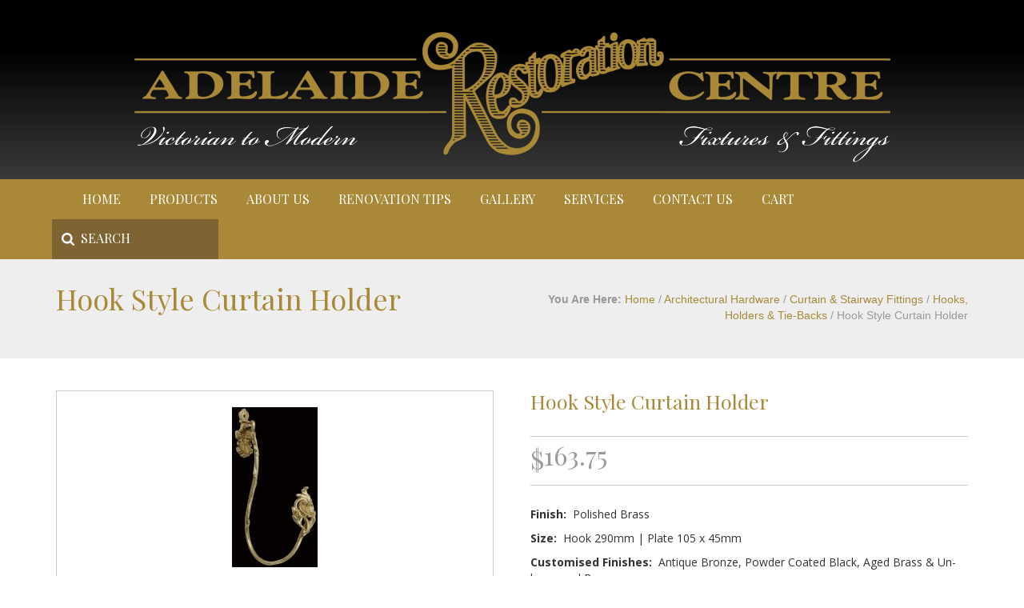

--- FILE ---
content_type: text/html; charset=UTF-8
request_url: https://www.oldadelaide.com.au/product/hook-style-curtain-holder/
body_size: 126366
content:
<!DOCTYPE html>
<html lang="en">
<head>
    <meta charset="utf-8">
    <title>Hook Style Curtain Holder - Adelaide Restoration Centre</title>
    <!--[if IE]><meta http-equiv="X-UA-Compatible" content="IE=edge"><![endif]-->
    <meta name="viewport" content="width=device-width, initial-scale=1">
    <!-- styles -->
    <link rel="shortcut icon" href="https://www.oldadelaide.com.au/wp-content/themes/wsr-theme/img/favicon.ico?v=1" type="image/vnd.microsoft.icon"/>
    <link rel="icon" href="https://www.oldadelaide.com.au/wp-content/themes/wsr-theme/img/favicon.ico?v=1" />
    <link href="https://fonts.googleapis.com/css?family=Open+Sans:400,700|Playfair+Display:400,700" rel="stylesheet">

    <meta name='robots' content='index, follow, max-image-preview:large, max-snippet:-1, max-video-preview:-1' />

	<!-- This site is optimized with the Yoast SEO plugin v26.7 - https://yoast.com/wordpress/plugins/seo/ -->
	<link rel="canonical" href="https://www.oldadelaide.com.au/product/hook-style-curtain-holder/" />
	<meta property="og:locale" content="en_US" />
	<meta property="og:type" content="article" />
	<meta property="og:title" content="Hook Style Curtain Holder - Adelaide Restoration Centre" />
	<meta property="og:description" content="Finish:  Polished Brass Size:  Hook 290mm | Plate 105 x 45mm Customised Finishes:  Antique Bronze, Powder Coated Black, Aged Brass &amp; Un-lacquered Brass Material:  Solid Brass Casting" />
	<meta property="og:url" content="https://www.oldadelaide.com.au/product/hook-style-curtain-holder/" />
	<meta property="og:site_name" content="Adelaide Restoration Centre" />
	<meta property="article:publisher" content="https://www.facebook.com/adelaiderestorationcentre" />
	<meta property="article:modified_time" content="2023-02-01T04:18:19+00:00" />
	<meta property="og:image" content="https://www.oldadelaide.com.au/wp-content/uploads/2018/08/PBHolder.jpg" />
	<meta property="og:image:width" content="107" />
	<meta property="og:image:height" content="200" />
	<meta property="og:image:type" content="image/jpeg" />
	<meta name="twitter:card" content="summary_large_image" />
	<script type="application/ld+json" class="yoast-schema-graph">{"@context":"https://schema.org","@graph":[{"@type":"WebPage","@id":"https://www.oldadelaide.com.au/product/hook-style-curtain-holder/","url":"https://www.oldadelaide.com.au/product/hook-style-curtain-holder/","name":"Hook Style Curtain Holder - Adelaide Restoration Centre","isPartOf":{"@id":"https://www.oldadelaide.com.au/#website"},"primaryImageOfPage":{"@id":"https://www.oldadelaide.com.au/product/hook-style-curtain-holder/#primaryimage"},"image":{"@id":"https://www.oldadelaide.com.au/product/hook-style-curtain-holder/#primaryimage"},"thumbnailUrl":"https://www.oldadelaide.com.au/wp-content/uploads/2018/08/PBHolder.jpg","datePublished":"2018-08-10T06:34:59+00:00","dateModified":"2023-02-01T04:18:19+00:00","breadcrumb":{"@id":"https://www.oldadelaide.com.au/product/hook-style-curtain-holder/#breadcrumb"},"inLanguage":"en-AU","potentialAction":[{"@type":"ReadAction","target":["https://www.oldadelaide.com.au/product/hook-style-curtain-holder/"]}]},{"@type":"ImageObject","inLanguage":"en-AU","@id":"https://www.oldadelaide.com.au/product/hook-style-curtain-holder/#primaryimage","url":"https://www.oldadelaide.com.au/wp-content/uploads/2018/08/PBHolder.jpg","contentUrl":"https://www.oldadelaide.com.au/wp-content/uploads/2018/08/PBHolder.jpg","width":107,"height":200},{"@type":"BreadcrumbList","@id":"https://www.oldadelaide.com.au/product/hook-style-curtain-holder/#breadcrumb","itemListElement":[{"@type":"ListItem","position":1,"name":"Home","item":"https://www.oldadelaide.com.au/"},{"@type":"ListItem","position":2,"name":"Products","item":"https://www.oldadelaide.com.au/products/"},{"@type":"ListItem","position":3,"name":"Hook Style Curtain Holder"}]},{"@type":"WebSite","@id":"https://www.oldadelaide.com.au/#website","url":"https://www.oldadelaide.com.au/","name":"Adelaide Restoration Centre","description":"Boutique Adelaide supplier of home restoration products","publisher":{"@id":"https://www.oldadelaide.com.au/#organization"},"potentialAction":[{"@type":"SearchAction","target":{"@type":"EntryPoint","urlTemplate":"https://www.oldadelaide.com.au/?s={search_term_string}"},"query-input":{"@type":"PropertyValueSpecification","valueRequired":true,"valueName":"search_term_string"}}],"inLanguage":"en-AU"},{"@type":"Organization","@id":"https://www.oldadelaide.com.au/#organization","name":"Adelaide Restoration Centre","url":"https://www.oldadelaide.com.au/","logo":{"@type":"ImageObject","inLanguage":"en-AU","@id":"https://www.oldadelaide.com.au/#/schema/logo/image/","url":"https://www.oldadelaide.com.au/wp-content/uploads/2019/02/logo.png","contentUrl":"https://www.oldadelaide.com.au/wp-content/uploads/2019/02/logo.png","width":945,"height":194,"caption":"Adelaide Restoration Centre"},"image":{"@id":"https://www.oldadelaide.com.au/#/schema/logo/image/"},"sameAs":["https://www.facebook.com/adelaiderestorationcentre"]}]}</script>
	<!-- / Yoast SEO plugin. -->


<link rel="alternate" type="application/rss+xml" title="Adelaide Restoration Centre &raquo; Hook Style Curtain Holder Comments Feed" href="https://www.oldadelaide.com.au/product/hook-style-curtain-holder/feed/" />
<link rel="alternate" title="oEmbed (JSON)" type="application/json+oembed" href="https://www.oldadelaide.com.au/wp-json/oembed/1.0/embed?url=https%3A%2F%2Fwww.oldadelaide.com.au%2Fproduct%2Fhook-style-curtain-holder%2F" />
<link rel="alternate" title="oEmbed (XML)" type="text/xml+oembed" href="https://www.oldadelaide.com.au/wp-json/oembed/1.0/embed?url=https%3A%2F%2Fwww.oldadelaide.com.au%2Fproduct%2Fhook-style-curtain-holder%2F&#038;format=xml" />
<style id='wp-img-auto-sizes-contain-inline-css' type='text/css'>
img:is([sizes=auto i],[sizes^="auto," i]){contain-intrinsic-size:3000px 1500px}
/*# sourceURL=wp-img-auto-sizes-contain-inline-css */
</style>
<style id='wp-emoji-styles-inline-css' type='text/css'>

	img.wp-smiley, img.emoji {
		display: inline !important;
		border: none !important;
		box-shadow: none !important;
		height: 1em !important;
		width: 1em !important;
		margin: 0 0.07em !important;
		vertical-align: -0.1em !important;
		background: none !important;
		padding: 0 !important;
	}
/*# sourceURL=wp-emoji-styles-inline-css */
</style>
<link rel='stylesheet' id='wp-block-library-css' href='https://www.oldadelaide.com.au/wp-includes/css/dist/block-library/style.min.css?ver=6.9' type='text/css' media='all' />
<style id='classic-theme-styles-inline-css' type='text/css'>
/*! This file is auto-generated */
.wp-block-button__link{color:#fff;background-color:#32373c;border-radius:9999px;box-shadow:none;text-decoration:none;padding:calc(.667em + 2px) calc(1.333em + 2px);font-size:1.125em}.wp-block-file__button{background:#32373c;color:#fff;text-decoration:none}
/*# sourceURL=/wp-includes/css/classic-themes.min.css */
</style>
<style id='global-styles-inline-css' type='text/css'>
:root{--wp--preset--aspect-ratio--square: 1;--wp--preset--aspect-ratio--4-3: 4/3;--wp--preset--aspect-ratio--3-4: 3/4;--wp--preset--aspect-ratio--3-2: 3/2;--wp--preset--aspect-ratio--2-3: 2/3;--wp--preset--aspect-ratio--16-9: 16/9;--wp--preset--aspect-ratio--9-16: 9/16;--wp--preset--color--black: #000000;--wp--preset--color--cyan-bluish-gray: #abb8c3;--wp--preset--color--white: #ffffff;--wp--preset--color--pale-pink: #f78da7;--wp--preset--color--vivid-red: #cf2e2e;--wp--preset--color--luminous-vivid-orange: #ff6900;--wp--preset--color--luminous-vivid-amber: #fcb900;--wp--preset--color--light-green-cyan: #7bdcb5;--wp--preset--color--vivid-green-cyan: #00d084;--wp--preset--color--pale-cyan-blue: #8ed1fc;--wp--preset--color--vivid-cyan-blue: #0693e3;--wp--preset--color--vivid-purple: #9b51e0;--wp--preset--gradient--vivid-cyan-blue-to-vivid-purple: linear-gradient(135deg,rgb(6,147,227) 0%,rgb(155,81,224) 100%);--wp--preset--gradient--light-green-cyan-to-vivid-green-cyan: linear-gradient(135deg,rgb(122,220,180) 0%,rgb(0,208,130) 100%);--wp--preset--gradient--luminous-vivid-amber-to-luminous-vivid-orange: linear-gradient(135deg,rgb(252,185,0) 0%,rgb(255,105,0) 100%);--wp--preset--gradient--luminous-vivid-orange-to-vivid-red: linear-gradient(135deg,rgb(255,105,0) 0%,rgb(207,46,46) 100%);--wp--preset--gradient--very-light-gray-to-cyan-bluish-gray: linear-gradient(135deg,rgb(238,238,238) 0%,rgb(169,184,195) 100%);--wp--preset--gradient--cool-to-warm-spectrum: linear-gradient(135deg,rgb(74,234,220) 0%,rgb(151,120,209) 20%,rgb(207,42,186) 40%,rgb(238,44,130) 60%,rgb(251,105,98) 80%,rgb(254,248,76) 100%);--wp--preset--gradient--blush-light-purple: linear-gradient(135deg,rgb(255,206,236) 0%,rgb(152,150,240) 100%);--wp--preset--gradient--blush-bordeaux: linear-gradient(135deg,rgb(254,205,165) 0%,rgb(254,45,45) 50%,rgb(107,0,62) 100%);--wp--preset--gradient--luminous-dusk: linear-gradient(135deg,rgb(255,203,112) 0%,rgb(199,81,192) 50%,rgb(65,88,208) 100%);--wp--preset--gradient--pale-ocean: linear-gradient(135deg,rgb(255,245,203) 0%,rgb(182,227,212) 50%,rgb(51,167,181) 100%);--wp--preset--gradient--electric-grass: linear-gradient(135deg,rgb(202,248,128) 0%,rgb(113,206,126) 100%);--wp--preset--gradient--midnight: linear-gradient(135deg,rgb(2,3,129) 0%,rgb(40,116,252) 100%);--wp--preset--font-size--small: 13px;--wp--preset--font-size--medium: 20px;--wp--preset--font-size--large: 36px;--wp--preset--font-size--x-large: 42px;--wp--preset--spacing--20: 0.44rem;--wp--preset--spacing--30: 0.67rem;--wp--preset--spacing--40: 1rem;--wp--preset--spacing--50: 1.5rem;--wp--preset--spacing--60: 2.25rem;--wp--preset--spacing--70: 3.38rem;--wp--preset--spacing--80: 5.06rem;--wp--preset--shadow--natural: 6px 6px 9px rgba(0, 0, 0, 0.2);--wp--preset--shadow--deep: 12px 12px 50px rgba(0, 0, 0, 0.4);--wp--preset--shadow--sharp: 6px 6px 0px rgba(0, 0, 0, 0.2);--wp--preset--shadow--outlined: 6px 6px 0px -3px rgb(255, 255, 255), 6px 6px rgb(0, 0, 0);--wp--preset--shadow--crisp: 6px 6px 0px rgb(0, 0, 0);}:where(.is-layout-flex){gap: 0.5em;}:where(.is-layout-grid){gap: 0.5em;}body .is-layout-flex{display: flex;}.is-layout-flex{flex-wrap: wrap;align-items: center;}.is-layout-flex > :is(*, div){margin: 0;}body .is-layout-grid{display: grid;}.is-layout-grid > :is(*, div){margin: 0;}:where(.wp-block-columns.is-layout-flex){gap: 2em;}:where(.wp-block-columns.is-layout-grid){gap: 2em;}:where(.wp-block-post-template.is-layout-flex){gap: 1.25em;}:where(.wp-block-post-template.is-layout-grid){gap: 1.25em;}.has-black-color{color: var(--wp--preset--color--black) !important;}.has-cyan-bluish-gray-color{color: var(--wp--preset--color--cyan-bluish-gray) !important;}.has-white-color{color: var(--wp--preset--color--white) !important;}.has-pale-pink-color{color: var(--wp--preset--color--pale-pink) !important;}.has-vivid-red-color{color: var(--wp--preset--color--vivid-red) !important;}.has-luminous-vivid-orange-color{color: var(--wp--preset--color--luminous-vivid-orange) !important;}.has-luminous-vivid-amber-color{color: var(--wp--preset--color--luminous-vivid-amber) !important;}.has-light-green-cyan-color{color: var(--wp--preset--color--light-green-cyan) !important;}.has-vivid-green-cyan-color{color: var(--wp--preset--color--vivid-green-cyan) !important;}.has-pale-cyan-blue-color{color: var(--wp--preset--color--pale-cyan-blue) !important;}.has-vivid-cyan-blue-color{color: var(--wp--preset--color--vivid-cyan-blue) !important;}.has-vivid-purple-color{color: var(--wp--preset--color--vivid-purple) !important;}.has-black-background-color{background-color: var(--wp--preset--color--black) !important;}.has-cyan-bluish-gray-background-color{background-color: var(--wp--preset--color--cyan-bluish-gray) !important;}.has-white-background-color{background-color: var(--wp--preset--color--white) !important;}.has-pale-pink-background-color{background-color: var(--wp--preset--color--pale-pink) !important;}.has-vivid-red-background-color{background-color: var(--wp--preset--color--vivid-red) !important;}.has-luminous-vivid-orange-background-color{background-color: var(--wp--preset--color--luminous-vivid-orange) !important;}.has-luminous-vivid-amber-background-color{background-color: var(--wp--preset--color--luminous-vivid-amber) !important;}.has-light-green-cyan-background-color{background-color: var(--wp--preset--color--light-green-cyan) !important;}.has-vivid-green-cyan-background-color{background-color: var(--wp--preset--color--vivid-green-cyan) !important;}.has-pale-cyan-blue-background-color{background-color: var(--wp--preset--color--pale-cyan-blue) !important;}.has-vivid-cyan-blue-background-color{background-color: var(--wp--preset--color--vivid-cyan-blue) !important;}.has-vivid-purple-background-color{background-color: var(--wp--preset--color--vivid-purple) !important;}.has-black-border-color{border-color: var(--wp--preset--color--black) !important;}.has-cyan-bluish-gray-border-color{border-color: var(--wp--preset--color--cyan-bluish-gray) !important;}.has-white-border-color{border-color: var(--wp--preset--color--white) !important;}.has-pale-pink-border-color{border-color: var(--wp--preset--color--pale-pink) !important;}.has-vivid-red-border-color{border-color: var(--wp--preset--color--vivid-red) !important;}.has-luminous-vivid-orange-border-color{border-color: var(--wp--preset--color--luminous-vivid-orange) !important;}.has-luminous-vivid-amber-border-color{border-color: var(--wp--preset--color--luminous-vivid-amber) !important;}.has-light-green-cyan-border-color{border-color: var(--wp--preset--color--light-green-cyan) !important;}.has-vivid-green-cyan-border-color{border-color: var(--wp--preset--color--vivid-green-cyan) !important;}.has-pale-cyan-blue-border-color{border-color: var(--wp--preset--color--pale-cyan-blue) !important;}.has-vivid-cyan-blue-border-color{border-color: var(--wp--preset--color--vivid-cyan-blue) !important;}.has-vivid-purple-border-color{border-color: var(--wp--preset--color--vivid-purple) !important;}.has-vivid-cyan-blue-to-vivid-purple-gradient-background{background: var(--wp--preset--gradient--vivid-cyan-blue-to-vivid-purple) !important;}.has-light-green-cyan-to-vivid-green-cyan-gradient-background{background: var(--wp--preset--gradient--light-green-cyan-to-vivid-green-cyan) !important;}.has-luminous-vivid-amber-to-luminous-vivid-orange-gradient-background{background: var(--wp--preset--gradient--luminous-vivid-amber-to-luminous-vivid-orange) !important;}.has-luminous-vivid-orange-to-vivid-red-gradient-background{background: var(--wp--preset--gradient--luminous-vivid-orange-to-vivid-red) !important;}.has-very-light-gray-to-cyan-bluish-gray-gradient-background{background: var(--wp--preset--gradient--very-light-gray-to-cyan-bluish-gray) !important;}.has-cool-to-warm-spectrum-gradient-background{background: var(--wp--preset--gradient--cool-to-warm-spectrum) !important;}.has-blush-light-purple-gradient-background{background: var(--wp--preset--gradient--blush-light-purple) !important;}.has-blush-bordeaux-gradient-background{background: var(--wp--preset--gradient--blush-bordeaux) !important;}.has-luminous-dusk-gradient-background{background: var(--wp--preset--gradient--luminous-dusk) !important;}.has-pale-ocean-gradient-background{background: var(--wp--preset--gradient--pale-ocean) !important;}.has-electric-grass-gradient-background{background: var(--wp--preset--gradient--electric-grass) !important;}.has-midnight-gradient-background{background: var(--wp--preset--gradient--midnight) !important;}.has-small-font-size{font-size: var(--wp--preset--font-size--small) !important;}.has-medium-font-size{font-size: var(--wp--preset--font-size--medium) !important;}.has-large-font-size{font-size: var(--wp--preset--font-size--large) !important;}.has-x-large-font-size{font-size: var(--wp--preset--font-size--x-large) !important;}
:where(.wp-block-post-template.is-layout-flex){gap: 1.25em;}:where(.wp-block-post-template.is-layout-grid){gap: 1.25em;}
:where(.wp-block-term-template.is-layout-flex){gap: 1.25em;}:where(.wp-block-term-template.is-layout-grid){gap: 1.25em;}
:where(.wp-block-columns.is-layout-flex){gap: 2em;}:where(.wp-block-columns.is-layout-grid){gap: 2em;}
:root :where(.wp-block-pullquote){font-size: 1.5em;line-height: 1.6;}
/*# sourceURL=global-styles-inline-css */
</style>
<link rel='stylesheet' id='photoswipe-css' href='https://www.oldadelaide.com.au/wp-content/plugins/woocommerce/assets/css/photoswipe/photoswipe.min.css?ver=10.4.3' type='text/css' media='all' />
<link rel='stylesheet' id='photoswipe-default-skin-css' href='https://www.oldadelaide.com.au/wp-content/plugins/woocommerce/assets/css/photoswipe/default-skin/default-skin.min.css?ver=10.4.3' type='text/css' media='all' />
<link rel='stylesheet' id='woocommerce-layout-css' href='https://www.oldadelaide.com.au/wp-content/plugins/woocommerce/assets/css/woocommerce-layout.css?ver=10.4.3' type='text/css' media='all' />
<link rel='stylesheet' id='woocommerce-smallscreen-css' href='https://www.oldadelaide.com.au/wp-content/plugins/woocommerce/assets/css/woocommerce-smallscreen.css?ver=10.4.3' type='text/css' media='only screen and (max-width: 768px)' />
<link rel='stylesheet' id='woocommerce-general-css' href='https://www.oldadelaide.com.au/wp-content/plugins/woocommerce/assets/css/woocommerce.css?ver=10.4.3' type='text/css' media='all' />
<style id='woocommerce-inline-inline-css' type='text/css'>
.woocommerce form .form-row .required { visibility: visible; }
/*# sourceURL=woocommerce-inline-inline-css */
</style>
<link rel='stylesheet' id='woo-variation-swatches-css' href='https://www.oldadelaide.com.au/wp-content/plugins/woo-variation-swatches/assets/css/frontend.min.css?ver=1768524497' type='text/css' media='all' />
<style id='woo-variation-swatches-inline-css' type='text/css'>
:root {
--wvs-tick:url("data:image/svg+xml;utf8,%3Csvg filter='drop-shadow(0px 0px 2px rgb(0 0 0 / .8))' xmlns='http://www.w3.org/2000/svg'  viewBox='0 0 30 30'%3E%3Cpath fill='none' stroke='%23ffffff' stroke-linecap='round' stroke-linejoin='round' stroke-width='4' d='M4 16L11 23 27 7'/%3E%3C/svg%3E");

--wvs-cross:url("data:image/svg+xml;utf8,%3Csvg filter='drop-shadow(0px 0px 5px rgb(255 255 255 / .6))' xmlns='http://www.w3.org/2000/svg' width='72px' height='72px' viewBox='0 0 24 24'%3E%3Cpath fill='none' stroke='%23ff0000' stroke-linecap='round' stroke-width='0.6' d='M5 5L19 19M19 5L5 19'/%3E%3C/svg%3E");
--wvs-single-product-item-width:30px;
--wvs-single-product-item-height:30px;
--wvs-single-product-item-font-size:16px}
/*# sourceURL=woo-variation-swatches-inline-css */
</style>
<link rel='stylesheet' id='gateway-css' href='https://www.oldadelaide.com.au/wp-content/plugins/woocommerce-paypal-payments/modules/ppcp-button/assets/css/gateway.css?ver=3.3.2' type='text/css' media='all' />
<link rel='stylesheet' id='bootstrap_style-css' href='https://www.oldadelaide.com.au/wp-content/themes/wsr-theme/css/bootstrap.min.css?ver=3.3.7' type='text/css' media='all' />
<link rel='stylesheet' id='style-css' href='https://www.oldadelaide.com.au/wp-content/themes/wsr-theme/style.css?ver=1.0.01' type='text/css' media='all' />
<script type="text/javascript" src="https://www.oldadelaide.com.au/wp-includes/js/jquery/jquery.js?ver=1.12.4" id="jquery-js"></script>
<script type="text/javascript" src="https://www.oldadelaide.com.au/wp-content/plugins/woocommerce/assets/js/jquery-blockui/jquery.blockUI.min.js?ver=2.7.0-wc.10.4.3" id="wc-jquery-blockui-js" data-wp-strategy="defer"></script>
<script type="text/javascript" id="wc-add-to-cart-js-extra">
/* <![CDATA[ */
var wc_add_to_cart_params = {"ajax_url":"/wp-admin/admin-ajax.php","wc_ajax_url":"/?wc-ajax=%%endpoint%%","i18n_view_cart":"View cart","cart_url":"https://www.oldadelaide.com.au/cart/","is_cart":"","cart_redirect_after_add":"no"};
//# sourceURL=wc-add-to-cart-js-extra
/* ]]> */
</script>
<script type="text/javascript" src="https://www.oldadelaide.com.au/wp-content/plugins/woocommerce/assets/js/frontend/add-to-cart.min.js?ver=10.4.3" id="wc-add-to-cart-js" defer="defer" data-wp-strategy="defer"></script>
<script type="text/javascript" src="https://www.oldadelaide.com.au/wp-content/plugins/woocommerce/assets/js/flexslider/jquery.flexslider.min.js?ver=2.7.2-wc.10.4.3" id="wc-flexslider-js" defer="defer" data-wp-strategy="defer"></script>
<script type="text/javascript" src="https://www.oldadelaide.com.au/wp-content/plugins/woocommerce/assets/js/photoswipe/photoswipe.min.js?ver=4.1.1-wc.10.4.3" id="wc-photoswipe-js" defer="defer" data-wp-strategy="defer"></script>
<script type="text/javascript" src="https://www.oldadelaide.com.au/wp-content/plugins/woocommerce/assets/js/photoswipe/photoswipe-ui-default.min.js?ver=4.1.1-wc.10.4.3" id="wc-photoswipe-ui-default-js" defer="defer" data-wp-strategy="defer"></script>
<script type="text/javascript" id="wc-single-product-js-extra">
/* <![CDATA[ */
var wc_single_product_params = {"i18n_required_rating_text":"Please select a rating","i18n_rating_options":["1 of 5 stars","2 of 5 stars","3 of 5 stars","4 of 5 stars","5 of 5 stars"],"i18n_product_gallery_trigger_text":"View full-screen image gallery","review_rating_required":"yes","flexslider":{"rtl":false,"animation":"slide","smoothHeight":true,"directionNav":false,"controlNav":"thumbnails","slideshow":false,"animationSpeed":500,"animationLoop":false,"allowOneSlide":false},"zoom_enabled":"","zoom_options":[],"photoswipe_enabled":"1","photoswipe_options":{"shareEl":false,"closeOnScroll":false,"history":false,"hideAnimationDuration":0,"showAnimationDuration":0},"flexslider_enabled":"1"};
//# sourceURL=wc-single-product-js-extra
/* ]]> */
</script>
<script type="text/javascript" src="https://www.oldadelaide.com.au/wp-content/plugins/woocommerce/assets/js/frontend/single-product.min.js?ver=10.4.3" id="wc-single-product-js" defer="defer" data-wp-strategy="defer"></script>
<script type="text/javascript" src="https://www.oldadelaide.com.au/wp-content/plugins/woocommerce/assets/js/js-cookie/js.cookie.min.js?ver=2.1.4-wc.10.4.3" id="wc-js-cookie-js" defer="defer" data-wp-strategy="defer"></script>
<script type="text/javascript" id="woocommerce-js-extra">
/* <![CDATA[ */
var woocommerce_params = {"ajax_url":"/wp-admin/admin-ajax.php","wc_ajax_url":"/?wc-ajax=%%endpoint%%","i18n_password_show":"Show password","i18n_password_hide":"Hide password"};
//# sourceURL=woocommerce-js-extra
/* ]]> */
</script>
<script type="text/javascript" src="https://www.oldadelaide.com.au/wp-content/plugins/woocommerce/assets/js/frontend/woocommerce.min.js?ver=10.4.3" id="woocommerce-js" defer="defer" data-wp-strategy="defer"></script>
<link rel="https://api.w.org/" href="https://www.oldadelaide.com.au/wp-json/" /><link rel="alternate" title="JSON" type="application/json" href="https://www.oldadelaide.com.au/wp-json/wp/v2/product/7772" /><link rel="EditURI" type="application/rsd+xml" title="RSD" href="https://www.oldadelaide.com.au/xmlrpc.php?rsd" />
<meta name="generator" content="WordPress 6.9" />
<meta name="generator" content="WooCommerce 10.4.3" />
<link rel='shortlink' href='https://www.oldadelaide.com.au/?p=7772' />
<script>  var el_i13_login_captcha=null; var el_i13_register_captcha=null; </script>	<noscript><style>.woocommerce-product-gallery{ opacity: 1 !important; }</style></noscript>
	<meta name="generator" content="Elementor 3.34.1; features: additional_custom_breakpoints; settings: css_print_method-external, google_font-enabled, font_display-auto">
			<style>
				.e-con.e-parent:nth-of-type(n+4):not(.e-lazyloaded):not(.e-no-lazyload),
				.e-con.e-parent:nth-of-type(n+4):not(.e-lazyloaded):not(.e-no-lazyload) * {
					background-image: none !important;
				}
				@media screen and (max-height: 1024px) {
					.e-con.e-parent:nth-of-type(n+3):not(.e-lazyloaded):not(.e-no-lazyload),
					.e-con.e-parent:nth-of-type(n+3):not(.e-lazyloaded):not(.e-no-lazyload) * {
						background-image: none !important;
					}
				}
				@media screen and (max-height: 640px) {
					.e-con.e-parent:nth-of-type(n+2):not(.e-lazyloaded):not(.e-no-lazyload),
					.e-con.e-parent:nth-of-type(n+2):not(.e-lazyloaded):not(.e-no-lazyload) * {
						background-image: none !important;
					}
				}
			</style>
			<meta name="generator" content="Powered by Slider Revolution 6.7.35 - responsive, Mobile-Friendly Slider Plugin for WordPress with comfortable drag and drop interface." />
<script>function setREVStartSize(e){
			//window.requestAnimationFrame(function() {
				window.RSIW = window.RSIW===undefined ? window.innerWidth : window.RSIW;
				window.RSIH = window.RSIH===undefined ? window.innerHeight : window.RSIH;
				try {
					var pw = document.getElementById(e.c).parentNode.offsetWidth,
						newh;
					pw = pw===0 || isNaN(pw) || (e.l=="fullwidth" || e.layout=="fullwidth") ? window.RSIW : pw;
					e.tabw = e.tabw===undefined ? 0 : parseInt(e.tabw);
					e.thumbw = e.thumbw===undefined ? 0 : parseInt(e.thumbw);
					e.tabh = e.tabh===undefined ? 0 : parseInt(e.tabh);
					e.thumbh = e.thumbh===undefined ? 0 : parseInt(e.thumbh);
					e.tabhide = e.tabhide===undefined ? 0 : parseInt(e.tabhide);
					e.thumbhide = e.thumbhide===undefined ? 0 : parseInt(e.thumbhide);
					e.mh = e.mh===undefined || e.mh=="" || e.mh==="auto" ? 0 : parseInt(e.mh,0);
					if(e.layout==="fullscreen" || e.l==="fullscreen")
						newh = Math.max(e.mh,window.RSIH);
					else{
						e.gw = Array.isArray(e.gw) ? e.gw : [e.gw];
						for (var i in e.rl) if (e.gw[i]===undefined || e.gw[i]===0) e.gw[i] = e.gw[i-1];
						e.gh = e.el===undefined || e.el==="" || (Array.isArray(e.el) && e.el.length==0)? e.gh : e.el;
						e.gh = Array.isArray(e.gh) ? e.gh : [e.gh];
						for (var i in e.rl) if (e.gh[i]===undefined || e.gh[i]===0) e.gh[i] = e.gh[i-1];
											
						var nl = new Array(e.rl.length),
							ix = 0,
							sl;
						e.tabw = e.tabhide>=pw ? 0 : e.tabw;
						e.thumbw = e.thumbhide>=pw ? 0 : e.thumbw;
						e.tabh = e.tabhide>=pw ? 0 : e.tabh;
						e.thumbh = e.thumbhide>=pw ? 0 : e.thumbh;
						for (var i in e.rl) nl[i] = e.rl[i]<window.RSIW ? 0 : e.rl[i];
						sl = nl[0];
						for (var i in nl) if (sl>nl[i] && nl[i]>0) { sl = nl[i]; ix=i;}
						var m = pw>(e.gw[ix]+e.tabw+e.thumbw) ? 1 : (pw-(e.tabw+e.thumbw)) / (e.gw[ix]);
						newh =  (e.gh[ix] * m) + (e.tabh + e.thumbh);
					}
					var el = document.getElementById(e.c);
					if (el!==null && el) el.style.height = newh+"px";
					el = document.getElementById(e.c+"_wrapper");
					if (el!==null && el) {
						el.style.height = newh+"px";
						el.style.display = "block";
					}
				} catch(e){
					console.log("Failure at Presize of Slider:" + e)
				}
			//});
		  };</script>
    <!-- HTML5 shim and Respond.js for IE8 support of HTML5 elements and media queries -->
    <!--[if lt IE 9]>
    <script src="https://oss.maxcdn.com/html5shiv/3.7.2/html5shiv.min.js"></script>
    <script src="https://oss.maxcdn.com/respond/1.4.2/respond.min.js"></script>
    <![endif]-->
</head>

<body class="wp-singular product-template-default single single-product postid-7772 wp-theme-wsr-theme theme-wsr-theme woocommerce woocommerce-page woocommerce-no-js woo-variation-swatches wvs-behavior-blur wvs-theme-wsr-theme wvs-show-label wvs-tooltip elementor-default elementor-kit-20424" >
    <!--[if lt IE 9]><div class="oldie">For best experience, Please update your web browser <a href="http://browsehappy.com">here</a></div><![endif]-->
    

    <div class="top-header">
        <div class="container" role="main">
            <div class="header-title">
                <h1><a href="https://www.oldadelaide.com.au"> <img src="https://www.oldadelaide.com.au/wp-content/themes/wsr-theme/img/logo.png" class="img-responsive" alt="Adelaide Restoration Centre Hook Style Curtain Holder - Adelaide Restoration Centre"></a>
                <!-- <a href="https://www.oldadelaide.com.au"> <img src="https://www.oldadelaide.com.au/wp-content/themes/wsr-theme/img/logo@2.png" class="img-responsive" alt="Adelaide Restoration Centre Hook Style Curtain Holder - Adelaide Restoration Centre"></a> -->
                </h1>
            </div>
        </div>
    </div>


    <!-- navbar -->
    <nav id="main-nav" class="navbar navbar-default"> <!-- navbar-fixed-top -->
        <div class="container">
            <div class="row">
            <div class="navbar-header">
                <button type="button" class="navbar-toggle collapsed" data-toggle="collapse" data-target="#navbar" aria-expanded="false" aria-controls="navbar">
                    <span class="sr-only">Toggle navigation</span>
                    <span class="icon-bar"></span>
                    <span class="icon-bar"></span>
                    <span class="icon-bar"></span>
                </button> 
                
            </div>
            <div id="navbar" class="navbar-collapse collapse"><ul id="menu-main" class="nav navbar-nav"><li id="menu-item-48" class="menu-item menu-item-type-post_type menu-item-object-page menu-item-home menu-item-48"><a title="Home" href="https://www.oldadelaide.com.au/">Home</a></li>
<li id="menu-item-41" class="menu-item menu-item-type-post_type menu-item-object-page current_page_parent menu-item-41"><a title="Products" href="https://www.oldadelaide.com.au/products/">Products</a></li>
<li id="menu-item-47" class="menu-item menu-item-type-post_type menu-item-object-page menu-item-47"><a title="About Us" href="https://www.oldadelaide.com.au/about-us/">About Us</a></li>
<li id="menu-item-46" class="menu-item menu-item-type-post_type menu-item-object-page menu-item-46"><a title="Renovation Tips" href="https://www.oldadelaide.com.au/renovation-tips/">Renovation Tips</a></li>
<li id="menu-item-45" class="menu-item menu-item-type-post_type menu-item-object-page menu-item-45"><a title="Gallery" href="https://www.oldadelaide.com.au/gallery/">Gallery</a></li>
<li id="menu-item-44" class="menu-item menu-item-type-post_type menu-item-object-page menu-item-44"><a title="Services" href="https://www.oldadelaide.com.au/services/">Services</a></li>
<li id="menu-item-42" class="menu-item menu-item-type-post_type menu-item-object-page menu-item-42"><a title="Contact Us" href="https://www.oldadelaide.com.au/contact/">Contact Us</a></li>
<li id="menu-item-16795" class="menu-item menu-item-type-post_type menu-item-object-page menu-item-16795"><a title="Cart" href="https://www.oldadelaide.com.au/cart/">Cart</a></li>
</ul></div>            <form role="search" method="get" class="search-form" action="https://www.oldadelaide.com.au/">
                <input type="text" placeholder="SEARCH" value="" name="s" />
            </form> 
            </div>
        </div>
    </nav>
         
	<div class="page-title-holder">
		<div class="container">
			<div class="row">
				<header class="woocommerce-products-header">
					<div class="col-xs-12 col-sm-6">
													<h1 class="product_title entry-title">Hook Style Curtain Holder</h1>																	</div>
					<div class="col-xs-12 col-sm-6">
						<div class="breadcrumb-content">
							<nav class="woocommerce-breadcrumb" aria-label="Breadcrumb"><a href="https://www.oldadelaide.com.au">Home</a>&nbsp;&#47;&nbsp;<a href="https://www.oldadelaide.com.au/product-category/hardware-fittings/">Architectural Hardware</a>&nbsp;&#47;&nbsp;<a href="https://www.oldadelaide.com.au/product-category/hardware-fittings/curtain-stairway-fittings/">Curtain &amp; Stairway Fittings</a>&nbsp;&#47;&nbsp;<a href="https://www.oldadelaide.com.au/product-category/hardware-fittings/curtain-stairway-fittings/hooks-holders-tie-backs/">Hooks, Holders &amp; Tie-Backs</a>&nbsp;&#47;&nbsp;Hook Style Curtain Holder</nav>						</div>
					</div>
			    </header>
			</div>
		</div>
	</div>

	<div class="container"><div class="row"><div class="col-xs-12">
		
			<div class="woocommerce-notices-wrapper"></div><div id="product-7772" class="product type-product post-7772 status-publish first instock product_cat-hardware-fittings product_cat-curtain-stairway-fittings product_cat-hooks-holders-tie-backs has-post-thumbnail taxable shipping-taxable purchasable product-type-simple">

	<div class="woocommerce-product-gallery woocommerce-product-gallery--with-images woocommerce-product-gallery--columns-4 images" data-columns="4" style="opacity: 0; transition: opacity .25s ease-in-out;">
	<div class="woocommerce-product-gallery__wrapper">
		<div data-thumb="https://www.oldadelaide.com.au/wp-content/uploads/2018/08/PBHolder-100x100.jpg" data-thumb-alt="Hook Style Curtain Holder" data-thumb-srcset=""  data-thumb-sizes="(max-width: 100px) 100vw, 100px" class="woocommerce-product-gallery__image"><a href="https://www.oldadelaide.com.au/wp-content/uploads/2018/08/PBHolder.jpg"><img width="107" height="200" src="https://www.oldadelaide.com.au/wp-content/uploads/2018/08/PBHolder.jpg" class="wp-post-image" alt="Hook Style Curtain Holder" data-caption="" data-src="https://www.oldadelaide.com.au/wp-content/uploads/2018/08/PBHolder.jpg" data-large_image="https://www.oldadelaide.com.au/wp-content/uploads/2018/08/PBHolder.jpg" data-large_image_width="107" data-large_image_height="200" decoding="async" srcset="https://www.oldadelaide.com.au/wp-content/uploads/2018/08/PBHolder.jpg 107w, https://www.oldadelaide.com.au/wp-content/uploads/2018/08/PBHolder-80x150.jpg 80w" sizes="(max-width: 107px) 100vw, 107px" /></a></div>	</div>
</div>

	<div class="summary entry-summary">
		<h1 class="product_title entry-title">Hook Style Curtain Holder</h1><p class="price"><span class="woocommerce-Price-amount amount"><bdi><span class="woocommerce-Price-currencySymbol">&#36;</span>163.75</bdi></span></p>
	<div class="product-content">
		<p><strong>Finish: </strong> Polished Brass</p>
<p><strong>Size: </strong> Hook 290mm | Plate 105 x 45mm</p>
<p><strong>Customised Finishes:</strong>  Antique Bronze, Powder Coated Black, Aged Brass &amp; Un-lacquered Brass</p>
<p><strong>Material: </strong> Solid Brass Casting</p>

		<p><strong>Product Code:</strong> ARC7772</p>
	</div>

	
	
	
	<form class="cart" action="https://www.oldadelaide.com.au/product/hook-style-curtain-holder/" method="post" enctype='multipart/form-data'>
		
							<div class="guest-checkout-recaptcha woocommerce-form-row woocommerce-form-row--wide form-row form-row-wide">
												<label for="g-recaptcha-checkout-i13">Captcha&nbsp;<span class="required">*</span></label>
												<div id="g-recaptcha-checkout-i13" name="g-recaptcha" class="g-recaptcha-" data-callback="verifyCallback_add_guestcheckout"  data-sitekey="6Le_-dUrAAAAAMOU6kN0XEOD_mVbacTteYfoBK_P" data-theme="light" data-size="normal"></div>
						<div id='refresh_captcha' style="width:100%;padding-top:5px"> 
							<a href="javascript:(function(){grecaptcha.reset(myCaptcha); window.recap_val=null})();" style="clear:both">Refresh Captcha</a>
						</div>    

					</div>
					<!-- do_not_format_javascript --><script type="text/javascript">
						var myCaptcha = null;
						var capchaChecked = false;
						
						function intval_payment_rq_guest_ready(f) {
							/in/.test(document.readyState) ? setTimeout('intval_payment_rq_guest_ready(' + f + ')', 9) : f()
						}



						function reRenderCaptcha() {


							try {
								myCaptcha = grecaptcha.render('g-recaptcha-checkout-i13', {
									'sitekey': '6Le_-dUrAAAAAMOU6kN0XEOD_mVbacTteYfoBK_P',
									'callback': verifyCallback_add_guestcheckout,
									'expired-callback': expireCallback_add_guestcheckout
								});


							} catch (error) {
							}



						}

						intval_payment_rq_guest_ready(function () {

							
								if (typeof (window.grecaptcha) !== 'undefined' && typeof (grecaptcha) !== 'undefined' && typeof (grecaptcha.render) !== 'undefined' && myCaptcha === null) {
																		
									reRenderCaptcha();

								 }
																 else{

																		jQuery.getScript("https://www.google.com/recaptcha/api.js?from=i13_recaptcha&hl=en&onload=reRenderCaptcha", function() {



																			});
																}

								jQuery(document).ajaxSend(function (event, jqxhr, settings) {


									if(settings.url.indexOf('wc-ajax=checkout') !== -1 || settings.url.indexOf('wc-ajax=wcstripe_create_order') !== -1 || (settings.url.indexOf('wc-ajax=wc_stripe_frontend_request') !== -1 && settings.url.indexOf('path=/wc-stripe/v1/checkout') !== -1) || settings.url.indexOf('wc-ajax=wc_stripe_create_order') !== -1 || settings.url.indexOf('wc-ajax=wcpay_create_order') !== -1 || settings.url.indexOf('wc-ajax=wc_ajax_square_digital_wallet_process_checkout') !== -1){
																			if(window.recap_val!==null && window.recap_val!=''){
																																							
																			settings.data = settings.data + '&g-recaptcha-response=' + window.recap_val;
																																					}
																		}



								});

								jQuery(document.body).on('updated_cart_totals', function () {
									reRenderCaptcha();
								});


							
							
						 });


						var verifyCallback_add_guestcheckout = function (response) {
														
							if (response.length !== 0) {

								window.recap_val = response;
								if (typeof woo_guest_checkout_recaptcha_verified === "function") {

									woo_guest_checkout_recaptcha_verified(response);
																		
								}
								if (typeof removeRecaptchaOverlay === "function") {

									removeRecaptchaOverlay();
																		
								}
																

							}

						};
						var expireCallback_add_guestcheckout = function () {
														
							window.recap_val=null;

						};




					</script><!-- end_do_not_format_javascript -->
					<div class="quantity">
		<label class="screen-reader-text" for="quantity_6980fdc527969">Hook Style Curtain Holder quantity</label>
	<input
		type="number"
				id="quantity_6980fdc527969"
		class="input-text qty text"
		name="quantity"
		value="1"
		aria-label="Product quantity"
				min="1"
							step="1"
			placeholder=""
			inputmode="numeric"
			autocomplete="off"
			/>
	</div>

		<button type="submit" name="add-to-cart" value="7772" class="single_add_to_cart_button button alt">Add to cart</button>

			</form>

	<div class="ppcp-messages" data-partner-attribution-id="Woo_PPCP"></div><div class="ppc-button-wrapper"><div id="ppc-button-ppcp-gateway"></div></div>
<div id="ppcp-recaptcha-v2-container" style="margin:20px 0;"></div>	</div>

	
	<section class="up-sells upsells products">
					<h2>You may also like&hellip;</h2>
		
		<ul class="products columns-4">

			
				<li class="product type-product post-9293 status-publish first instock product_cat-hardware-fittings product_cat-curtain-stairway-fittings product_cat-hooks-holders-tie-backs has-post-thumbnail taxable shipping-taxable purchasable product-type-simple">
	<a href="https://www.oldadelaide.com.au/product/curtain-tie-back-4/" class="woocommerce-LoopProduct-link woocommerce-loop-product__link">	<div class="product-image-holder">
	<img width="189" height="400" src="https://www.oldadelaide.com.au/wp-content/uploads/2018/09/PBTieBackjpg.jpg" class="attachment-woocommerce_thumbnail size-woocommerce_thumbnail" alt="Tie-Back" decoding="async" srcset="https://www.oldadelaide.com.au/wp-content/uploads/2018/09/PBTieBackjpg.jpg 189w, https://www.oldadelaide.com.au/wp-content/uploads/2018/09/PBTieBackjpg-71x150.jpg 71w, https://www.oldadelaide.com.au/wp-content/uploads/2018/09/PBTieBackjpg-142x300.jpg 142w" sizes="(max-width: 189px) 100vw, 189px" />	</div>
	<h2 class="woocommerce-loop-product__title">Tie-Back</h2>
	<span class="price"><span class="woocommerce-Price-amount amount"><bdi><span class="woocommerce-Price-currencySymbol">&#36;</span>19.45</bdi></span></span>
</a>	<div class="product-button">
		<a href="https://www.oldadelaide.com.au/product/curtain-tie-back-4/">VIEW PRODUCT</a>
	</div>
	</li>

			
				<li class="product type-product post-16488 status-publish instock has-post-thumbnail taxable shipping-taxable purchasable product-type-variation">
	<a href="https://www.oldadelaide.com.au/product/cord-weights/?attribute_pa_finish=antique-copper" class="woocommerce-LoopProduct-link woocommerce-loop-product__link">	<div class="product-image-holder">
	<img width="300" height="300" src="https://www.oldadelaide.com.au/wp-content/uploads/2019/08/ACCordweight-300x300.png" class="attachment-woocommerce_thumbnail size-woocommerce_thumbnail" alt="Cord Weights - Antique Copper" decoding="async" srcset="https://www.oldadelaide.com.au/wp-content/uploads/2019/08/ACCordweight-300x300.png 300w, https://www.oldadelaide.com.au/wp-content/uploads/2019/08/ACCordweight-150x150.png 150w, https://www.oldadelaide.com.au/wp-content/uploads/2019/08/ACCordweight-500x500.png 500w, https://www.oldadelaide.com.au/wp-content/uploads/2019/08/ACCordweight-600x600.png 600w, https://www.oldadelaide.com.au/wp-content/uploads/2019/08/ACCordweight-100x100.png 100w, https://www.oldadelaide.com.au/wp-content/uploads/2019/08/ACCordweight.png 750w" sizes="(max-width: 300px) 100vw, 300px" />	</div>
	<h2 class="woocommerce-loop-product__title">Cord Weights &#8211; Antique Copper</h2>
	<span class="price"><span class="woocommerce-Price-amount amount"><bdi><span class="woocommerce-Price-currencySymbol">&#36;</span>12.44</bdi></span></span>
</a>	<div class="product-button">
		<a href="https://www.oldadelaide.com.au/product/cord-weights/?attribute_pa_finish=antique-copper">VIEW PRODUCT</a>
	</div>
	</li>

			
				<li class="product type-product post-16246 status-publish instock has-post-thumbnail taxable shipping-taxable purchasable product-type-variation">
	<a href="https://www.oldadelaide.com.au/product/reeded-curtain-hook/?attribute_pa_finish=antique-copper" class="woocommerce-LoopProduct-link woocommerce-loop-product__link">	<div class="product-image-holder">
	<img width="300" height="300" src="https://www.oldadelaide.com.au/wp-content/uploads/2019/08/ACReededtieback-300x300.png" class="attachment-woocommerce_thumbnail size-woocommerce_thumbnail" alt="Curtain Hook Reeded - Antique Copper" decoding="async" srcset="https://www.oldadelaide.com.au/wp-content/uploads/2019/08/ACReededtieback-300x300.png 300w, https://www.oldadelaide.com.au/wp-content/uploads/2019/08/ACReededtieback-150x150.png 150w, https://www.oldadelaide.com.au/wp-content/uploads/2019/08/ACReededtieback-500x500.png 500w, https://www.oldadelaide.com.au/wp-content/uploads/2019/08/ACReededtieback-600x600.png 600w, https://www.oldadelaide.com.au/wp-content/uploads/2019/08/ACReededtieback-100x100.png 100w, https://www.oldadelaide.com.au/wp-content/uploads/2019/08/ACReededtieback.png 750w" sizes="(max-width: 300px) 100vw, 300px" />	</div>
	<h2 class="woocommerce-loop-product__title">Curtain Hook Reeded &#8211; Antique Copper</h2>
	<span class="price"><span class="woocommerce-Price-amount amount"><bdi><span class="woocommerce-Price-currencySymbol">&#36;</span>14.81</bdi></span></span>
</a>	<div class="product-button">
		<a href="https://www.oldadelaide.com.au/product/reeded-curtain-hook/?attribute_pa_finish=antique-copper">VIEW PRODUCT</a>
	</div>
	</li>

			
		</ul>

	</section>

	</div>


		
	</div></div></div>
	
<footer>
<!-- 	<div class="container section">
		<div class="row">
		    <div class="col-xs-12"> -->
		    			<div data-elementor-type="page" data-elementor-id="57" class="elementor elementor-57" data-elementor-post-type="elementor_library">
						<section class="elementor-section elementor-top-section elementor-element elementor-element-wighypv elementor-section-stretched elementor-section-full_width elementor-section-content-middle elementor-section-height-default elementor-section-height-default" data-id="wighypv" data-element_type="section" data-settings="{&quot;stretch_section&quot;:&quot;section-stretched&quot;,&quot;background_background&quot;:&quot;classic&quot;}">
						<div class="elementor-container elementor-column-gap-default">
					<div class="elementor-column elementor-col-100 elementor-top-column elementor-element elementor-element-xoeytrc" data-id="xoeytrc" data-element_type="column">
			<div class="elementor-widget-wrap elementor-element-populated">
						<div class="elementor-element elementor-element-bchwhxi elementor-widget elementor-widget-heading" data-id="bchwhxi" data-element_type="widget" data-widget_type="heading.default">
				<div class="elementor-widget-container">
					<h2 class="elementor-heading-title elementor-size-default">Adelaide Restoration Centre - The Finest in Quality &amp; Service</h2>				</div>
				</div>
					</div>
		</div>
					</div>
		</section>
				<section class="elementor-section elementor-top-section elementor-element elementor-element-ndokgxx elementor-section-stretched elementor-section-content-middle elementor-section-boxed elementor-section-height-default elementor-section-height-default" data-id="ndokgxx" data-element_type="section" data-settings="{&quot;stretch_section&quot;:&quot;section-stretched&quot;,&quot;background_background&quot;:&quot;classic&quot;}">
						<div class="elementor-container elementor-column-gap-default">
					<div class="elementor-column elementor-col-25 elementor-top-column elementor-element elementor-element-jkjbmwg" data-id="jkjbmwg" data-element_type="column">
			<div class="elementor-widget-wrap elementor-element-populated">
						<div class="elementor-element elementor-element-rwffzni elementor-widget elementor-widget-image" data-id="rwffzni" data-element_type="widget" data-widget_type="image.default">
				<div class="elementor-widget-container">
																<a href="http://www.ecotilefactory.com.au/">
							<img width="131" height="94" src="https://www.oldadelaide.com.au/wp-content/uploads/2017/08/eco-tile-logo.jpg" class="attachment-full size-full wp-image-51" alt="" />								</a>
															</div>
				</div>
					</div>
		</div>
				<div class="elementor-column elementor-col-25 elementor-top-column elementor-element elementor-element-eqljboh" data-id="eqljboh" data-element_type="column">
			<div class="elementor-widget-wrap elementor-element-populated">
						<div class="elementor-element elementor-element-rfwfpsm elementor-widget elementor-widget-image" data-id="rfwfpsm" data-element_type="widget" data-widget_type="image.default">
				<div class="elementor-widget-container">
																<a href="https://www.porterspaints.com/">
							<img width="131" height="94" src="https://www.oldadelaide.com.au/wp-content/uploads/2017/08/porters-paints.jpg" class="attachment-full size-full wp-image-53" alt="" />								</a>
															</div>
				</div>
					</div>
		</div>
				<div class="elementor-column elementor-col-25 elementor-top-column elementor-element elementor-element-wmljbim" data-id="wmljbim" data-element_type="column">
			<div class="elementor-widget-wrap elementor-element-populated">
						<div class="elementor-element elementor-element-fdsrhil elementor-widget elementor-widget-image" data-id="fdsrhil" data-element_type="widget" data-widget_type="image.default">
				<div class="elementor-widget-container">
															<img width="298" height="61" src="https://www.oldadelaide.com.au/wp-content/uploads/2017/08/aus-quality-logo.jpg" class="attachment-full size-full wp-image-50" alt="" />															</div>
				</div>
					</div>
		</div>
				<div class="elementor-column elementor-col-25 elementor-top-column elementor-element elementor-element-ndzsgsb" data-id="ndzsgsb" data-element_type="column">
			<div class="elementor-widget-wrap elementor-element-populated">
						<div class="elementor-element elementor-element-ceviupo elementor-widget elementor-widget-image" data-id="ceviupo" data-element_type="widget" data-widget_type="image.default">
				<div class="elementor-widget-container">
																<a href="https://www.magillroad.com.au/">
							<img width="131" height="94" src="https://www.oldadelaide.com.au/wp-content/uploads/2017/08/magill-rd-logo.jpg" class="attachment-full size-full wp-image-52" alt="" />								</a>
															</div>
				</div>
					</div>
		</div>
					</div>
		</section>
				<section class="elementor-section elementor-top-section elementor-element elementor-element-fs9d6hl elementor-section-stretched elementor-section-boxed elementor-section-height-default elementor-section-height-default" data-id="fs9d6hl" data-element_type="section" data-settings="{&quot;stretch_section&quot;:&quot;section-stretched&quot;,&quot;background_background&quot;:&quot;classic&quot;}">
						<div class="elementor-container elementor-column-gap-default">
					<div class="elementor-column elementor-col-25 elementor-top-column elementor-element elementor-element-b1d3o5w" data-id="b1d3o5w" data-element_type="column">
			<div class="elementor-widget-wrap elementor-element-populated">
						<div class="elementor-element elementor-element-picj60f elementor-widget elementor-widget-heading" data-id="picj60f" data-element_type="widget" data-widget_type="heading.default">
				<div class="elementor-widget-container">
					<h4 class="elementor-heading-title elementor-size-default">Adelaide Restoration Centre </h4>				</div>
				</div>
				<div class="elementor-element elementor-element-2obzgmt elementor-widget elementor-widget-text-editor" data-id="2obzgmt" data-element_type="widget" data-widget_type="text-editor.default">
				<div class="elementor-widget-container">
									<p class="p1">64 Magill Road, Norwood SA 5067<br />Telephone: +61 (08) 8363 0708<br />Fax: +61 (08) 8363 3009<br />Email: <a href="mailto:sales@oldadelaide.com.au">sales@oldadelaide.com.au</a></p>								</div>
				</div>
				<div class="elementor-element elementor-element-mvm98an elementor-widget elementor-widget-heading" data-id="mvm98an" data-element_type="widget" data-widget_type="heading.default">
				<div class="elementor-widget-container">
					<h4 class="elementor-heading-title elementor-size-default">Find us on Facebook</h4>				</div>
				</div>
				<div class="elementor-element elementor-element-98vngfc elementor-shape-circle e-grid-align-right e-grid-align-tablet-left e-grid-align-mobile-right elementor-grid-0 elementor-widget elementor-widget-social-icons" data-id="98vngfc" data-element_type="widget" data-widget_type="social-icons.default">
				<div class="elementor-widget-container">
							<div class="elementor-social-icons-wrapper elementor-grid">
							<span class="elementor-grid-item">
					<a class="elementor-icon elementor-social-icon elementor-social-icon-facebook elementor-repeater-item-wn0trii" href="https://www.facebook.com/adelaiderestorationcentre/" target="_blank">
						<span class="elementor-screen-only">Facebook</span>
													<i class="fa fa-facebook" aria-hidden="true"></i>
											</a>
				</span>
					</div>
						</div>
				</div>
					</div>
		</div>
				<div class="elementor-column elementor-col-25 elementor-top-column elementor-element elementor-element-vdgzoxi" data-id="vdgzoxi" data-element_type="column">
			<div class="elementor-widget-wrap elementor-element-populated">
						<div class="elementor-element elementor-element-n35kh05 elementor-widget elementor-widget-heading" data-id="n35kh05" data-element_type="widget" data-widget_type="heading.default">
				<div class="elementor-widget-container">
					<h4 class="elementor-heading-title elementor-size-default">Quick Links</h4>				</div>
				</div>
				<div class="elementor-element elementor-element-dvdbl89 footer-menu elementor-widget elementor-widget-wp-widget-nav_menu" data-id="dvdbl89" data-element_type="widget" data-widget_type="wp-widget-nav_menu.default">
				<div class="elementor-widget-container">
					<div class="menu-main-container"><ul id="menu-main-1" class="menu"><li class="menu-item menu-item-type-post_type menu-item-object-page menu-item-home menu-item-48"><a href="https://www.oldadelaide.com.au/">Home</a></li>
<li class="menu-item menu-item-type-post_type menu-item-object-page current_page_parent menu-item-41"><a href="https://www.oldadelaide.com.au/products/">Products</a></li>
<li class="menu-item menu-item-type-post_type menu-item-object-page menu-item-47"><a href="https://www.oldadelaide.com.au/about-us/">About Us</a></li>
<li class="menu-item menu-item-type-post_type menu-item-object-page menu-item-46"><a href="https://www.oldadelaide.com.au/renovation-tips/">Renovation Tips</a></li>
<li class="menu-item menu-item-type-post_type menu-item-object-page menu-item-45"><a href="https://www.oldadelaide.com.au/gallery/">Gallery</a></li>
<li class="menu-item menu-item-type-post_type menu-item-object-page menu-item-44"><a href="https://www.oldadelaide.com.au/services/">Services</a></li>
<li class="menu-item menu-item-type-post_type menu-item-object-page menu-item-42"><a href="https://www.oldadelaide.com.au/contact/">Contact Us</a></li>
<li class="menu-item menu-item-type-post_type menu-item-object-page menu-item-16795"><a href="https://www.oldadelaide.com.au/cart/">Cart</a></li>
</ul></div>				</div>
				</div>
					</div>
		</div>
				<div class="elementor-column elementor-col-25 elementor-top-column elementor-element elementor-element-g7o95b6" data-id="g7o95b6" data-element_type="column">
			<div class="elementor-widget-wrap elementor-element-populated">
						<div class="elementor-element elementor-element-3bgdpgp elementor-widget elementor-widget-heading" data-id="3bgdpgp" data-element_type="widget" data-widget_type="heading.default">
				<div class="elementor-widget-container">
					<h4 class="elementor-heading-title elementor-size-default">Product Categories</h4>				</div>
				</div>
				<div class="elementor-element elementor-element-048k9vp footer-cat elementor-widget elementor-widget-wp-widget-woocommerce_product_categories" data-id="048k9vp" data-element_type="widget" data-widget_type="wp-widget-woocommerce_product_categories.default">
				<div class="elementor-widget-container">
					<div class="woocommerce widget_product_categories"><ul class="product-categories"><li class="cat-item cat-item-23 cat-parent current-cat-parent"><a href="https://www.oldadelaide.com.au/product-category/hardware-fittings/">Architectural Hardware</a><ul class='children'>
<li class="cat-item cat-item-209 cat-parent"><a href="https://www.oldadelaide.com.au/product-category/hardware-fittings/assorted-fittings/">Assorted Fittings</a>	<ul class='children'>
<li class="cat-item cat-item-231"><a href="https://www.oldadelaide.com.au/product-category/hardware-fittings/assorted-fittings/duct-covers/">Duct Covers &amp; Heating Vents</a></li>
<li class="cat-item cat-item-250"><a href="https://www.oldadelaide.com.au/product-category/hardware-fittings/assorted-fittings/gate-accessories/">Gate Accessories</a></li>
<li class="cat-item cat-item-212"><a href="https://www.oldadelaide.com.au/product-category/hardware-fittings/assorted-fittings/key-racks-tap-ornaments/">Key Racks &amp; Tap Ornaments</a></li>
<li class="cat-item cat-item-1210"><a href="https://www.oldadelaide.com.au/product-category/hardware-fittings/assorted-fittings/spare-parts/">Spare Parts</a></li>
<li class="cat-item cat-item-210"><a href="https://www.oldadelaide.com.au/product-category/hardware-fittings/assorted-fittings/sun-dials/">Sun Dials</a></li>
	</ul>
</li>
<li class="cat-item cat-item-1151"><a href="https://www.oldadelaide.com.au/product-category/hardware-fittings/bells/">Bells</a></li>
<li class="cat-item cat-item-188 cat-parent"><a href="https://www.oldadelaide.com.au/product-category/hardware-fittings/bolts/">Bolts</a>	<ul class='children'>
<li class="cat-item cat-item-31 cat-parent"><a href="https://www.oldadelaide.com.au/product-category/hardware-fittings/bolts/window-door-bolts/">Door &amp; Window Bolts</a>		<ul class='children'>
<li class="cat-item cat-item-392"><a href="https://www.oldadelaide.com.au/product-category/hardware-fittings/bolts/window-door-bolts/barrel-bolts/">Barrel Bolts</a></li>
<li class="cat-item cat-item-393"><a href="https://www.oldadelaide.com.au/product-category/hardware-fittings/bolts/window-door-bolts/flush-bolts/">Flush Bolts</a></li>
<li class="cat-item cat-item-394"><a href="https://www.oldadelaide.com.au/product-category/hardware-fittings/bolts/window-door-bolts/panic-bolts/">Panic Bolts</a></li>
<li class="cat-item cat-item-395"><a href="https://www.oldadelaide.com.au/product-category/hardware-fittings/bolts/window-door-bolts/patio-bolts/">Patio Bolts</a></li>
<li class="cat-item cat-item-396"><a href="https://www.oldadelaide.com.au/product-category/hardware-fittings/bolts/window-door-bolts/tower-bolts/">Tower Bolts</a></li>
		</ul>
</li>
	</ul>
</li>
<li class="cat-item cat-item-189 cat-parent"><a href="https://www.oldadelaide.com.au/product-category/hardware-fittings/cabinet-fittings/">Cabinet Fittings</a>	<ul class='children'>
<li class="cat-item cat-item-676"><a href="https://www.oldadelaide.com.au/product-category/hardware-fittings/cabinet-fittings/cabinet-hinges-cabinet-fittings/">Cabinet &amp; Box Hinges</a></li>
<li class="cat-item cat-item-678"><a href="https://www.oldadelaide.com.au/product-category/hardware-fittings/cabinet-fittings/cabinet-catches/">Cabinet Catches</a></li>
<li class="cat-item cat-item-679"><a href="https://www.oldadelaide.com.au/product-category/hardware-fittings/cabinet-fittings/cabinet-escutcheons/">Cabinet Escutcheons</a></li>
<li class="cat-item cat-item-258 cat-parent"><a href="https://www.oldadelaide.com.au/product-category/hardware-fittings/cabinet-fittings/cabinet-handles/">Cabinet Handles</a>		<ul class='children'>
<li class="cat-item cat-item-1103"><a href="https://www.oldadelaide.com.au/product-category/hardware-fittings/cabinet-fittings/cabinet-handles/drawer-pull-card-holders/">Card Holder Drawer Pulls</a></li>
<li class="cat-item cat-item-372"><a href="https://www.oldadelaide.com.au/product-category/hardware-fittings/cabinet-fittings/cabinet-handles/contemporary-kitchen-handles/">Contemporary Kitchen Handles</a></li>
<li class="cat-item cat-item-259 cat-parent"><a href="https://www.oldadelaide.com.au/product-category/hardware-fittings/cabinet-fittings/cabinet-handles/drawer-pull-handles/">Drawer Pull Handles</a>			<ul class='children'>
<li class="cat-item cat-item-260"><a href="https://www.oldadelaide.com.au/product-category/hardware-fittings/cabinet-fittings/cabinet-handles/drawer-pull-handles/classic-drawer-pulls/">Classic Drawer Pulls</a></li>
<li class="cat-item cat-item-661"><a href="https://www.oldadelaide.com.au/product-category/hardware-fittings/cabinet-fittings/cabinet-handles/drawer-pull-handles/contemporary-drawer-pulls/">Contemporary Drawer Pulls</a></li>
<li class="cat-item cat-item-261"><a href="https://www.oldadelaide.com.au/product-category/hardware-fittings/cabinet-fittings/cabinet-handles/drawer-pull-handles/fluted-drawer-pulls/">Fluted Drawer Pulls</a></li>
<li class="cat-item cat-item-262"><a href="https://www.oldadelaide.com.au/product-category/hardware-fittings/cabinet-fittings/cabinet-handles/drawer-pull-handles/ornate-drawer-pulls/">Ornate Drawer Pulls</a></li>
			</ul>
</li>
<li class="cat-item cat-item-634"><a href="https://www.oldadelaide.com.au/product-category/hardware-fittings/cabinet-fittings/cabinet-handles/edwardian/">Edwardian Cabinet Handles</a></li>
<li class="cat-item cat-item-640"><a href="https://www.oldadelaide.com.au/product-category/hardware-fittings/cabinet-fittings/cabinet-handles/federation-cabinet-handles/">Federation Cabinet Handles</a></li>
<li class="cat-item cat-item-663"><a href="https://www.oldadelaide.com.au/product-category/hardware-fittings/cabinet-fittings/cabinet-handles/french-provincial-cabinet-handles/">French Provincial Cabinet Handles</a></li>
<li class="cat-item cat-item-638"><a href="https://www.oldadelaide.com.au/product-category/hardware-fittings/cabinet-fittings/cabinet-handles/georgian-cabinet-handles/">Georgian Cabinet Handles</a></li>
<li class="cat-item cat-item-641"><a href="https://www.oldadelaide.com.au/product-category/hardware-fittings/cabinet-fittings/cabinet-handles/nouveau-cabinet-handles/">Nouveau Cabinet Handles</a></li>
<li class="cat-item cat-item-1102"><a href="https://www.oldadelaide.com.au/product-category/hardware-fittings/cabinet-fittings/cabinet-handles/pedestal-cabinet-handles/">Pedestal Cabinet Handles</a></li>
<li class="cat-item cat-item-637"><a href="https://www.oldadelaide.com.au/product-category/hardware-fittings/cabinet-fittings/cabinet-handles/traditional-cabinet-handles/">Period Cabinet Handles</a></li>
<li class="cat-item cat-item-649"><a href="https://www.oldadelaide.com.au/product-category/hardware-fittings/cabinet-fittings/cabinet-handles/porcelain-cabinet-handles/">Porcelain Cabinet Handles</a></li>
<li class="cat-item cat-item-653"><a href="https://www.oldadelaide.com.au/product-category/hardware-fittings/cabinet-fittings/cabinet-handles/ring-pull-cabinet-handles/">Ring Pull Cabinet Handles</a></li>
<li class="cat-item cat-item-660"><a href="https://www.oldadelaide.com.au/product-category/hardware-fittings/cabinet-fittings/cabinet-handles/tear-drop-cabinet-handles/">Tear Drop Cabinet Handles</a></li>
		</ul>
</li>
<li class="cat-item cat-item-338 cat-parent"><a href="https://www.oldadelaide.com.au/product-category/hardware-fittings/cabinet-fittings/decorative-knobs/">Cabinet Knobs</a>		<ul class='children'>
<li class="cat-item cat-item-681"><a href="https://www.oldadelaide.com.au/product-category/hardware-fittings/cabinet-fittings/decorative-knobs/art-deco-retro-knobs/">Art Deco/Retro Knobs</a></li>
<li class="cat-item cat-item-643"><a href="https://www.oldadelaide.com.au/product-category/hardware-fittings/cabinet-fittings/decorative-knobs/contemporary-cabinet-knobs/">Contemporary Cabinet Knobs</a></li>
<li class="cat-item cat-item-675"><a href="https://www.oldadelaide.com.au/product-category/hardware-fittings/cabinet-fittings/decorative-knobs/french-provincial-cabinet-knobs/">French Provincial Cabinet Knobs</a></li>
<li class="cat-item cat-item-647"><a href="https://www.oldadelaide.com.au/product-category/hardware-fittings/cabinet-fittings/decorative-knobs/georgian-cabinet-knobs/">Georgian Cabinet Knobs</a></li>
<li class="cat-item cat-item-646"><a href="https://www.oldadelaide.com.au/product-category/hardware-fittings/cabinet-fittings/decorative-knobs/glass-cabinet-knobs/">Glass Cabinet Knobs</a></li>
<li class="cat-item cat-item-618"><a href="https://www.oldadelaide.com.au/product-category/hardware-fittings/cabinet-fittings/decorative-knobs/handpainted-ceramic-knobs/">Handpainted Ceramic Knobs</a></li>
<li class="cat-item cat-item-642"><a href="https://www.oldadelaide.com.au/product-category/hardware-fittings/cabinet-fittings/decorative-knobs/iron-cabinet-knobs/">Iron Cabinet Knobs</a></li>
<li class="cat-item cat-item-682"><a href="https://www.oldadelaide.com.au/product-category/hardware-fittings/cabinet-fittings/decorative-knobs/porcelain-cabinet-knobs/">Porcelain Cabinet Knobs</a></li>
<li class="cat-item cat-item-654"><a href="https://www.oldadelaide.com.au/product-category/hardware-fittings/cabinet-fittings/decorative-knobs/sheet-brass-cuboard-knobs/">Sheet Brass Cupboard Knobs</a></li>
<li class="cat-item cat-item-680"><a href="https://www.oldadelaide.com.au/product-category/hardware-fittings/cabinet-fittings/decorative-knobs/timber-knobs/">Timber Knobs</a></li>
<li class="cat-item cat-item-648"><a href="https://www.oldadelaide.com.au/product-category/hardware-fittings/cabinet-fittings/decorative-knobs/victorian-cabinet-knobs/">Victorian Cabinet Knobs</a></li>
		</ul>
</li>
<li class="cat-item cat-item-677"><a href="https://www.oldadelaide.com.au/product-category/hardware-fittings/cabinet-fittings/cabinet-locks/">Cabinet Locks</a></li>
<li class="cat-item cat-item-190"><a href="https://www.oldadelaide.com.au/product-category/hardware-fittings/cabinet-fittings/castors/">Castors</a></li>
<li class="cat-item cat-item-781"><a href="https://www.oldadelaide.com.au/product-category/hardware-fittings/cabinet-fittings/corbels/">Corbels</a></li>
<li class="cat-item cat-item-587"><a href="https://www.oldadelaide.com.au/product-category/hardware-fittings/cabinet-fittings/kitchen-drawer-knobs/">Kitchen Drawer Knobs</a></li>
<li class="cat-item cat-item-796"><a href="https://www.oldadelaide.com.au/product-category/hardware-fittings/cabinet-fittings/kitchen-dresser-accessories/">Kitchen Dresser Accessories</a></li>
<li class="cat-item cat-item-251"><a href="https://www.oldadelaide.com.au/product-category/hardware-fittings/cabinet-fittings/trunk-fittings/">Trunk Fittings</a></li>
	</ul>
</li>
<li class="cat-item cat-item-218 cat-parent current-cat-parent"><a href="https://www.oldadelaide.com.au/product-category/hardware-fittings/curtain-stairway-fittings/">Curtain &amp; Stairway Fittings</a>	<ul class='children'>
<li class="cat-item cat-item-220"><a href="https://www.oldadelaide.com.au/product-category/hardware-fittings/curtain-stairway-fittings/assorted-curtain-fittings/">Assorted Curtain Fittings</a></li>
<li class="cat-item cat-item-221"><a href="https://www.oldadelaide.com.au/product-category/hardware-fittings/curtain-stairway-fittings/brackets/">Brackets</a></li>
<li class="cat-item cat-item-790"><a href="https://www.oldadelaide.com.au/product-category/hardware-fittings/curtain-stairway-fittings/curtain-rods-rings/">Curtain Rods &amp; Rings</a></li>
<li class="cat-item cat-item-789"><a href="https://www.oldadelaide.com.au/product-category/hardware-fittings/curtain-stairway-fittings/finials/">Finials</a></li>
<li class="cat-item cat-item-219 current-cat"><a href="https://www.oldadelaide.com.au/product-category/hardware-fittings/curtain-stairway-fittings/hooks-holders-tie-backs/">Hooks, Holders &amp; Tie-Backs</a></li>
	</ul>
</li>
<li class="cat-item cat-item-60 cat-parent"><a href="https://www.oldadelaide.com.au/product-category/hardware-fittings/door-handles/">Door Hardware</a>	<ul class='children'>
<li class="cat-item cat-item-234"><a href="https://www.oldadelaide.com.au/product-category/hardware-fittings/door-handles/centre-door-knobs/">Centre Door Knobs</a></li>
<li class="cat-item cat-item-1290"><a href="https://www.oldadelaide.com.au/product-category/hardware-fittings/door-handles/door-escutcheons/">Door Escutcheons</a></li>
<li class="cat-item cat-item-93"><a href="https://www.oldadelaide.com.au/product-category/hardware-fittings/door-handles/flush-pulls/">Door Flush Pulls</a></li>
<li class="cat-item cat-item-240 cat-parent"><a href="https://www.oldadelaide.com.au/product-category/hardware-fittings/door-handles/door-knobs/">Door Knobs</a>		<ul class='children'>
<li class="cat-item cat-item-448"><a href="https://www.oldadelaide.com.au/product-category/hardware-fittings/door-handles/door-knobs/sheet-brass-door-knobs/">Door Knobs on Plates</a></li>
<li class="cat-item cat-item-495"><a href="https://www.oldadelaide.com.au/product-category/hardware-fittings/door-handles/door-knobs/door-knobs-on-roses/">Door Knobs on Roses</a></li>
		</ul>
</li>
<li class="cat-item cat-item-1204"><a href="https://www.oldadelaide.com.au/product-category/hardware-fittings/door-handles/door-knockers-door-handles/">Door Knockers</a></li>
<li class="cat-item cat-item-243 cat-parent"><a href="https://www.oldadelaide.com.au/product-category/hardware-fittings/door-handles/door-levers/">Door Levers</a>		<ul class='children'>
<li class="cat-item cat-item-521 cat-parent"><a href="https://www.oldadelaide.com.au/product-category/hardware-fittings/door-handles/door-levers/levers-on-plates/">Levers on Plates</a>			<ul class='children'>
<li class="cat-item cat-item-137"><a href="https://www.oldadelaide.com.au/product-category/hardware-fittings/door-handles/door-levers/levers-on-plates/commercial-lever-sets/">Commercial Contemporary Lever Sets</a></li>
<li class="cat-item cat-item-405 cat-parent"><a href="https://www.oldadelaide.com.au/product-category/hardware-fittings/door-handles/door-levers/levers-on-plates/domestic-lever-sets/">Domestic Lever Sets</a>				<ul class='children'>
<li class="cat-item cat-item-244"><a href="https://www.oldadelaide.com.au/product-category/hardware-fittings/door-handles/door-levers/levers-on-plates/domestic-lever-sets/contemporary-door-levers/">Contemporary Levers</a></li>
<li class="cat-item cat-item-1490"><a href="https://www.oldadelaide.com.au/product-category/hardware-fittings/door-handles/door-levers/levers-on-plates/domestic-lever-sets/iron-levers/">Iron Levers</a></li>
<li class="cat-item cat-item-1491"><a href="https://www.oldadelaide.com.au/product-category/hardware-fittings/door-handles/door-levers/levers-on-plates/domestic-lever-sets/iron-levers-levers-on-plates/">Iron Levers</a></li>
<li class="cat-item cat-item-1483"><a href="https://www.oldadelaide.com.au/product-category/hardware-fittings/door-handles/door-levers/levers-on-plates/domestic-lever-sets/traditional-levers/">Traditional Levers</a></li>
				</ul>
</li>
			</ul>
</li>
<li class="cat-item cat-item-520 cat-parent"><a href="https://www.oldadelaide.com.au/product-category/hardware-fittings/door-handles/door-levers/levers-on-rose/">Levers on Rose</a>			<ul class='children'>
<li class="cat-item cat-item-810"><a href="https://www.oldadelaide.com.au/product-category/hardware-fittings/door-handles/door-levers/levers-on-rose/door-levers-on-round-rose/">Door Levers on Round Rose</a></li>
<li class="cat-item cat-item-811"><a href="https://www.oldadelaide.com.au/product-category/hardware-fittings/door-handles/door-levers/levers-on-rose/door-levers-on-square-rose/">Door Levers on Square Rose</a></li>
			</ul>
</li>
		</ul>
</li>
<li class="cat-item cat-item-242 cat-parent"><a href="https://www.oldadelaide.com.au/product-category/hardware-fittings/door-handles/door-pull-handles/">Door Pull Handles</a>		<ul class='children'>
<li class="cat-item cat-item-101"><a href="https://www.oldadelaide.com.au/product-category/hardware-fittings/door-handles/door-pull-handles/feature-entrance-handles-feature-entrance-handles/">Contemporary Feature Entrance Handles</a></li>
<li class="cat-item cat-item-1539"><a href="https://www.oldadelaide.com.au/product-category/hardware-fittings/door-handles/door-pull-handles/latest-styles/">Latest Styles</a></li>
<li class="cat-item cat-item-937"><a href="https://www.oldadelaide.com.au/product-category/hardware-fittings/door-handles/door-pull-handles/traditional-entrance-handles/">Traditional Feature Entrance Handles</a></li>
		</ul>
</li>
<li class="cat-item cat-item-125"><a href="https://www.oldadelaide.com.au/product-category/hardware-fittings/door-handles/door-stops-holding-mechanisms/">Door Stops, Viewers &amp; Holding Mechanisms</a></li>
<li class="cat-item cat-item-1095"><a href="https://www.oldadelaide.com.au/product-category/hardware-fittings/door-handles/privacy-kits/">Privacy Kits</a></li>
<li class="cat-item cat-item-239"><a href="https://www.oldadelaide.com.au/product-category/hardware-fittings/door-handles/push-plates/">Push plates</a></li>
	</ul>
</li>
<li class="cat-item cat-item-271"><a href="https://www.oldadelaide.com.au/product-category/hardware-fittings/hat-coat-hooks/">Hat, Coat &amp; Robe Hooks</a></li>
<li class="cat-item cat-item-85 cat-parent"><a href="https://www.oldadelaide.com.au/product-category/hardware-fittings/hinges/">Hinges - Door &amp; Window</a>	<ul class='children'>
<li class="cat-item cat-item-384"><a href="https://www.oldadelaide.com.au/product-category/hardware-fittings/hinges/ball-bearing-hinges/">Ball Tip Hinges</a></li>
<li class="cat-item cat-item-387"><a href="https://www.oldadelaide.com.au/product-category/hardware-fittings/hinges/broad-butt-hinges/">Broad Butt Hinges</a></li>
<li class="cat-item cat-item-382"><a href="https://www.oldadelaide.com.au/product-category/hardware-fittings/hinges/fixed-pin-hinges/">Fixed Pin Hinges</a></li>
<li class="cat-item cat-item-385"><a href="https://www.oldadelaide.com.au/product-category/hardware-fittings/hinges/hirline-hinges/">Hirline Hinges</a></li>
<li class="cat-item cat-item-386"><a href="https://www.oldadelaide.com.au/product-category/hardware-fittings/hinges/lift-off-hinges/">Lift Off Hinges</a></li>
<li class="cat-item cat-item-383"><a href="https://www.oldadelaide.com.au/product-category/hardware-fittings/hinges/loose-pin-hinges/">Loose Pin Hinges</a></li>
<li class="cat-item cat-item-947"><a href="https://www.oldadelaide.com.au/product-category/hardware-fittings/hinges/cast-iron-hinges/">Miscellaneous Hinges</a></li>
<li class="cat-item cat-item-388"><a href="https://www.oldadelaide.com.au/product-category/hardware-fittings/hinges/parliament-hinges/">Parliament Hinges</a></li>
<li class="cat-item cat-item-390"><a href="https://www.oldadelaide.com.au/product-category/hardware-fittings/hinges/self-closing-hinges/">Self Closing Hinges</a></li>
<li class="cat-item cat-item-1023"><a href="https://www.oldadelaide.com.au/product-category/hardware-fittings/hinges/square-knuckle-hinges/">Square Knuckle Hinges</a></li>
	</ul>
</li>
<li class="cat-item cat-item-1541"><a href="https://www.oldadelaide.com.au/product-category/hardware-fittings/latest-styles-door-handles/">Latest Styles</a></li>
<li class="cat-item cat-item-1147"><a href="https://www.oldadelaide.com.au/product-category/hardware-fittings/letter-mail-box-hardware/">Letter Plates &amp; Mail Boxes</a></li>
<li class="cat-item cat-item-153 cat-parent"><a href="https://www.oldadelaide.com.au/product-category/hardware-fittings/numerals/">Letters, Numerals &amp; Signs</a>	<ul class='children'>
<li class="cat-item cat-item-997"><a href="https://www.oldadelaide.com.au/product-category/hardware-fittings/numerals/architectural-letters/">Architectural Letters</a></li>
<li class="cat-item cat-item-156 cat-parent"><a href="https://www.oldadelaide.com.au/product-category/hardware-fittings/numerals/architectural-numerals/">Architectural Numerals</a>		<ul class='children'>
<li class="cat-item cat-item-992"><a href="https://www.oldadelaide.com.au/product-category/hardware-fittings/numerals/architectural-numerals/black/">Black</a></li>
<li class="cat-item cat-item-993"><a href="https://www.oldadelaide.com.au/product-category/hardware-fittings/numerals/architectural-numerals/polished-stainless-steel/">Polished Stainless Steel</a></li>
<li class="cat-item cat-item-994"><a href="https://www.oldadelaide.com.au/product-category/hardware-fittings/numerals/architectural-numerals/satin-stainless-steel/">Satin Stainless Steel</a></li>
		</ul>
</li>
<li class="cat-item cat-item-435 cat-parent"><a href="https://www.oldadelaide.com.au/product-category/hardware-fittings/numerals/numerals-classic/">Classic Numerals</a>		<ul class='children'>
<li class="cat-item cat-item-440"><a href="https://www.oldadelaide.com.au/product-category/hardware-fittings/numerals/numerals-classic/anti_tarnish-pvd-brass/">Anti-Tarnish PVD Brass Finish</a></li>
<li class="cat-item cat-item-158"><a href="https://www.oldadelaide.com.au/product-category/hardware-fittings/numerals/numerals-classic/polished-brass-alphabet-numerals/">Polished Brass</a></li>
<li class="cat-item cat-item-441"><a href="https://www.oldadelaide.com.au/product-category/hardware-fittings/numerals/numerals-classic/polished-stainless-steel-numerals-classic/">Polished Stainless Steel</a></li>
		</ul>
</li>
<li class="cat-item cat-item-436 cat-parent"><a href="https://www.oldadelaide.com.au/product-category/hardware-fittings/numerals/numerals-contemporary/">Contemporary Numerals</a>		<ul class='children'>
<li class="cat-item cat-item-439"><a href="https://www.oldadelaide.com.au/product-category/hardware-fittings/numerals/numerals-contemporary/ant-tarnish-pvd-brass/">Anti-Tarnish PVD Brass Finish</a></li>
<li class="cat-item cat-item-154"><a href="https://www.oldadelaide.com.au/product-category/hardware-fittings/numerals/numerals-contemporary/polished-stainless-steel-alphabet-numerals/">Polished Stainless Steel</a></li>
		</ul>
</li>
<li class="cat-item cat-item-1152"><a href="https://www.oldadelaide.com.au/product-category/hardware-fittings/numerals/signs/">Signs</a></li>
	</ul>
</li>
<li class="cat-item cat-item-235 cat-parent"><a href="https://www.oldadelaide.com.au/product-category/hardware-fittings/light-switches-sockets/">Light Switches &amp; Sockets</a>	<ul class='children'>
<li class="cat-item cat-item-433"><a href="https://www.oldadelaide.com.au/product-category/hardware-fittings/light-switches-sockets/bakelite-switches-sockets/">Bakelite Switches &amp; Sockets</a></li>
<li class="cat-item cat-item-431"><a href="https://www.oldadelaide.com.au/product-category/hardware-fittings/light-switches-sockets/bungalow-tudor-switches/">Bungalow Switches &amp; Sockets</a></li>
<li class="cat-item cat-item-427"><a href="https://www.oldadelaide.com.au/product-category/hardware-fittings/light-switches-sockets/ceiling-pull-switches-plug-sockets/">Ceiling Pull Switches</a></li>
<li class="cat-item cat-item-425"><a href="https://www.oldadelaide.com.au/product-category/hardware-fittings/light-switches-sockets/federation-switches-sockets/">Federation Switches &amp; Sockets</a></li>
<li class="cat-item cat-item-434"><a href="https://www.oldadelaide.com.au/product-category/hardware-fittings/light-switches-sockets/flat-plate-switches-sockets/">Flat Plate Switches &amp; Sockets</a></li>
<li class="cat-item cat-item-426"><a href="https://www.oldadelaide.com.au/product-category/hardware-fittings/light-switches-sockets/fluted-light-switches/">Fluted Switches &amp; Sockets</a></li>
<li class="cat-item cat-item-430"><a href="https://www.oldadelaide.com.au/product-category/hardware-fittings/light-switches-sockets/porcelain-base-switches/">Porcelain Base Switches</a></li>
<li class="cat-item cat-item-432 cat-parent"><a href="https://www.oldadelaide.com.au/product-category/hardware-fittings/light-switches-sockets/switch-socket-wood-blocks/">Switch &amp; Socket Wood Blocks</a>		<ul class='children'>
<li class="cat-item cat-item-592"><a href="https://www.oldadelaide.com.au/product-category/hardware-fittings/light-switches-sockets/switch-socket-wood-blocks/classic-mounting-blocks/">Classic Mounting Blocks</a></li>
<li class="cat-item cat-item-1109"><a href="https://www.oldadelaide.com.au/product-category/hardware-fittings/light-switches-sockets/switch-socket-wood-blocks/traditional-mounting-blocks/">Traditional Mounting Blocks</a></li>
		</ul>
</li>
<li class="cat-item cat-item-422"><a href="https://www.oldadelaide.com.au/product-category/hardware-fittings/light-switches-sockets/switches/">Traditional Switches &amp; Sockets</a></li>
	</ul>
</li>
<li class="cat-item cat-item-196 cat-parent"><a href="https://www.oldadelaide.com.au/product-category/hardware-fittings/locks-latches/">Locks &amp; Latches</a>	<ul class='children'>
<li class="cat-item cat-item-144"><a href="https://www.oldadelaide.com.au/product-category/hardware-fittings/locks-latches/bathroom-privacy-locks/">Bathroom Privacy Locks</a></li>
<li class="cat-item cat-item-161"><a href="https://www.oldadelaide.com.au/product-category/hardware-fittings/locks-latches/box-keeper-striker-plates/">Box Keepers &amp; Striker Plates</a></li>
<li class="cat-item cat-item-53"><a href="https://www.oldadelaide.com.au/product-category/hardware-fittings/locks-latches/cylinder-barrels/">Cylinder Barrels</a></li>
<li class="cat-item cat-item-980"><a href="https://www.oldadelaide.com.au/product-category/hardware-fittings/locks-latches/dead-bolts/">Dead Bolts</a></li>
<li class="cat-item cat-item-111"><a href="https://www.oldadelaide.com.au/product-category/hardware-fittings/locks-latches/escutcheon-cover-plates/">Escutcheon Cover plates</a></li>
<li class="cat-item cat-item-45"><a href="https://www.oldadelaide.com.au/product-category/hardware-fittings/locks-latches/high-security-entrance-locks/">High Security Entrance Locks</a></li>
<li class="cat-item cat-item-248"><a href="https://www.oldadelaide.com.au/product-category/hardware-fittings/locks-latches/low-securty-locks/">Low Security Locks</a></li>
<li class="cat-item cat-item-70"><a href="https://www.oldadelaide.com.au/product-category/hardware-fittings/locks-latches/passage-latches/">Passage Latches, Roller &amp; Ball Catches</a></li>
<li class="cat-item cat-item-788"><a href="https://www.oldadelaide.com.au/product-category/hardware-fittings/locks-latches/rim-locks/">Rim Locks</a></li>
<li class="cat-item cat-item-37"><a href="https://www.oldadelaide.com.au/product-category/hardware-fittings/locks-latches/sliding-cavity-door-locks/">Sliding Cavity Door Locks</a></li>
	</ul>
</li>
<li class="cat-item cat-item-230"><a href="https://www.oldadelaide.com.au/product-category/hardware-fittings/picture-rail-fittings/">Picture Rail Hooks</a></li>
<li class="cat-item cat-item-215"><a href="https://www.oldadelaide.com.au/product-category/hardware-fittings/plantar-shelf-brackets/">Plantar &amp; Shelf Brackets</a></li>
<li class="cat-item cat-item-197 cat-parent"><a href="https://www.oldadelaide.com.au/product-category/hardware-fittings/window-hardware/">Window Hardware</a>	<ul class='children'>
<li class="cat-item cat-item-238"><a href="https://www.oldadelaide.com.au/product-category/hardware-fittings/window-hardware/casement-window-fasteners/">Casement Window Fasteners</a></li>
<li class="cat-item cat-item-999"><a href="https://www.oldadelaide.com.au/product-category/hardware-fittings/window-hardware/casement-stays/">Casement Window Stays</a></li>
<li class="cat-item cat-item-1004"><a href="https://www.oldadelaide.com.au/product-category/hardware-fittings/window-hardware/fan-light-window-fittings/">Fan Light Window Fittings</a></li>
<li class="cat-item cat-item-265"><a href="https://www.oldadelaide.com.au/product-category/hardware-fittings/window-hardware/hopper-window-fasteners/">Hopper Window Fittings</a></li>
<li class="cat-item cat-item-263"><a href="https://www.oldadelaide.com.au/product-category/hardware-fittings/window-hardware/sash-window-fasteners/">Sash Window Fasteners</a></li>
<li class="cat-item cat-item-241"><a href="https://www.oldadelaide.com.au/product-category/hardware-fittings/window-hardware/sash-window-lifts/">Sash Window Lifts &amp; Ring Pulls</a></li>
<li class="cat-item cat-item-237"><a href="https://www.oldadelaide.com.au/product-category/hardware-fittings/window-hardware/sash-window-pulleys-drops/">Sash Window Pulleys &amp; Drops</a></li>
<li class="cat-item cat-item-1002"><a href="https://www.oldadelaide.com.au/product-category/hardware-fittings/window-hardware/window-locks/">Window Locks</a></li>
	</ul>
</li>
</ul>
</li>
<li class="cat-item cat-item-19 cat-parent"><a href="https://www.oldadelaide.com.au/product-category/baths-accessories/">Baths &amp; Accessories</a><ul class='children'>
<li class="cat-item cat-item-1208"><a href="https://www.oldadelaide.com.au/product-category/baths-accessories/baths/">Baths</a></li>
<li class="cat-item cat-item-1028"><a href="https://www.oldadelaide.com.au/product-category/baths-accessories/kitchen-sinks/">Kitchen Sinks</a></li>
<li class="cat-item cat-item-1237"><a href="https://www.oldadelaide.com.au/product-category/baths-accessories/miscellaneous-items/">Miscellaneous Items</a></li>
<li class="cat-item cat-item-1027"><a href="https://www.oldadelaide.com.au/product-category/baths-accessories/pedestlal-washbasins/">Pedestal Washbasins</a></li>
<li class="cat-item cat-item-1238"><a href="https://www.oldadelaide.com.au/product-category/baths-accessories/robe-hooks/">Robe Hooks</a></li>
<li class="cat-item cat-item-206"><a href="https://www.oldadelaide.com.au/product-category/baths-accessories/toilet-roll-holders/">Toilet Roll Holders</a></li>
<li class="cat-item cat-item-1209"><a href="https://www.oldadelaide.com.au/product-category/baths-accessories/toilet-suites/">Toilet Suites</a></li>
<li class="cat-item cat-item-1196"><a href="https://www.oldadelaide.com.au/product-category/baths-accessories/toothbrush-soap-holders/">Toothbrush &amp; Soap Holders</a></li>
<li class="cat-item cat-item-205"><a href="https://www.oldadelaide.com.au/product-category/baths-accessories/towel-racks/">Towel Racks</a></li>
<li class="cat-item cat-item-207"><a href="https://www.oldadelaide.com.au/product-category/baths-accessories/rails-tubes/">Tubes &amp; Rails</a></li>
</ul>
</li>
<li class="cat-item cat-item-20 cat-parent"><a href="https://www.oldadelaide.com.au/product-category/doors/">Doors</a><ul class='children'>
<li class="cat-item cat-item-274"><a href="https://www.oldadelaide.com.au/product-category/doors/back-doors/">Back Doors &amp; Laundry Doors</a></li>
<li class="cat-item cat-item-1523"><a href="https://www.oldadelaide.com.au/product-category/doors/barn-doors/">Barn Doors</a></li>
<li class="cat-item cat-item-226"><a href="https://www.oldadelaide.com.au/product-category/doors/bungalow-edwardian-3-panel-doors/">Bungalow Doors</a></li>
<li class="cat-item cat-item-273"><a href="https://www.oldadelaide.com.au/product-category/doors/bushfire-entrance-doors/">Bushfire Entrance Doors</a></li>
<li class="cat-item cat-item-275"><a href="https://www.oldadelaide.com.au/product-category/doors/classic-entrance-doors/">Classic Glass Entrance Doors</a></li>
<li class="cat-item cat-item-228"><a href="https://www.oldadelaide.com.au/product-category/doors/colonial-doors/">Colonial Doors</a></li>
<li class="cat-item cat-item-278"><a href="https://www.oldadelaide.com.au/product-category/doors/contemporary-glass-entrance-doors/">Contemporary Glass Entrance Doors</a></li>
<li class="cat-item cat-item-227"><a href="https://www.oldadelaide.com.au/product-category/doors/french-doors/">French Doors</a></li>
<li class="cat-item cat-item-1530"><a href="https://www.oldadelaide.com.au/product-category/doors/grand-entrance-doors-doors/">Grand Entrance Doors</a></li>
<li class="cat-item cat-item-1522"><a href="https://www.oldadelaide.com.au/product-category/doors/grand-entrance-doors/">Horizontal Glass Entrance Doors</a></li>
<li class="cat-item cat-item-282"><a href="https://www.oldadelaide.com.au/product-category/doors/interior-glass-doors/">Interior Glass Doors</a></li>
<li class="cat-item cat-item-281"><a href="https://www.oldadelaide.com.au/product-category/doors/interior-panel-doors/">Interior Panel Doors</a></li>
<li class="cat-item cat-item-269"><a href="https://www.oldadelaide.com.au/product-category/doors/solid-panel-entrance-doors/">Solid Panel Entrance Doors</a></li>
<li class="cat-item cat-item-1531"><a href="https://www.oldadelaide.com.au/product-category/doors/vertical-glass-entrance-doors/">Vertical Glass Entrance Doors</a></li>
<li class="cat-item cat-item-222 cat-parent"><a href="https://www.oldadelaide.com.au/product-category/doors/victorian-4-panel-doors/">Victorian Doors</a>	<ul class='children'>
<li class="cat-item cat-item-223"><a href="https://www.oldadelaide.com.au/product-category/doors/victorian-4-panel-doors/entrance-cricket-bat-doors/">Cricket Bat &amp; Heavy Moulding Doors</a></li>
<li class="cat-item cat-item-224"><a href="https://www.oldadelaide.com.au/product-category/doors/victorian-4-panel-doors/passage-doors/">Passage Doors</a></li>
<li class="cat-item cat-item-276"><a href="https://www.oldadelaide.com.au/product-category/doors/victorian-4-panel-doors/glass-entrance-doors/">Victorian Entrance Doors</a></li>
	</ul>
</li>
</ul>
</li>
<li class="cat-item cat-item-22"><a href="https://www.oldadelaide.com.au/product-category/eco-tile-factory/">Eco Tile Factory</a></li>
<li class="cat-item cat-item-18 cat-parent"><a href="https://www.oldadelaide.com.au/product-category/fireplace-accessories/">Fireplace Accessories</a><ul class='children'>
<li class="cat-item cat-item-1418"><a href="https://www.oldadelaide.com.au/product-category/fireplace-accessories/assorted-items/">Assorted Items</a></li>
<li class="cat-item cat-item-203"><a href="https://www.oldadelaide.com.au/product-category/fireplace-accessories/screens/">Child Guards &amp; Screens</a></li>
<li class="cat-item cat-item-198"><a href="https://www.oldadelaide.com.au/product-category/fireplace-accessories/fireplace-inserts-grates/">Fireplace Inserts &amp; Grates</a></li>
<li class="cat-item cat-item-202"><a href="https://www.oldadelaide.com.au/product-category/fireplace-accessories/firetool-sets/">Firetool Sets</a></li>
<li class="cat-item cat-item-201"><a href="https://www.oldadelaide.com.au/product-category/fireplace-accessories/fireplace-grates/">Grates</a></li>
<li class="cat-item cat-item-360"><a href="https://www.oldadelaide.com.au/product-category/fireplace-accessories/hearth-tiles/">Hearth Tiles</a></li>
</ul>
</li>
<li class="cat-item cat-item-25 cat-parent"><a href="https://www.oldadelaide.com.au/product-category/furniture-giftware/">Furniture &amp; Giftware</a><ul class='children'>
<li class="cat-item cat-item-1201"><a href="https://www.oldadelaide.com.au/product-category/furniture-giftware/furniture/">Furniture</a></li>
<li class="cat-item cat-item-1202"><a href="https://www.oldadelaide.com.au/product-category/furniture-giftware/giftware/">Giftware</a></li>
</ul>
</li>
<li class="cat-item cat-item-21 cat-parent"><a href="https://www.oldadelaide.com.au/product-category/lighting/">Lighting</a><ul class='children'>
<li class="cat-item cat-item-176"><a href="https://www.oldadelaide.com.au/product-category/lighting/accessories-parts/">Accessories</a></li>
<li class="cat-item cat-item-170"><a href="https://www.oldadelaide.com.au/product-category/lighting/ceiling-lanterns/">Ceiling Lanterns</a></li>
<li class="cat-item cat-item-172"><a href="https://www.oldadelaide.com.au/product-category/lighting/chandeliers/">Chandeliers</a></li>
<li class="cat-item cat-item-184"><a href="https://www.oldadelaide.com.au/product-category/lighting/exterior-range/">Exterior Range</a></li>
<li class="cat-item cat-item-169"><a href="https://www.oldadelaide.com.au/product-category/lighting/float-lamps/">Float Lamps</a></li>
<li class="cat-item cat-item-167"><a href="https://www.oldadelaide.com.au/product-category/lighting/floor-lamps/">Floor Lamps</a></li>
<li class="cat-item cat-item-183"><a href="https://www.oldadelaide.com.au/product-category/lighting/ceiling-lights/">Flush Ceiling Lights</a></li>
<li class="cat-item cat-item-1223"><a href="https://www.oldadelaide.com.au/product-category/lighting/globes/">Globes</a></li>
<li class="cat-item cat-item-168"><a href="https://www.oldadelaide.com.au/product-category/lighting/hanging-suspensions/">Hanging Bowls &amp; Suspensions</a></li>
<li class="cat-item cat-item-173"><a href="https://www.oldadelaide.com.au/product-category/lighting/hanging-low-voltage/">Hanging Low Voltage</a></li>
<li class="cat-item cat-item-186"><a href="https://www.oldadelaide.com.au/product-category/lighting/novelty-lights/">Novelty Lights</a></li>
<li class="cat-item cat-item-171"><a href="https://www.oldadelaide.com.au/product-category/lighting/hanging-pendants/">Pendants</a></li>
<li class="cat-item cat-item-165"><a href="https://www.oldadelaide.com.au/product-category/lighting/shades-lighting/">Shades</a></li>
<li class="cat-item cat-item-166"><a href="https://www.oldadelaide.com.au/product-category/lighting/table-lamps/">Table Lamps</a></li>
<li class="cat-item cat-item-174"><a href="https://www.oldadelaide.com.au/product-category/lighting/wall-brackets/">Wall Brackets</a></li>
<li class="cat-item cat-item-175"><a href="https://www.oldadelaide.com.au/product-category/lighting/wall-lanterns/">Wall Lanterns</a></li>
<li class="cat-item cat-item-187"><a href="https://www.oldadelaide.com.au/product-category/lighting/wall-sconces/">Wall Sconces</a></li>
</ul>
</li>
<li class="cat-item cat-item-26 cat-parent"><a href="https://www.oldadelaide.com.au/product-category/polishes-finishes/">Polishes &amp; Finishes</a><ul class='children'>
<li class="cat-item cat-item-354"><a href="https://www.oldadelaide.com.au/product-category/polishes-finishes/french-polishing/">French Polishing</a></li>
<li class="cat-item cat-item-351"><a href="https://www.oldadelaide.com.au/product-category/polishes-finishes/oils/">Oils</a></li>
<li class="cat-item cat-item-352"><a href="https://www.oldadelaide.com.au/product-category/polishes-finishes/polishes/">Polishes</a></li>
<li class="cat-item cat-item-350"><a href="https://www.oldadelaide.com.au/product-category/polishes-finishes/waxes/">Waxes</a></li>
<li class="cat-item cat-item-1050"><a href="https://www.oldadelaide.com.au/product-category/polishes-finishes/wood-stains/">Wood Stains</a></li>
</ul>
</li>
<li class="cat-item cat-item-24 cat-parent"><a href="https://www.oldadelaide.com.au/product-category/porters-paints/">Porter's Paints</a><ul class='children'>
<li class="cat-item cat-item-178"><a href="https://www.oldadelaide.com.au/product-category/porters-paints/naturals/">Naturals</a></li>
<li class="cat-item cat-item-177"><a href="https://www.oldadelaide.com.au/product-category/porters-paints/premium-acrylics/">Premium Acrylics</a></li>
<li class="cat-item cat-item-180"><a href="https://www.oldadelaide.com.au/product-category/porters-paints/preparation-protection/">Preparation &amp; Protection</a></li>
<li class="cat-item cat-item-181"><a href="https://www.oldadelaide.com.au/product-category/porters-paints/sample-pots-fandecks/">Sample Pots &amp; Fandecks</a></li>
<li class="cat-item cat-item-179"><a href="https://www.oldadelaide.com.au/product-category/porters-paints/speciality-finishes/">Speciality Finishes</a></li>
</ul>
</li>
<li class="cat-item cat-item-27 cat-parent"><a href="https://www.oldadelaide.com.au/product-category/wood-tools/">Wood Tools</a><ul class='children'>
<li class="cat-item cat-item-1492"><a href="https://www.oldadelaide.com.au/product-category/wood-tools/tools/">Tools</a></li>
</ul>
</li>
</ul></div>				</div>
				</div>
					</div>
		</div>
				<div class="elementor-column elementor-col-25 elementor-top-column elementor-element elementor-element-0v5diui" data-id="0v5diui" data-element_type="column">
			<div class="elementor-widget-wrap elementor-element-populated">
						<div class="elementor-element elementor-element-ttr9nw0 elementor-widget elementor-widget-heading" data-id="ttr9nw0" data-element_type="widget" data-widget_type="heading.default">
				<div class="elementor-widget-container">
					<h4 class="elementor-heading-title elementor-size-default">Trading Hours</h4>				</div>
				</div>
				<div class="elementor-element elementor-element-q0qwgmf elementor-widget elementor-widget-text-editor" data-id="q0qwgmf" data-element_type="widget" data-widget_type="text-editor.default">
				<div class="elementor-widget-container">
									<p class="footer-hours">Monday &#8211; Friday: 9:30am &#8211; 5:00pm</p>
<p class="footer-hours">Saturday: 9:00am &#8211; 2:00pm</p>
<p class="footer-hours">Sunday: Closed</p>								</div>
				</div>
					</div>
		</div>
					</div>
		</section>
				<section class="elementor-section elementor-top-section elementor-element elementor-element-5hm8mx7 elementor-section-stretched elementor-section-height-min-height elementor-section-content-middle elementor-section-boxed elementor-section-height-default elementor-section-items-middle" data-id="5hm8mx7" data-element_type="section" data-settings="{&quot;stretch_section&quot;:&quot;section-stretched&quot;,&quot;background_background&quot;:&quot;classic&quot;}">
						<div class="elementor-container elementor-column-gap-default">
					<div class="elementor-column elementor-col-50 elementor-top-column elementor-element elementor-element-x7fps9j" data-id="x7fps9j" data-element_type="column">
			<div class="elementor-widget-wrap elementor-element-populated">
						<div class="elementor-element elementor-element-lltdrlz elementor-widget elementor-widget-shortcode" data-id="lltdrlz" data-element_type="widget" data-widget_type="shortcode.default">
				<div class="elementor-widget-container">
						<div class="footer-copy">
		<p>&copy; Copyright 2026 Adelaide Restoration Centre. All Rights Reserved. </p>
	</div>
			<div class="elementor-shortcode"> </div>
						</div>
				</div>
					</div>
		</div>
				<div class="elementor-column elementor-col-50 elementor-top-column elementor-element elementor-element-rvog9qv" data-id="rvog9qv" data-element_type="column">
			<div class="elementor-widget-wrap elementor-element-populated">
						<div class="elementor-element elementor-element-btq4tls elementor-widget elementor-widget-text-editor" data-id="btq4tls" data-element_type="widget" data-widget_type="text-editor.default">
				<div class="elementor-widget-container">
									<p class="p1"><a class="footer-link" href="https://www.oldadelaide.com.au/website-credits/">Website Credits</a></p>								</div>
				</div>
					</div>
		</div>
					</div>
		</section>
				</div>
		<!-- 		    </div>
		</div>
	</div> -->
</footer>

		<script>
			window.RS_MODULES = window.RS_MODULES || {};
			window.RS_MODULES.modules = window.RS_MODULES.modules || {};
			window.RS_MODULES.waiting = window.RS_MODULES.waiting || [];
			window.RS_MODULES.defered = true;
			window.RS_MODULES.moduleWaiting = window.RS_MODULES.moduleWaiting || {};
			window.RS_MODULES.type = 'compiled';
		</script>
		<script type="speculationrules">
{"prefetch":[{"source":"document","where":{"and":[{"href_matches":"/*"},{"not":{"href_matches":["/wp-*.php","/wp-admin/*","/wp-content/uploads/*","/wp-content/*","/wp-content/plugins/*","/wp-content/themes/wsr-theme/*","/*\\?(.+)"]}},{"not":{"selector_matches":"a[rel~=\"nofollow\"]"}},{"not":{"selector_matches":".no-prefetch, .no-prefetch a"}}]},"eagerness":"conservative"}]}
</script>
			
			<script type="application/ld+json">{"@context":"https://schema.org/","@graph":[{"@context":"https://schema.org/","@type":"BreadcrumbList","itemListElement":[{"@type":"ListItem","position":1,"item":{"name":"Home","@id":"https://www.oldadelaide.com.au"}},{"@type":"ListItem","position":2,"item":{"name":"Architectural Hardware","@id":"https://www.oldadelaide.com.au/product-category/hardware-fittings/"}},{"@type":"ListItem","position":3,"item":{"name":"Curtain &amp;amp; Stairway Fittings","@id":"https://www.oldadelaide.com.au/product-category/hardware-fittings/curtain-stairway-fittings/"}},{"@type":"ListItem","position":4,"item":{"name":"Hooks, Holders &amp;amp; Tie-Backs","@id":"https://www.oldadelaide.com.au/product-category/hardware-fittings/curtain-stairway-fittings/hooks-holders-tie-backs/"}},{"@type":"ListItem","position":5,"item":{"name":"Hook Style Curtain Holder","@id":"https://www.oldadelaide.com.au/product/hook-style-curtain-holder/"}}]},{"@context":"https://schema.org/","@type":"Product","@id":"https://www.oldadelaide.com.au/product/hook-style-curtain-holder/#product","name":"Hook Style Curtain Holder","url":"https://www.oldadelaide.com.au/product/hook-style-curtain-holder/","description":"Finish:\u00a0 Polished Brass\r\n\r\nSize:\u00a0 Hook 290mm | Plate 105 x 45mm\r\n\r\nCustomised Finishes:\u00a0 Antique Bronze, Powder Coated Black, Aged Brass &amp;amp; Un-lacquered Brass\r\n\r\nMaterial:\u00a0 Solid Brass Casting","image":"https://www.oldadelaide.com.au/wp-content/uploads/2018/08/PBHolder.jpg","sku":"DOM9386-PB","offers":[{"@type":"Offer","priceSpecification":[{"@type":"UnitPriceSpecification","price":"163.75","priceCurrency":"AUD","valueAddedTaxIncluded":true,"validThrough":"2027-12-31"}],"priceValidUntil":"2027-12-31","availability":"https://schema.org/InStock","url":"https://www.oldadelaide.com.au/product/hook-style-curtain-holder/","seller":{"@type":"Organization","name":"Adelaide Restoration Centre","url":"https://www.oldadelaide.com.au"}}]}]}</script>			<script>
				const lazyloadRunObserver = () => {
					const lazyloadBackgrounds = document.querySelectorAll( `.e-con.e-parent:not(.e-lazyloaded)` );
					const lazyloadBackgroundObserver = new IntersectionObserver( ( entries ) => {
						entries.forEach( ( entry ) => {
							if ( entry.isIntersecting ) {
								let lazyloadBackground = entry.target;
								if( lazyloadBackground ) {
									lazyloadBackground.classList.add( 'e-lazyloaded' );
								}
								lazyloadBackgroundObserver.unobserve( entry.target );
							}
						});
					}, { rootMargin: '200px 0px 200px 0px' } );
					lazyloadBackgrounds.forEach( ( lazyloadBackground ) => {
						lazyloadBackgroundObserver.observe( lazyloadBackground );
					} );
				};
				const events = [
					'DOMContentLoaded',
					'elementor/lazyload/observe',
				];
				events.forEach( ( event ) => {
					document.addEventListener( event, lazyloadRunObserver );
				} );
			</script>
			
<div id="photoswipe-fullscreen-dialog" class="pswp" tabindex="-1" role="dialog" aria-modal="true" aria-hidden="true" aria-label="Full screen image">
	<div class="pswp__bg"></div>
	<div class="pswp__scroll-wrap">
		<div class="pswp__container">
			<div class="pswp__item"></div>
			<div class="pswp__item"></div>
			<div class="pswp__item"></div>
		</div>
		<div class="pswp__ui pswp__ui--hidden">
			<div class="pswp__top-bar">
				<div class="pswp__counter"></div>
				<button class="pswp__button pswp__button--zoom" aria-label="Zoom in/out"></button>
				<button class="pswp__button pswp__button--fs" aria-label="Toggle fullscreen"></button>
				<button class="pswp__button pswp__button--share" aria-label="Share"></button>
				<button class="pswp__button pswp__button--close" aria-label="Close (Esc)"></button>
				<div class="pswp__preloader">
					<div class="pswp__preloader__icn">
						<div class="pswp__preloader__cut">
							<div class="pswp__preloader__donut"></div>
						</div>
					</div>
				</div>
			</div>
			<div class="pswp__share-modal pswp__share-modal--hidden pswp__single-tap">
				<div class="pswp__share-tooltip"></div>
			</div>
			<button class="pswp__button pswp__button--arrow--left" aria-label="Previous (arrow left)"></button>
			<button class="pswp__button pswp__button--arrow--right" aria-label="Next (arrow right)"></button>
			<div class="pswp__caption">
				<div class="pswp__caption__center"></div>
			</div>
		</div>
	</div>
</div>
	<script type='text/javascript'>
		(function () {
			var c = document.body.className;
			c = c.replace(/woocommerce-no-js/, 'woocommerce-js');
			document.body.className = c;
		})();
	</script>
	<link rel='stylesheet' id='wc-blocks-style-css' href='https://www.oldadelaide.com.au/wp-content/plugins/woocommerce/assets/client/blocks/wc-blocks.css?ver=wc-10.4.3' type='text/css' media='all' />
<link rel='stylesheet' id='elementor-frontend-css' href='https://www.oldadelaide.com.au/wp-content/plugins/elementor/assets/css/frontend.min.css?ver=3.34.1' type='text/css' media='all' />
<link rel='stylesheet' id='elementor-post-57-css' href='https://www.oldadelaide.com.au/wp-content/uploads/elementor/css/post-57.css?ver=1768524537' type='text/css' media='all' />
<link rel='stylesheet' id='widget-heading-css' href='https://www.oldadelaide.com.au/wp-content/plugins/elementor/assets/css/widget-heading.min.css?ver=3.34.1' type='text/css' media='all' />
<link rel='stylesheet' id='widget-image-css' href='https://www.oldadelaide.com.au/wp-content/plugins/elementor/assets/css/widget-image.min.css?ver=3.34.1' type='text/css' media='all' />
<link rel='stylesheet' id='widget-social-icons-css' href='https://www.oldadelaide.com.au/wp-content/plugins/elementor/assets/css/widget-social-icons.min.css?ver=3.34.1' type='text/css' media='all' />
<link rel='stylesheet' id='e-apple-webkit-css' href='https://www.oldadelaide.com.au/wp-content/plugins/elementor/assets/css/conditionals/apple-webkit.min.css?ver=3.34.1' type='text/css' media='all' />
<link rel='stylesheet' id='swiper-css' href='https://www.oldadelaide.com.au/wp-content/plugins/elementor/assets/lib/swiper/v8/css/swiper.min.css?ver=8.4.5' type='text/css' media='all' />
<link rel='stylesheet' id='e-swiper-css' href='https://www.oldadelaide.com.au/wp-content/plugins/elementor/assets/css/conditionals/e-swiper.min.css?ver=3.34.1' type='text/css' media='all' />
<link rel='stylesheet' id='elementor-icons-css' href='https://www.oldadelaide.com.au/wp-content/plugins/elementor/assets/lib/eicons/css/elementor-icons.min.css?ver=5.45.0' type='text/css' media='all' />
<link rel='stylesheet' id='elementor-post-20424-css' href='https://www.oldadelaide.com.au/wp-content/uploads/elementor/css/post-20424.css?ver=1768524536' type='text/css' media='all' />
<link rel='stylesheet' id='font-awesome-css' href='https://www.oldadelaide.com.au/wp-content/plugins/elementor/assets/lib/font-awesome/css/font-awesome.min.css?ver=4.7.0' type='text/css' media='all' />
<link rel='stylesheet' id='elementor-gf-local-roboto-css' href='https://www.oldadelaide.com.au/wp-content/uploads/elementor/google-fonts/css/roboto.css?ver=1744338756' type='text/css' media='all' />
<link rel='stylesheet' id='elementor-gf-local-robotoslab-css' href='https://www.oldadelaide.com.au/wp-content/uploads/elementor/google-fonts/css/robotoslab.css?ver=1744338771' type='text/css' media='all' />
<link rel='stylesheet' id='rs-plugin-settings-css' href='//www.oldadelaide.com.au/wp-content/plugins/revslider/sr6/assets/css/rs6.css?ver=6.7.35' type='text/css' media='all' />
<style id='rs-plugin-settings-inline-css' type='text/css'>
#rs-demo-id {}
/*# sourceURL=rs-plugin-settings-inline-css */
</style>
<script type="text/javascript" src="//www.oldadelaide.com.au/wp-content/plugins/revslider/sr6/assets/js/rbtools.min.js?ver=6.7.29" defer async id="tp-tools-js"></script>
<script type="text/javascript" src="//www.oldadelaide.com.au/wp-content/plugins/revslider/sr6/assets/js/rs6.min.js?ver=6.7.35" defer async id="revmin-js"></script>
<script type="text/javascript" src="https://www.oldadelaide.com.au/wp-includes/js/underscore.min.js?ver=1.13.7" id="underscore-js"></script>
<script type="text/javascript" id="wp-util-js-extra">
/* <![CDATA[ */
var _wpUtilSettings = {"ajax":{"url":"/wp-admin/admin-ajax.php"}};
//# sourceURL=wp-util-js-extra
/* ]]> */
</script>
<script type="text/javascript" src="https://www.oldadelaide.com.au/wp-includes/js/wp-util.min.js?ver=6.9" id="wp-util-js"></script>
<script type="text/javascript" id="wp-api-request-js-extra">
/* <![CDATA[ */
var wpApiSettings = {"root":"https://www.oldadelaide.com.au/wp-json/","nonce":"7d59cdf8bc","versionString":"wp/v2/"};
//# sourceURL=wp-api-request-js-extra
/* ]]> */
</script>
<script type="text/javascript" src="https://www.oldadelaide.com.au/wp-includes/js/api-request.min.js?ver=6.9" id="wp-api-request-js"></script>
<script type="text/javascript" src="https://www.oldadelaide.com.au/wp-includes/js/dist/hooks.min.js?ver=dd5603f07f9220ed27f1" id="wp-hooks-js"></script>
<script type="text/javascript" src="https://www.oldadelaide.com.au/wp-includes/js/dist/i18n.min.js?ver=c26c3dc7bed366793375" id="wp-i18n-js"></script>
<script type="text/javascript" id="wp-i18n-js-after">
/* <![CDATA[ */
wp.i18n.setLocaleData( { 'text direction\u0004ltr': [ 'ltr' ] } );
//# sourceURL=wp-i18n-js-after
/* ]]> */
</script>
<script type="text/javascript" src="https://www.oldadelaide.com.au/wp-includes/js/dist/url.min.js?ver=9e178c9516d1222dc834" id="wp-url-js"></script>
<script type="text/javascript" id="wp-api-fetch-js-translations">
/* <![CDATA[ */
( function( domain, translations ) {
	var localeData = translations.locale_data[ domain ] || translations.locale_data.messages;
	localeData[""].domain = domain;
	wp.i18n.setLocaleData( localeData, domain );
} )( "default", {"translation-revision-date":"2025-12-25 14:07:15+0000","generator":"GlotPress\/4.0.3","domain":"messages","locale_data":{"messages":{"":{"domain":"messages","plural-forms":"nplurals=2; plural=n != 1;","lang":"en_AU"},"An unknown error occurred.":["An unknown error occurred."],"The response is not a valid JSON response.":["The response is not a valid JSON response."],"Media upload failed. If this is a photo or a large image, please scale it down and try again.":["Media upload failed. If this is a photo or a large image, please scale it down and try again."],"You are probably offline.":["You are probably offline."]}},"comment":{"reference":"wp-includes\/js\/dist\/api-fetch.js"}} );
//# sourceURL=wp-api-fetch-js-translations
/* ]]> */
</script>
<script type="text/javascript" src="https://www.oldadelaide.com.au/wp-includes/js/dist/api-fetch.min.js?ver=3a4d9af2b423048b0dee" id="wp-api-fetch-js"></script>
<script type="text/javascript" id="wp-api-fetch-js-after">
/* <![CDATA[ */
wp.apiFetch.use( wp.apiFetch.createRootURLMiddleware( "https://www.oldadelaide.com.au/wp-json/" ) );
wp.apiFetch.nonceMiddleware = wp.apiFetch.createNonceMiddleware( "7d59cdf8bc" );
wp.apiFetch.use( wp.apiFetch.nonceMiddleware );
wp.apiFetch.use( wp.apiFetch.mediaUploadMiddleware );
wp.apiFetch.nonceEndpoint = "https://www.oldadelaide.com.au/wp-admin/admin-ajax.php?action=rest-nonce";
//# sourceURL=wp-api-fetch-js-after
/* ]]> */
</script>
<script type="text/javascript" src="https://www.oldadelaide.com.au/wp-includes/js/dist/vendor/wp-polyfill.min.js?ver=3.15.0" id="wp-polyfill-js"></script>
<script type="text/javascript" id="woo-variation-swatches-js-extra">
/* <![CDATA[ */
var woo_variation_swatches_options = {"show_variation_label":"1","clear_on_reselect":"","variation_label_separator":":","is_mobile":"","show_variation_stock":"","stock_label_threshold":"5","cart_redirect_after_add":"no","enable_ajax_add_to_cart":"yes","cart_url":"https://www.oldadelaide.com.au/cart/","is_cart":""};
//# sourceURL=woo-variation-swatches-js-extra
/* ]]> */
</script>
<script type="text/javascript" src="https://www.oldadelaide.com.au/wp-content/plugins/woo-variation-swatches/assets/js/frontend.min.js?ver=1768524497" id="woo-variation-swatches-js"></script>
<script type="text/javascript" id="ppcp-smart-button-js-extra">
/* <![CDATA[ */
var PayPalCommerceGateway = {"url":"https://www.paypal.com/sdk/js?client-id=AbkZT0xgk9pBOsiy3glhYtM6cqb6Q9Ell9nyTY-v9cY1cy0na_AWIUa8BHI4CIHHyNTnhln2qQ7ZNJHp&currency=AUD&integration-date=2026-01-05&components=buttons,funding-eligibility,messages&vault=false&commit=false&intent=capture&disable-funding=card&enable-funding=venmo,paylater","url_params":{"client-id":"AbkZT0xgk9pBOsiy3glhYtM6cqb6Q9Ell9nyTY-v9cY1cy0na_AWIUa8BHI4CIHHyNTnhln2qQ7ZNJHp","currency":"AUD","integration-date":"2026-01-05","components":"buttons,funding-eligibility,messages","vault":"false","commit":"false","intent":"capture","disable-funding":"card","enable-funding":"venmo,paylater"},"script_attributes":{"data-partner-attribution-id":"Woo_PPCP","data-page-type":"product-details"},"client_id":"AbkZT0xgk9pBOsiy3glhYtM6cqb6Q9Ell9nyTY-v9cY1cy0na_AWIUa8BHI4CIHHyNTnhln2qQ7ZNJHp","currency":"AUD","data_client_id":{"set_attribute":false,"endpoint":"/?wc-ajax=ppc-data-client-id","nonce":"1b91d24120","user":0,"has_subscriptions":false,"paypal_subscriptions_enabled":false},"redirect":"https://www.oldadelaide.com.au/checkout/","context":"product","ajax":{"simulate_cart":{"endpoint":"/?wc-ajax=ppc-simulate-cart","nonce":"5d22f2a07b"},"change_cart":{"endpoint":"/?wc-ajax=ppc-change-cart","nonce":"8e71360c40"},"create_order":{"endpoint":"/?wc-ajax=ppc-create-order","nonce":"7af563bb58"},"approve_order":{"endpoint":"/?wc-ajax=ppc-approve-order","nonce":"7646c2ba76"},"get_order":{"endpoint":"/?wc-ajax=ppc-get-order","nonce":"edd4818ae4"},"approve_subscription":{"endpoint":"/?wc-ajax=ppc-approve-subscription","nonce":"4ce6360f66"},"vault_paypal":{"endpoint":"/?wc-ajax=ppc-vault-paypal","nonce":"a3ff31ba59"},"save_checkout_form":{"endpoint":"/?wc-ajax=ppc-save-checkout-form","nonce":"70a11c3a6a"},"validate_checkout":{"endpoint":"/?wc-ajax=ppc-validate-checkout","nonce":"33190c7af4"},"cart_script_params":{"endpoint":"/?wc-ajax=ppc-cart-script-params"},"create_setup_token":{"endpoint":"/?wc-ajax=ppc-create-setup-token","nonce":"b2cb8304c0"},"create_payment_token":{"endpoint":"/?wc-ajax=ppc-create-payment-token","nonce":"38ee2652e4"},"create_payment_token_for_guest":{"endpoint":"/?wc-ajax=ppc-update-customer-id","nonce":"071e388d50"},"update_shipping":{"endpoint":"/?wc-ajax=ppc-update-shipping","nonce":"78f0da5c74"},"update_customer_shipping":{"shipping_options":{"endpoint":"https://www.oldadelaide.com.au/wp-json/wc/store/v1/cart/select-shipping-rate"},"shipping_address":{"cart_endpoint":"https://www.oldadelaide.com.au/wp-json/wc/store/v1/cart/","update_customer_endpoint":"https://www.oldadelaide.com.au/wp-json/wc/store/v1/cart/update-customer"},"wp_rest_nonce":"cccb4e3bfa","update_shipping_method":"/?wc-ajax=update_shipping_method"}},"cart_contains_subscription":"","subscription_plan_id":"","vault_v3_enabled":"1","variable_paypal_subscription_variations":[],"variable_paypal_subscription_variation_from_cart":"","subscription_product_allowed":"","locations_with_subscription_product":{"product":false,"payorder":false,"cart":false},"enforce_vault":"","can_save_vault_token":"","is_free_trial_cart":"","vaulted_paypal_email":"","bn_codes":{"checkout":"Woo_PPCP","cart":"Woo_PPCP","mini-cart":"Woo_PPCP","product":"Woo_PPCP"},"payer":null,"button":{"wrapper":"#ppc-button-ppcp-gateway","is_disabled":false,"mini_cart_wrapper":"#ppc-button-minicart","is_mini_cart_disabled":false,"cancel_wrapper":"#ppcp-cancel","mini_cart_style":{"layout":"vertical","color":"gold","shape":"rect","label":"paypal","tagline":false,"height":35},"style":{"layout":"horizontal","color":"gold","shape":"rect","label":"paypal","tagline":"false"}},"separate_buttons":{"card":{"id":"ppcp-card-button-gateway","wrapper":"#ppc-button-ppcp-card-button-gateway","style":{"shape":"rect","color":"black","layout":"horizontal"}}},"hosted_fields":{"wrapper":"#ppcp-hosted-fields","labels":{"credit_card_number":"","cvv":"","mm_yy":"MM/YY","fields_empty":"Card payment details are missing. Please fill in all required fields.","fields_not_valid":"Unfortunately, your credit card details are not valid.","card_not_supported":"Unfortunately, we do not support your credit card.","cardholder_name_required":"Cardholder's first and last name are required, please fill the checkout form required fields."},"valid_cards":["mastercard","visa","amex","american-express","master-card"],"contingency":"SCA_WHEN_REQUIRED"},"messages":{"wrapper":".ppcp-messages","is_hidden":false,"block":{"enabled":false},"amount":163.75,"placement":"product","style":{"layout":"text","logo":{"type":"inline","position":"left"},"text":{"color":"black","size":"12"},"color":"white","ratio":"8x1"}},"labels":{"error":{"generic":"Something went wrong. Please try again or choose another payment source.","required":{"generic":"Required form fields are not filled.","field":"%s is a required field.","elements":{"terms":"Please read and accept the terms and conditions to proceed with your order."}}},"billing_field":"Billing %s","shipping_field":"Shipping %s"},"simulate_cart":{"enabled":true,"throttling":5000},"order_id":"0","single_product_buttons_enabled":"1","mini_cart_buttons_enabled":"","basic_checkout_validation_enabled":"","early_checkout_validation_enabled":"1","funding_sources_without_redirect":["paypal","paylater","venmo","card"],"user":{"is_logged":false,"has_wc_card_payment_tokens":false},"should_handle_shipping_in_paypal":"","server_side_shipping_callback":{"enabled":false},"appswitch":{"enabled":true},"needShipping":"","vaultingEnabled":"","productType":"simple","manualRenewalEnabled":"","final_review_enabled":"1"};
//# sourceURL=ppcp-smart-button-js-extra
/* ]]> */
</script>
<script type="text/javascript" src="https://www.oldadelaide.com.au/wp-content/plugins/woocommerce-paypal-payments/modules/ppcp-button/assets/js/button.js?ver=3.3.2" id="ppcp-smart-button-js"></script>
<script type="text/javascript" src="https://www.oldadelaide.com.au/wp-content/themes/wsr-theme/js/bootstrap.min.js?ver=3.3.7" id="bootstrap_script-js"></script>
<script type="text/javascript" src="https://www.oldadelaide.com.au/wp-content/themes/wsr-theme/js/wsr.js?ver=1.0" id="wsr_script-js"></script>
<script type="text/javascript" src="https://www.oldadelaide.com.au/wp-content/plugins/woocommerce/assets/js/sourcebuster/sourcebuster.min.js?ver=10.4.3" id="sourcebuster-js-js"></script>
<script type="text/javascript" id="wc-order-attribution-js-extra">
/* <![CDATA[ */
var wc_order_attribution = {"params":{"lifetime":1.0000000000000000818030539140313095458623138256371021270751953125e-5,"session":30,"base64":false,"ajaxurl":"https://www.oldadelaide.com.au/wp-admin/admin-ajax.php","prefix":"wc_order_attribution_","allowTracking":true},"fields":{"source_type":"current.typ","referrer":"current_add.rf","utm_campaign":"current.cmp","utm_source":"current.src","utm_medium":"current.mdm","utm_content":"current.cnt","utm_id":"current.id","utm_term":"current.trm","utm_source_platform":"current.plt","utm_creative_format":"current.fmt","utm_marketing_tactic":"current.tct","session_entry":"current_add.ep","session_start_time":"current_add.fd","session_pages":"session.pgs","session_count":"udata.vst","user_agent":"udata.uag"}};
//# sourceURL=wc-order-attribution-js-extra
/* ]]> */
</script>
<script type="text/javascript" src="https://www.oldadelaide.com.au/wp-content/plugins/woocommerce/assets/js/frontend/order-attribution.min.js?ver=10.4.3" id="wc-order-attribution-js"></script>
<script type="text/javascript" src="https://www.google.com/recaptcha/api.js?from=i13_recaptcha&amp;hl=en&amp;ver=1.0" id="i13-woo-captcha-js"></script>
<script type="text/javascript" src="https://www.oldadelaide.com.au/wp-content/plugins/elementor/assets/js/webpack.runtime.min.js?ver=3.34.1" id="elementor-webpack-runtime-js"></script>
<script type="text/javascript" src="https://www.oldadelaide.com.au/wp-content/plugins/elementor/assets/js/frontend-modules.min.js?ver=3.34.1" id="elementor-frontend-modules-js"></script>
<script type="text/javascript" src="https://www.oldadelaide.com.au/wp-includes/js/jquery/ui/core.min.js?ver=1.13.3" id="jquery-ui-core-js"></script>
<script type="text/javascript" id="elementor-frontend-js-before">
/* <![CDATA[ */
var elementorFrontendConfig = {"environmentMode":{"edit":false,"wpPreview":false,"isScriptDebug":false},"i18n":{"shareOnFacebook":"Share on Facebook","shareOnTwitter":"Share on Twitter","pinIt":"Pin it","download":"Download","downloadImage":"Download image","fullscreen":"Fullscreen","zoom":"Zoom","share":"Share","playVideo":"Play Video","previous":"Previous","next":"Next","close":"Close","a11yCarouselPrevSlideMessage":"Previous slide","a11yCarouselNextSlideMessage":"Next slide","a11yCarouselFirstSlideMessage":"This is the first slide","a11yCarouselLastSlideMessage":"This is the last slide","a11yCarouselPaginationBulletMessage":"Go to slide"},"is_rtl":false,"breakpoints":{"xs":0,"sm":480,"md":768,"lg":1025,"xl":1440,"xxl":1600},"responsive":{"breakpoints":{"mobile":{"label":"Mobile Portrait","value":767,"default_value":767,"direction":"max","is_enabled":true},"mobile_extra":{"label":"Mobile Landscape","value":880,"default_value":880,"direction":"max","is_enabled":false},"tablet":{"label":"Tablet Portrait","value":1024,"default_value":1024,"direction":"max","is_enabled":true},"tablet_extra":{"label":"Tablet Landscape","value":1200,"default_value":1200,"direction":"max","is_enabled":false},"laptop":{"label":"Laptop","value":1366,"default_value":1366,"direction":"max","is_enabled":false},"widescreen":{"label":"Widescreen","value":2400,"default_value":2400,"direction":"min","is_enabled":false}},"hasCustomBreakpoints":false},"version":"3.34.1","is_static":false,"experimentalFeatures":{"additional_custom_breakpoints":true,"theme_builder_v2":true,"home_screen":true,"global_classes_should_enforce_capabilities":true,"e_variables":true,"cloud-library":true,"e_opt_in_v4_page":true,"e_interactions":true,"import-export-customization":true,"e_pro_variables":true},"urls":{"assets":"https:\/\/www.oldadelaide.com.au\/wp-content\/plugins\/elementor\/assets\/","ajaxurl":"https:\/\/www.oldadelaide.com.au\/wp-admin\/admin-ajax.php","uploadUrl":"https:\/\/www.oldadelaide.com.au\/wp-content\/uploads"},"nonces":{"floatingButtonsClickTracking":"fa27601a8d"},"swiperClass":"swiper","settings":{"page":[],"editorPreferences":[]},"kit":{"active_breakpoints":["viewport_mobile","viewport_tablet"],"global_image_lightbox":"yes","lightbox_enable_counter":"yes","lightbox_enable_fullscreen":"yes","lightbox_enable_zoom":"yes","lightbox_enable_share":"yes","lightbox_title_src":"title","lightbox_description_src":"description","woocommerce_notices_elements":[]},"post":{"id":7772,"title":"Hook%20Style%20Curtain%20Holder%20-%20Adelaide%20Restoration%20Centre","excerpt":"","featuredImage":"https:\/\/www.oldadelaide.com.au\/wp-content\/uploads\/2018\/08\/PBHolder.jpg"}};
//# sourceURL=elementor-frontend-js-before
/* ]]> */
</script>
<script type="text/javascript" src="https://www.oldadelaide.com.au/wp-content/plugins/elementor/assets/js/frontend.min.js?ver=3.34.1" id="elementor-frontend-js"></script>
<script type="text/javascript" src="https://www.oldadelaide.com.au/wp-content/plugins/elementor/assets/lib/swiper/v8/swiper.min.js?ver=8.4.5" id="swiper-js"></script>
<script type="text/javascript" src="https://www.oldadelaide.com.au/wp-content/plugins/elementor-pro/assets/js/webpack-pro.runtime.min.js?ver=3.34.0" id="elementor-pro-webpack-runtime-js"></script>
<script type="text/javascript" id="elementor-pro-frontend-js-before">
/* <![CDATA[ */
var ElementorProFrontendConfig = {"ajaxurl":"https:\/\/www.oldadelaide.com.au\/wp-admin\/admin-ajax.php","nonce":"f7c7e2937c","urls":{"assets":"https:\/\/www.oldadelaide.com.au\/wp-content\/plugins\/elementor-pro\/assets\/","rest":"https:\/\/www.oldadelaide.com.au\/wp-json\/"},"settings":{"lazy_load_background_images":true},"popup":{"hasPopUps":true},"shareButtonsNetworks":{"facebook":{"title":"Facebook","has_counter":true},"twitter":{"title":"Twitter"},"linkedin":{"title":"LinkedIn","has_counter":true},"pinterest":{"title":"Pinterest","has_counter":true},"reddit":{"title":"Reddit","has_counter":true},"vk":{"title":"VK","has_counter":true},"odnoklassniki":{"title":"OK","has_counter":true},"tumblr":{"title":"Tumblr"},"digg":{"title":"Digg"},"skype":{"title":"Skype"},"stumbleupon":{"title":"StumbleUpon","has_counter":true},"mix":{"title":"Mix"},"telegram":{"title":"Telegram"},"pocket":{"title":"Pocket","has_counter":true},"xing":{"title":"XING","has_counter":true},"whatsapp":{"title":"WhatsApp"},"email":{"title":"Email"},"print":{"title":"Print"},"x-twitter":{"title":"X"},"threads":{"title":"Threads"}},"woocommerce":{"menu_cart":{"cart_page_url":"https:\/\/www.oldadelaide.com.au\/cart\/","checkout_page_url":"https:\/\/www.oldadelaide.com.au\/checkout\/","fragments_nonce":"709300c7e6"}},"facebook_sdk":{"lang":"en_AU","app_id":""},"lottie":{"defaultAnimationUrl":"https:\/\/www.oldadelaide.com.au\/wp-content\/plugins\/elementor-pro\/modules\/lottie\/assets\/animations\/default.json"}};
//# sourceURL=elementor-pro-frontend-js-before
/* ]]> */
</script>
<script type="text/javascript" src="https://www.oldadelaide.com.au/wp-content/plugins/elementor-pro/assets/js/frontend.min.js?ver=3.34.0" id="elementor-pro-frontend-js"></script>
<script type="text/javascript" src="https://www.oldadelaide.com.au/wp-content/plugins/elementor-pro/assets/js/elements-handlers.min.js?ver=3.34.0" id="pro-elements-handlers-js"></script>
<script id="wp-emoji-settings" type="application/json">
{"baseUrl":"https://s.w.org/images/core/emoji/17.0.2/72x72/","ext":".png","svgUrl":"https://s.w.org/images/core/emoji/17.0.2/svg/","svgExt":".svg","source":{"concatemoji":"https://www.oldadelaide.com.au/wp-includes/js/wp-emoji-release.min.js?ver=6.9"}}
</script>
<script type="module">
/* <![CDATA[ */
/*! This file is auto-generated */
const a=JSON.parse(document.getElementById("wp-emoji-settings").textContent),o=(window._wpemojiSettings=a,"wpEmojiSettingsSupports"),s=["flag","emoji"];function i(e){try{var t={supportTests:e,timestamp:(new Date).valueOf()};sessionStorage.setItem(o,JSON.stringify(t))}catch(e){}}function c(e,t,n){e.clearRect(0,0,e.canvas.width,e.canvas.height),e.fillText(t,0,0);t=new Uint32Array(e.getImageData(0,0,e.canvas.width,e.canvas.height).data);e.clearRect(0,0,e.canvas.width,e.canvas.height),e.fillText(n,0,0);const a=new Uint32Array(e.getImageData(0,0,e.canvas.width,e.canvas.height).data);return t.every((e,t)=>e===a[t])}function p(e,t){e.clearRect(0,0,e.canvas.width,e.canvas.height),e.fillText(t,0,0);var n=e.getImageData(16,16,1,1);for(let e=0;e<n.data.length;e++)if(0!==n.data[e])return!1;return!0}function u(e,t,n,a){switch(t){case"flag":return n(e,"\ud83c\udff3\ufe0f\u200d\u26a7\ufe0f","\ud83c\udff3\ufe0f\u200b\u26a7\ufe0f")?!1:!n(e,"\ud83c\udde8\ud83c\uddf6","\ud83c\udde8\u200b\ud83c\uddf6")&&!n(e,"\ud83c\udff4\udb40\udc67\udb40\udc62\udb40\udc65\udb40\udc6e\udb40\udc67\udb40\udc7f","\ud83c\udff4\u200b\udb40\udc67\u200b\udb40\udc62\u200b\udb40\udc65\u200b\udb40\udc6e\u200b\udb40\udc67\u200b\udb40\udc7f");case"emoji":return!a(e,"\ud83e\u1fac8")}return!1}function f(e,t,n,a){let r;const o=(r="undefined"!=typeof WorkerGlobalScope&&self instanceof WorkerGlobalScope?new OffscreenCanvas(300,150):document.createElement("canvas")).getContext("2d",{willReadFrequently:!0}),s=(o.textBaseline="top",o.font="600 32px Arial",{});return e.forEach(e=>{s[e]=t(o,e,n,a)}),s}function r(e){var t=document.createElement("script");t.src=e,t.defer=!0,document.head.appendChild(t)}a.supports={everything:!0,everythingExceptFlag:!0},new Promise(t=>{let n=function(){try{var e=JSON.parse(sessionStorage.getItem(o));if("object"==typeof e&&"number"==typeof e.timestamp&&(new Date).valueOf()<e.timestamp+604800&&"object"==typeof e.supportTests)return e.supportTests}catch(e){}return null}();if(!n){if("undefined"!=typeof Worker&&"undefined"!=typeof OffscreenCanvas&&"undefined"!=typeof URL&&URL.createObjectURL&&"undefined"!=typeof Blob)try{var e="postMessage("+f.toString()+"("+[JSON.stringify(s),u.toString(),c.toString(),p.toString()].join(",")+"));",a=new Blob([e],{type:"text/javascript"});const r=new Worker(URL.createObjectURL(a),{name:"wpTestEmojiSupports"});return void(r.onmessage=e=>{i(n=e.data),r.terminate(),t(n)})}catch(e){}i(n=f(s,u,c,p))}t(n)}).then(e=>{for(const n in e)a.supports[n]=e[n],a.supports.everything=a.supports.everything&&a.supports[n],"flag"!==n&&(a.supports.everythingExceptFlag=a.supports.everythingExceptFlag&&a.supports[n]);var t;a.supports.everythingExceptFlag=a.supports.everythingExceptFlag&&!a.supports.flag,a.supports.everything||((t=a.source||{}).concatemoji?r(t.concatemoji):t.wpemoji&&t.twemoji&&(r(t.twemoji),r(t.wpemoji)))});
//# sourceURL=https://www.oldadelaide.com.au/wp-includes/js/wp-emoji-loader.min.js
/* ]]> */
</script>
		
</body>
</html>

--- FILE ---
content_type: text/html; charset=utf-8
request_url: https://www.google.com/recaptcha/api2/anchor?ar=1&k=6Le_-dUrAAAAAMOU6kN0XEOD_mVbacTteYfoBK_P&co=aHR0cHM6Ly93d3cub2xkYWRlbGFpZGUuY29tLmF1OjQ0Mw..&hl=en&v=N67nZn4AqZkNcbeMu4prBgzg&theme=light&size=normal&anchor-ms=20000&execute-ms=30000&cb=5guuqduuod2n
body_size: 49140
content:
<!DOCTYPE HTML><html dir="ltr" lang="en"><head><meta http-equiv="Content-Type" content="text/html; charset=UTF-8">
<meta http-equiv="X-UA-Compatible" content="IE=edge">
<title>reCAPTCHA</title>
<style type="text/css">
/* cyrillic-ext */
@font-face {
  font-family: 'Roboto';
  font-style: normal;
  font-weight: 400;
  font-stretch: 100%;
  src: url(//fonts.gstatic.com/s/roboto/v48/KFO7CnqEu92Fr1ME7kSn66aGLdTylUAMa3GUBHMdazTgWw.woff2) format('woff2');
  unicode-range: U+0460-052F, U+1C80-1C8A, U+20B4, U+2DE0-2DFF, U+A640-A69F, U+FE2E-FE2F;
}
/* cyrillic */
@font-face {
  font-family: 'Roboto';
  font-style: normal;
  font-weight: 400;
  font-stretch: 100%;
  src: url(//fonts.gstatic.com/s/roboto/v48/KFO7CnqEu92Fr1ME7kSn66aGLdTylUAMa3iUBHMdazTgWw.woff2) format('woff2');
  unicode-range: U+0301, U+0400-045F, U+0490-0491, U+04B0-04B1, U+2116;
}
/* greek-ext */
@font-face {
  font-family: 'Roboto';
  font-style: normal;
  font-weight: 400;
  font-stretch: 100%;
  src: url(//fonts.gstatic.com/s/roboto/v48/KFO7CnqEu92Fr1ME7kSn66aGLdTylUAMa3CUBHMdazTgWw.woff2) format('woff2');
  unicode-range: U+1F00-1FFF;
}
/* greek */
@font-face {
  font-family: 'Roboto';
  font-style: normal;
  font-weight: 400;
  font-stretch: 100%;
  src: url(//fonts.gstatic.com/s/roboto/v48/KFO7CnqEu92Fr1ME7kSn66aGLdTylUAMa3-UBHMdazTgWw.woff2) format('woff2');
  unicode-range: U+0370-0377, U+037A-037F, U+0384-038A, U+038C, U+038E-03A1, U+03A3-03FF;
}
/* math */
@font-face {
  font-family: 'Roboto';
  font-style: normal;
  font-weight: 400;
  font-stretch: 100%;
  src: url(//fonts.gstatic.com/s/roboto/v48/KFO7CnqEu92Fr1ME7kSn66aGLdTylUAMawCUBHMdazTgWw.woff2) format('woff2');
  unicode-range: U+0302-0303, U+0305, U+0307-0308, U+0310, U+0312, U+0315, U+031A, U+0326-0327, U+032C, U+032F-0330, U+0332-0333, U+0338, U+033A, U+0346, U+034D, U+0391-03A1, U+03A3-03A9, U+03B1-03C9, U+03D1, U+03D5-03D6, U+03F0-03F1, U+03F4-03F5, U+2016-2017, U+2034-2038, U+203C, U+2040, U+2043, U+2047, U+2050, U+2057, U+205F, U+2070-2071, U+2074-208E, U+2090-209C, U+20D0-20DC, U+20E1, U+20E5-20EF, U+2100-2112, U+2114-2115, U+2117-2121, U+2123-214F, U+2190, U+2192, U+2194-21AE, U+21B0-21E5, U+21F1-21F2, U+21F4-2211, U+2213-2214, U+2216-22FF, U+2308-230B, U+2310, U+2319, U+231C-2321, U+2336-237A, U+237C, U+2395, U+239B-23B7, U+23D0, U+23DC-23E1, U+2474-2475, U+25AF, U+25B3, U+25B7, U+25BD, U+25C1, U+25CA, U+25CC, U+25FB, U+266D-266F, U+27C0-27FF, U+2900-2AFF, U+2B0E-2B11, U+2B30-2B4C, U+2BFE, U+3030, U+FF5B, U+FF5D, U+1D400-1D7FF, U+1EE00-1EEFF;
}
/* symbols */
@font-face {
  font-family: 'Roboto';
  font-style: normal;
  font-weight: 400;
  font-stretch: 100%;
  src: url(//fonts.gstatic.com/s/roboto/v48/KFO7CnqEu92Fr1ME7kSn66aGLdTylUAMaxKUBHMdazTgWw.woff2) format('woff2');
  unicode-range: U+0001-000C, U+000E-001F, U+007F-009F, U+20DD-20E0, U+20E2-20E4, U+2150-218F, U+2190, U+2192, U+2194-2199, U+21AF, U+21E6-21F0, U+21F3, U+2218-2219, U+2299, U+22C4-22C6, U+2300-243F, U+2440-244A, U+2460-24FF, U+25A0-27BF, U+2800-28FF, U+2921-2922, U+2981, U+29BF, U+29EB, U+2B00-2BFF, U+4DC0-4DFF, U+FFF9-FFFB, U+10140-1018E, U+10190-1019C, U+101A0, U+101D0-101FD, U+102E0-102FB, U+10E60-10E7E, U+1D2C0-1D2D3, U+1D2E0-1D37F, U+1F000-1F0FF, U+1F100-1F1AD, U+1F1E6-1F1FF, U+1F30D-1F30F, U+1F315, U+1F31C, U+1F31E, U+1F320-1F32C, U+1F336, U+1F378, U+1F37D, U+1F382, U+1F393-1F39F, U+1F3A7-1F3A8, U+1F3AC-1F3AF, U+1F3C2, U+1F3C4-1F3C6, U+1F3CA-1F3CE, U+1F3D4-1F3E0, U+1F3ED, U+1F3F1-1F3F3, U+1F3F5-1F3F7, U+1F408, U+1F415, U+1F41F, U+1F426, U+1F43F, U+1F441-1F442, U+1F444, U+1F446-1F449, U+1F44C-1F44E, U+1F453, U+1F46A, U+1F47D, U+1F4A3, U+1F4B0, U+1F4B3, U+1F4B9, U+1F4BB, U+1F4BF, U+1F4C8-1F4CB, U+1F4D6, U+1F4DA, U+1F4DF, U+1F4E3-1F4E6, U+1F4EA-1F4ED, U+1F4F7, U+1F4F9-1F4FB, U+1F4FD-1F4FE, U+1F503, U+1F507-1F50B, U+1F50D, U+1F512-1F513, U+1F53E-1F54A, U+1F54F-1F5FA, U+1F610, U+1F650-1F67F, U+1F687, U+1F68D, U+1F691, U+1F694, U+1F698, U+1F6AD, U+1F6B2, U+1F6B9-1F6BA, U+1F6BC, U+1F6C6-1F6CF, U+1F6D3-1F6D7, U+1F6E0-1F6EA, U+1F6F0-1F6F3, U+1F6F7-1F6FC, U+1F700-1F7FF, U+1F800-1F80B, U+1F810-1F847, U+1F850-1F859, U+1F860-1F887, U+1F890-1F8AD, U+1F8B0-1F8BB, U+1F8C0-1F8C1, U+1F900-1F90B, U+1F93B, U+1F946, U+1F984, U+1F996, U+1F9E9, U+1FA00-1FA6F, U+1FA70-1FA7C, U+1FA80-1FA89, U+1FA8F-1FAC6, U+1FACE-1FADC, U+1FADF-1FAE9, U+1FAF0-1FAF8, U+1FB00-1FBFF;
}
/* vietnamese */
@font-face {
  font-family: 'Roboto';
  font-style: normal;
  font-weight: 400;
  font-stretch: 100%;
  src: url(//fonts.gstatic.com/s/roboto/v48/KFO7CnqEu92Fr1ME7kSn66aGLdTylUAMa3OUBHMdazTgWw.woff2) format('woff2');
  unicode-range: U+0102-0103, U+0110-0111, U+0128-0129, U+0168-0169, U+01A0-01A1, U+01AF-01B0, U+0300-0301, U+0303-0304, U+0308-0309, U+0323, U+0329, U+1EA0-1EF9, U+20AB;
}
/* latin-ext */
@font-face {
  font-family: 'Roboto';
  font-style: normal;
  font-weight: 400;
  font-stretch: 100%;
  src: url(//fonts.gstatic.com/s/roboto/v48/KFO7CnqEu92Fr1ME7kSn66aGLdTylUAMa3KUBHMdazTgWw.woff2) format('woff2');
  unicode-range: U+0100-02BA, U+02BD-02C5, U+02C7-02CC, U+02CE-02D7, U+02DD-02FF, U+0304, U+0308, U+0329, U+1D00-1DBF, U+1E00-1E9F, U+1EF2-1EFF, U+2020, U+20A0-20AB, U+20AD-20C0, U+2113, U+2C60-2C7F, U+A720-A7FF;
}
/* latin */
@font-face {
  font-family: 'Roboto';
  font-style: normal;
  font-weight: 400;
  font-stretch: 100%;
  src: url(//fonts.gstatic.com/s/roboto/v48/KFO7CnqEu92Fr1ME7kSn66aGLdTylUAMa3yUBHMdazQ.woff2) format('woff2');
  unicode-range: U+0000-00FF, U+0131, U+0152-0153, U+02BB-02BC, U+02C6, U+02DA, U+02DC, U+0304, U+0308, U+0329, U+2000-206F, U+20AC, U+2122, U+2191, U+2193, U+2212, U+2215, U+FEFF, U+FFFD;
}
/* cyrillic-ext */
@font-face {
  font-family: 'Roboto';
  font-style: normal;
  font-weight: 500;
  font-stretch: 100%;
  src: url(//fonts.gstatic.com/s/roboto/v48/KFO7CnqEu92Fr1ME7kSn66aGLdTylUAMa3GUBHMdazTgWw.woff2) format('woff2');
  unicode-range: U+0460-052F, U+1C80-1C8A, U+20B4, U+2DE0-2DFF, U+A640-A69F, U+FE2E-FE2F;
}
/* cyrillic */
@font-face {
  font-family: 'Roboto';
  font-style: normal;
  font-weight: 500;
  font-stretch: 100%;
  src: url(//fonts.gstatic.com/s/roboto/v48/KFO7CnqEu92Fr1ME7kSn66aGLdTylUAMa3iUBHMdazTgWw.woff2) format('woff2');
  unicode-range: U+0301, U+0400-045F, U+0490-0491, U+04B0-04B1, U+2116;
}
/* greek-ext */
@font-face {
  font-family: 'Roboto';
  font-style: normal;
  font-weight: 500;
  font-stretch: 100%;
  src: url(//fonts.gstatic.com/s/roboto/v48/KFO7CnqEu92Fr1ME7kSn66aGLdTylUAMa3CUBHMdazTgWw.woff2) format('woff2');
  unicode-range: U+1F00-1FFF;
}
/* greek */
@font-face {
  font-family: 'Roboto';
  font-style: normal;
  font-weight: 500;
  font-stretch: 100%;
  src: url(//fonts.gstatic.com/s/roboto/v48/KFO7CnqEu92Fr1ME7kSn66aGLdTylUAMa3-UBHMdazTgWw.woff2) format('woff2');
  unicode-range: U+0370-0377, U+037A-037F, U+0384-038A, U+038C, U+038E-03A1, U+03A3-03FF;
}
/* math */
@font-face {
  font-family: 'Roboto';
  font-style: normal;
  font-weight: 500;
  font-stretch: 100%;
  src: url(//fonts.gstatic.com/s/roboto/v48/KFO7CnqEu92Fr1ME7kSn66aGLdTylUAMawCUBHMdazTgWw.woff2) format('woff2');
  unicode-range: U+0302-0303, U+0305, U+0307-0308, U+0310, U+0312, U+0315, U+031A, U+0326-0327, U+032C, U+032F-0330, U+0332-0333, U+0338, U+033A, U+0346, U+034D, U+0391-03A1, U+03A3-03A9, U+03B1-03C9, U+03D1, U+03D5-03D6, U+03F0-03F1, U+03F4-03F5, U+2016-2017, U+2034-2038, U+203C, U+2040, U+2043, U+2047, U+2050, U+2057, U+205F, U+2070-2071, U+2074-208E, U+2090-209C, U+20D0-20DC, U+20E1, U+20E5-20EF, U+2100-2112, U+2114-2115, U+2117-2121, U+2123-214F, U+2190, U+2192, U+2194-21AE, U+21B0-21E5, U+21F1-21F2, U+21F4-2211, U+2213-2214, U+2216-22FF, U+2308-230B, U+2310, U+2319, U+231C-2321, U+2336-237A, U+237C, U+2395, U+239B-23B7, U+23D0, U+23DC-23E1, U+2474-2475, U+25AF, U+25B3, U+25B7, U+25BD, U+25C1, U+25CA, U+25CC, U+25FB, U+266D-266F, U+27C0-27FF, U+2900-2AFF, U+2B0E-2B11, U+2B30-2B4C, U+2BFE, U+3030, U+FF5B, U+FF5D, U+1D400-1D7FF, U+1EE00-1EEFF;
}
/* symbols */
@font-face {
  font-family: 'Roboto';
  font-style: normal;
  font-weight: 500;
  font-stretch: 100%;
  src: url(//fonts.gstatic.com/s/roboto/v48/KFO7CnqEu92Fr1ME7kSn66aGLdTylUAMaxKUBHMdazTgWw.woff2) format('woff2');
  unicode-range: U+0001-000C, U+000E-001F, U+007F-009F, U+20DD-20E0, U+20E2-20E4, U+2150-218F, U+2190, U+2192, U+2194-2199, U+21AF, U+21E6-21F0, U+21F3, U+2218-2219, U+2299, U+22C4-22C6, U+2300-243F, U+2440-244A, U+2460-24FF, U+25A0-27BF, U+2800-28FF, U+2921-2922, U+2981, U+29BF, U+29EB, U+2B00-2BFF, U+4DC0-4DFF, U+FFF9-FFFB, U+10140-1018E, U+10190-1019C, U+101A0, U+101D0-101FD, U+102E0-102FB, U+10E60-10E7E, U+1D2C0-1D2D3, U+1D2E0-1D37F, U+1F000-1F0FF, U+1F100-1F1AD, U+1F1E6-1F1FF, U+1F30D-1F30F, U+1F315, U+1F31C, U+1F31E, U+1F320-1F32C, U+1F336, U+1F378, U+1F37D, U+1F382, U+1F393-1F39F, U+1F3A7-1F3A8, U+1F3AC-1F3AF, U+1F3C2, U+1F3C4-1F3C6, U+1F3CA-1F3CE, U+1F3D4-1F3E0, U+1F3ED, U+1F3F1-1F3F3, U+1F3F5-1F3F7, U+1F408, U+1F415, U+1F41F, U+1F426, U+1F43F, U+1F441-1F442, U+1F444, U+1F446-1F449, U+1F44C-1F44E, U+1F453, U+1F46A, U+1F47D, U+1F4A3, U+1F4B0, U+1F4B3, U+1F4B9, U+1F4BB, U+1F4BF, U+1F4C8-1F4CB, U+1F4D6, U+1F4DA, U+1F4DF, U+1F4E3-1F4E6, U+1F4EA-1F4ED, U+1F4F7, U+1F4F9-1F4FB, U+1F4FD-1F4FE, U+1F503, U+1F507-1F50B, U+1F50D, U+1F512-1F513, U+1F53E-1F54A, U+1F54F-1F5FA, U+1F610, U+1F650-1F67F, U+1F687, U+1F68D, U+1F691, U+1F694, U+1F698, U+1F6AD, U+1F6B2, U+1F6B9-1F6BA, U+1F6BC, U+1F6C6-1F6CF, U+1F6D3-1F6D7, U+1F6E0-1F6EA, U+1F6F0-1F6F3, U+1F6F7-1F6FC, U+1F700-1F7FF, U+1F800-1F80B, U+1F810-1F847, U+1F850-1F859, U+1F860-1F887, U+1F890-1F8AD, U+1F8B0-1F8BB, U+1F8C0-1F8C1, U+1F900-1F90B, U+1F93B, U+1F946, U+1F984, U+1F996, U+1F9E9, U+1FA00-1FA6F, U+1FA70-1FA7C, U+1FA80-1FA89, U+1FA8F-1FAC6, U+1FACE-1FADC, U+1FADF-1FAE9, U+1FAF0-1FAF8, U+1FB00-1FBFF;
}
/* vietnamese */
@font-face {
  font-family: 'Roboto';
  font-style: normal;
  font-weight: 500;
  font-stretch: 100%;
  src: url(//fonts.gstatic.com/s/roboto/v48/KFO7CnqEu92Fr1ME7kSn66aGLdTylUAMa3OUBHMdazTgWw.woff2) format('woff2');
  unicode-range: U+0102-0103, U+0110-0111, U+0128-0129, U+0168-0169, U+01A0-01A1, U+01AF-01B0, U+0300-0301, U+0303-0304, U+0308-0309, U+0323, U+0329, U+1EA0-1EF9, U+20AB;
}
/* latin-ext */
@font-face {
  font-family: 'Roboto';
  font-style: normal;
  font-weight: 500;
  font-stretch: 100%;
  src: url(//fonts.gstatic.com/s/roboto/v48/KFO7CnqEu92Fr1ME7kSn66aGLdTylUAMa3KUBHMdazTgWw.woff2) format('woff2');
  unicode-range: U+0100-02BA, U+02BD-02C5, U+02C7-02CC, U+02CE-02D7, U+02DD-02FF, U+0304, U+0308, U+0329, U+1D00-1DBF, U+1E00-1E9F, U+1EF2-1EFF, U+2020, U+20A0-20AB, U+20AD-20C0, U+2113, U+2C60-2C7F, U+A720-A7FF;
}
/* latin */
@font-face {
  font-family: 'Roboto';
  font-style: normal;
  font-weight: 500;
  font-stretch: 100%;
  src: url(//fonts.gstatic.com/s/roboto/v48/KFO7CnqEu92Fr1ME7kSn66aGLdTylUAMa3yUBHMdazQ.woff2) format('woff2');
  unicode-range: U+0000-00FF, U+0131, U+0152-0153, U+02BB-02BC, U+02C6, U+02DA, U+02DC, U+0304, U+0308, U+0329, U+2000-206F, U+20AC, U+2122, U+2191, U+2193, U+2212, U+2215, U+FEFF, U+FFFD;
}
/* cyrillic-ext */
@font-face {
  font-family: 'Roboto';
  font-style: normal;
  font-weight: 900;
  font-stretch: 100%;
  src: url(//fonts.gstatic.com/s/roboto/v48/KFO7CnqEu92Fr1ME7kSn66aGLdTylUAMa3GUBHMdazTgWw.woff2) format('woff2');
  unicode-range: U+0460-052F, U+1C80-1C8A, U+20B4, U+2DE0-2DFF, U+A640-A69F, U+FE2E-FE2F;
}
/* cyrillic */
@font-face {
  font-family: 'Roboto';
  font-style: normal;
  font-weight: 900;
  font-stretch: 100%;
  src: url(//fonts.gstatic.com/s/roboto/v48/KFO7CnqEu92Fr1ME7kSn66aGLdTylUAMa3iUBHMdazTgWw.woff2) format('woff2');
  unicode-range: U+0301, U+0400-045F, U+0490-0491, U+04B0-04B1, U+2116;
}
/* greek-ext */
@font-face {
  font-family: 'Roboto';
  font-style: normal;
  font-weight: 900;
  font-stretch: 100%;
  src: url(//fonts.gstatic.com/s/roboto/v48/KFO7CnqEu92Fr1ME7kSn66aGLdTylUAMa3CUBHMdazTgWw.woff2) format('woff2');
  unicode-range: U+1F00-1FFF;
}
/* greek */
@font-face {
  font-family: 'Roboto';
  font-style: normal;
  font-weight: 900;
  font-stretch: 100%;
  src: url(//fonts.gstatic.com/s/roboto/v48/KFO7CnqEu92Fr1ME7kSn66aGLdTylUAMa3-UBHMdazTgWw.woff2) format('woff2');
  unicode-range: U+0370-0377, U+037A-037F, U+0384-038A, U+038C, U+038E-03A1, U+03A3-03FF;
}
/* math */
@font-face {
  font-family: 'Roboto';
  font-style: normal;
  font-weight: 900;
  font-stretch: 100%;
  src: url(//fonts.gstatic.com/s/roboto/v48/KFO7CnqEu92Fr1ME7kSn66aGLdTylUAMawCUBHMdazTgWw.woff2) format('woff2');
  unicode-range: U+0302-0303, U+0305, U+0307-0308, U+0310, U+0312, U+0315, U+031A, U+0326-0327, U+032C, U+032F-0330, U+0332-0333, U+0338, U+033A, U+0346, U+034D, U+0391-03A1, U+03A3-03A9, U+03B1-03C9, U+03D1, U+03D5-03D6, U+03F0-03F1, U+03F4-03F5, U+2016-2017, U+2034-2038, U+203C, U+2040, U+2043, U+2047, U+2050, U+2057, U+205F, U+2070-2071, U+2074-208E, U+2090-209C, U+20D0-20DC, U+20E1, U+20E5-20EF, U+2100-2112, U+2114-2115, U+2117-2121, U+2123-214F, U+2190, U+2192, U+2194-21AE, U+21B0-21E5, U+21F1-21F2, U+21F4-2211, U+2213-2214, U+2216-22FF, U+2308-230B, U+2310, U+2319, U+231C-2321, U+2336-237A, U+237C, U+2395, U+239B-23B7, U+23D0, U+23DC-23E1, U+2474-2475, U+25AF, U+25B3, U+25B7, U+25BD, U+25C1, U+25CA, U+25CC, U+25FB, U+266D-266F, U+27C0-27FF, U+2900-2AFF, U+2B0E-2B11, U+2B30-2B4C, U+2BFE, U+3030, U+FF5B, U+FF5D, U+1D400-1D7FF, U+1EE00-1EEFF;
}
/* symbols */
@font-face {
  font-family: 'Roboto';
  font-style: normal;
  font-weight: 900;
  font-stretch: 100%;
  src: url(//fonts.gstatic.com/s/roboto/v48/KFO7CnqEu92Fr1ME7kSn66aGLdTylUAMaxKUBHMdazTgWw.woff2) format('woff2');
  unicode-range: U+0001-000C, U+000E-001F, U+007F-009F, U+20DD-20E0, U+20E2-20E4, U+2150-218F, U+2190, U+2192, U+2194-2199, U+21AF, U+21E6-21F0, U+21F3, U+2218-2219, U+2299, U+22C4-22C6, U+2300-243F, U+2440-244A, U+2460-24FF, U+25A0-27BF, U+2800-28FF, U+2921-2922, U+2981, U+29BF, U+29EB, U+2B00-2BFF, U+4DC0-4DFF, U+FFF9-FFFB, U+10140-1018E, U+10190-1019C, U+101A0, U+101D0-101FD, U+102E0-102FB, U+10E60-10E7E, U+1D2C0-1D2D3, U+1D2E0-1D37F, U+1F000-1F0FF, U+1F100-1F1AD, U+1F1E6-1F1FF, U+1F30D-1F30F, U+1F315, U+1F31C, U+1F31E, U+1F320-1F32C, U+1F336, U+1F378, U+1F37D, U+1F382, U+1F393-1F39F, U+1F3A7-1F3A8, U+1F3AC-1F3AF, U+1F3C2, U+1F3C4-1F3C6, U+1F3CA-1F3CE, U+1F3D4-1F3E0, U+1F3ED, U+1F3F1-1F3F3, U+1F3F5-1F3F7, U+1F408, U+1F415, U+1F41F, U+1F426, U+1F43F, U+1F441-1F442, U+1F444, U+1F446-1F449, U+1F44C-1F44E, U+1F453, U+1F46A, U+1F47D, U+1F4A3, U+1F4B0, U+1F4B3, U+1F4B9, U+1F4BB, U+1F4BF, U+1F4C8-1F4CB, U+1F4D6, U+1F4DA, U+1F4DF, U+1F4E3-1F4E6, U+1F4EA-1F4ED, U+1F4F7, U+1F4F9-1F4FB, U+1F4FD-1F4FE, U+1F503, U+1F507-1F50B, U+1F50D, U+1F512-1F513, U+1F53E-1F54A, U+1F54F-1F5FA, U+1F610, U+1F650-1F67F, U+1F687, U+1F68D, U+1F691, U+1F694, U+1F698, U+1F6AD, U+1F6B2, U+1F6B9-1F6BA, U+1F6BC, U+1F6C6-1F6CF, U+1F6D3-1F6D7, U+1F6E0-1F6EA, U+1F6F0-1F6F3, U+1F6F7-1F6FC, U+1F700-1F7FF, U+1F800-1F80B, U+1F810-1F847, U+1F850-1F859, U+1F860-1F887, U+1F890-1F8AD, U+1F8B0-1F8BB, U+1F8C0-1F8C1, U+1F900-1F90B, U+1F93B, U+1F946, U+1F984, U+1F996, U+1F9E9, U+1FA00-1FA6F, U+1FA70-1FA7C, U+1FA80-1FA89, U+1FA8F-1FAC6, U+1FACE-1FADC, U+1FADF-1FAE9, U+1FAF0-1FAF8, U+1FB00-1FBFF;
}
/* vietnamese */
@font-face {
  font-family: 'Roboto';
  font-style: normal;
  font-weight: 900;
  font-stretch: 100%;
  src: url(//fonts.gstatic.com/s/roboto/v48/KFO7CnqEu92Fr1ME7kSn66aGLdTylUAMa3OUBHMdazTgWw.woff2) format('woff2');
  unicode-range: U+0102-0103, U+0110-0111, U+0128-0129, U+0168-0169, U+01A0-01A1, U+01AF-01B0, U+0300-0301, U+0303-0304, U+0308-0309, U+0323, U+0329, U+1EA0-1EF9, U+20AB;
}
/* latin-ext */
@font-face {
  font-family: 'Roboto';
  font-style: normal;
  font-weight: 900;
  font-stretch: 100%;
  src: url(//fonts.gstatic.com/s/roboto/v48/KFO7CnqEu92Fr1ME7kSn66aGLdTylUAMa3KUBHMdazTgWw.woff2) format('woff2');
  unicode-range: U+0100-02BA, U+02BD-02C5, U+02C7-02CC, U+02CE-02D7, U+02DD-02FF, U+0304, U+0308, U+0329, U+1D00-1DBF, U+1E00-1E9F, U+1EF2-1EFF, U+2020, U+20A0-20AB, U+20AD-20C0, U+2113, U+2C60-2C7F, U+A720-A7FF;
}
/* latin */
@font-face {
  font-family: 'Roboto';
  font-style: normal;
  font-weight: 900;
  font-stretch: 100%;
  src: url(//fonts.gstatic.com/s/roboto/v48/KFO7CnqEu92Fr1ME7kSn66aGLdTylUAMa3yUBHMdazQ.woff2) format('woff2');
  unicode-range: U+0000-00FF, U+0131, U+0152-0153, U+02BB-02BC, U+02C6, U+02DA, U+02DC, U+0304, U+0308, U+0329, U+2000-206F, U+20AC, U+2122, U+2191, U+2193, U+2212, U+2215, U+FEFF, U+FFFD;
}

</style>
<link rel="stylesheet" type="text/css" href="https://www.gstatic.com/recaptcha/releases/N67nZn4AqZkNcbeMu4prBgzg/styles__ltr.css">
<script nonce="sMaiHQ7BlGxXtohLAoDbZA" type="text/javascript">window['__recaptcha_api'] = 'https://www.google.com/recaptcha/api2/';</script>
<script type="text/javascript" src="https://www.gstatic.com/recaptcha/releases/N67nZn4AqZkNcbeMu4prBgzg/recaptcha__en.js" nonce="sMaiHQ7BlGxXtohLAoDbZA">
      
    </script></head>
<body><div id="rc-anchor-alert" class="rc-anchor-alert"></div>
<input type="hidden" id="recaptcha-token" value="[base64]">
<script type="text/javascript" nonce="sMaiHQ7BlGxXtohLAoDbZA">
      recaptcha.anchor.Main.init("[\x22ainput\x22,[\x22bgdata\x22,\x22\x22,\[base64]/[base64]/[base64]/MjU1OlQ/NToyKSlyZXR1cm4gZmFsc2U7cmV0dXJuISgoYSg0MyxXLChZPWUoKFcuQkI9ZCxUKT83MDo0MyxXKSxXLk4pKSxXKS5sLnB1c2goW0RhLFksVD9kKzE6ZCxXLlgsVy5qXSksVy5MPW5sLDApfSxubD1GLnJlcXVlc3RJZGxlQ2FsbGJhY2s/[base64]/[base64]/[base64]/[base64]/WVtTKytdPVc6KFc8MjA0OD9ZW1MrK109Vz4+NnwxOTI6KChXJjY0NTEyKT09NTUyOTYmJmQrMTxULmxlbmd0aCYmKFQuY2hhckNvZGVBdChkKzEpJjY0NTEyKT09NTYzMjA/[base64]/[base64]/[base64]/[base64]/bmV3IGdbWl0oTFswXSk6RD09Mj9uZXcgZ1taXShMWzBdLExbMV0pOkQ9PTM/bmV3IGdbWl0oTFswXSxMWzFdLExbMl0pOkQ9PTQ/[base64]/[base64]\x22,\[base64]\\u003d\\u003d\x22,\x22wrVvei0ow4wuw4zDh8OIC8Obw6vCphDDg2YIWlHDpsKUNDtLw5XCrTfCscKlwoQBcQvDmMO8AmPCr8O1P2Q/fcKJYcOiw6BDVUzDpMOCw5rDpSbCosOffsKIZ8KxYMOwRhM9BsKuwoDDr1sQwpMICl3DiQrDvw/[base64]/CjyfCusKCRMKFC8KFNSJ7fsKbw4zCocKnwrZCW8KQw4p1EjkkRjvDm8Krwrh7wqEFMsKuw6Q9CVlUBi3DuRlWwp7CgMKRw63Cv3lRw40EcBjCq8KrO1d5wp/CssKOZjZRPlvDtcOYw5AVw7vDqsK3O1EFwpZ7UsOzWMKLahrDpxsBw6hSw5XDncKgN8OjRwccw7rClHlgw4/DnMOkwpzCkU01bQLCjsKww4ZsNGhGNMKPCg9Iw4ZvwowUTU3DqsO3OcOnwqhVw5FEwrcGw5dUwpwmw6nCo1nCnWU+EMOqLwc4WMOMNcOuPg/[base64]/[base64]/wpXCpHjDn1TDri7CigrDhcKMbQchw6DDoi10w5/CuMOsXHHDvcOmXsKJwqBRFcKaw5pDKhDDgnDDjmLDq0VEwoNSw4g8U8KNw60Nw5R5ABgJwrTCkGrDsn1pwr9vJQTDhsKJfCxawoAsSMKJfMOowrLCqsKYaUE/woIlwqN7OsObw4xuLcOkw7ZgZsKhwohbesOAwqZ/JcK3CcOeH8K8FcOXVcOrPy/DpMKLw69Qw6LDuTPCjEPCpcKiwpIcVlQhDQfCk8OMwobDhQLClMKaYcKfGXU/R8KFwq17H8Ogw44wTMOvwoNsW8OCF8Kuw4gQAcKyBsOow6LCgH9owpIobH/DtW/CicKew7XDrlUYJBjDvMOmwowBw67CkMOxw5jCvXfClDseAmEMP8OBw6BbRMOBwozDl8KjOcKDTMKXw7Eowq/[base64]/[base64]/CosOnwrXDuMKCw5wjw6XCrMOqw6TCrkNhwq0oMHXDiMKcw7PCsMKFRRoHPycWwpwPW8KnwrFvCsOVw6nDj8O/[base64]/[base64]/Ds8O2GsObwq91woNvw5A3McKZQDBpwpRww7A3MMK7w5rDsU1ZTMOeG3VMw4bDgsKZwp8fw6tkw6oJw6zCtsK4C8OhT8OlwoRxw7rCh3zCrcKCCUQiE8OpTsKHDUhUaj7CmcOEQcO/[base64]/[base64]/DpsKbw4lONcOfwoNawpTCvQxqw7jDoy1NcHxGLxHCj8K5w7JuwpzDqMO0w4J+wprDqlYGwoQWQMKgPMO2e8Kjw43Ci8KKITLCs2svwr4awqItwrgQw7FeNMOaw5TChiMMTsOtH2TDsMKPMVjDkkR5ch/DmwXDoGzDqMKzwqlkwpF2Pj/DtSE0wrvCjsKFw7oxZsKvPC3DuDnCncKhw4EfUsKSw4lYY8OEwrPCl8KFw7rDp8KTwoddw7YoCcOVwr1SwpjCsB8bL8OXw5/DiDsnwpzClsOTRghBw6hHwr7CvMOxwpoQPsKrwo0dwqXDtsKKBMKBRcOQw5AUXy7CpcOxwoxLIhXDilLCrjtPw5/CrFJuwojCk8OyFsKMDyA/wqHDocK0OnjDr8K5OkTDjVHDpT3DqCYxV8OQBsK9GsOkw5F5w5k9wrzDp8Kzwo/[base64]/DrXfCmMKpw7sgw5PCmnTDrMOVw7gqeAsrwoEEwqLCr8KBW8OiwqDCtsK6w70Yw7PChcKewpkpK8KFwpgGw4nDmD0oThxHw6HCj0gvw4nCpcKBAsOxwrdVDMOcUsOhwpEPwrjCp8K8wq/Diy7DugTDqiHChizChsOjeU/Dq8Oiw7lSYUzCmTDDnm3DoxDDnCEPwo/[base64]/Cnxlwwpg0wr8XHcK6NntgOi/Dr8KPTS8IO2FSw7MwwrzChGTCrHxnw7ElbMKVH8OywpJBVcOsNWkCwp3Ck8KsbMO9wpjDp2NpDsKtw6zDgMOeVjTDn8OsRcKDw7/DjsK4e8ODdsOww5nDtH9FwpEHwpXDrjwaXMKZFCNIw4/Drg7DvcOHYcOdfsOgw5DDgMOWSsKpw7nDncOowop9Y0MNwovCk8K1w6RRPsObd8K/wpxZfsK9wrRVw6bCocOhXMOdw7jDgMK+FWLDpi/DusKSw4jCqMKwd38iK8ObZsOIw7U/wopgVh4UNmlQwqLCug7CsMKKXA/DhXfCkVV2aGPDpzIxWcKbRMO5BW3Ds3/DpcKjw6FZwocLGjbCk8Kfw6U1CljCnCzDsSlgNsO3wobDgxh8wqTCjMKKMQMxw43DrcKmUG3CpDE7woViKMKHTMKywpHDnn/DscOxwqLCtcKjwrYjeMKUw43CsAcJwprDlcO/fnTClQ4rNhrCvmbCr8OMw7tiBQLDqE/Cq8OLwpYrwpPDoXPDoScrwrnCjwzCvMOGP3InJGvCsWjDncOiw6TCnsKJaSvCsmvCn8K/a8Ozw4nCgztDw44IMMOSbwlCUcOLw74bwoTDh09DRMKgIAgLw67CrcKHw57DkcO3woLCs8K3wq4KFsKEw5Brw7jClMOURWdfwoPDpsKdwpTDuMOhb8KWwrEKM1Flw7VLwqVRAzJww70iPMKDwroENx3Do1x3RWPCocK6w4jDnMOnw6NmNAXCng/CqzfDisO1ciTCuAbDpMKswpFUw7TDi8OVeMOEwrAvBFVhw5LDvMOaYjpBfMOCJMOMeGnCk8Obw4I5HsOvRRIIw5jDvcOBV8O7woHCqhjCqRgxehZ4W1jDucOcwoHDrR5DR8ObO8KNw7bDsMKMcMKrw7IrBcOpwp1gwpxHwpnCrsK/[base64]/[base64]/CjcOqOT7CicKhw7nDjFglwrrDmn/DsMOgVcKbwrrCkMKIJDbDvWHCtMK4AsKYwqrCv3haw4DCuMKow4lyXMKQRErDqcKid3wow6XDkBwbYsOwwq5wWMKYw4AKwr8Jw4A9wpoHfMO8w5XCmsKNw6/DrMKuL0HDtVfDklfCrCNBwqjCmhgnZsKvw5xkY8K/Ai8/CmBMC8O6wrDDr8KQw4HCmMKrf8OwE1sfP8OYZmlPwrDDgcOOw5vCl8O3w64Bw6tPNcOvwpjDsR/Dlkslw5N6w41Hwo7Cg2UtUlFJwqJzw5bCh8KiN1Y4fsOUw6kaPDN7woljwoYVTXJjw5vChVDDrxcmSMKNYDPCn8OTD3tlHknDs8OUwo/CnywgUMKgw5jChT5cJQ3DqwbDp1oJwrdrAMKxw5TCqcKVImUuw63CtwDCrBxhwo0Pw6XCsUA+ORs4wqTCtcOrIcOZAGTChgvDvcO7wrnDvmgYUMKmaS/[base64]/ClsOdYiLDsBLCmcKow4rDkQbDvkUkXMKbNifCkV/CtcOOw50DYsKFSCI5WsO7w4zCmDXDicKDBsObw6/DjsKBwp0sXhrChnnDlHwxw6N7wrDDqsKGw4HCusK2w7DDiCVqBsKWd1NuRBTDpCoAwqHConfCn0zCnsOnwrFtw4cjaMKWYcOPZ8KRw6h6WhzCjcKhw5ddG8KjVSLDqcKFwo7CosKzTAvCuCdcdcKUw6nChX/CoXXCrBfCh8KvDMOiw7lWJcOcdileHsOVw7XCs8Kowp9wEV3Do8Opw7/CnyTDilnDrEA4JcOQbMOdwoLClsO2wp/DkA/Dm8KbAcKGBljDt8KwwphKZ0zDhATDtcKXTlZtwp9jwrpcw4UWw73CsMKqcMO2wrLDt8OwWxQ4wqE/w7QAbcOQWCxOwrhtwpbDpMOgfxxYAcOBwp3CpcOew77Cvgh6I8OMKMOcbCs8RznCu1cdwq7DrMOwwqDCssOGw43Dm8K/woI0wpTDqkkHwosZOi5ibMK4w4DDuifCgQbCtiRuw4DClMONLRbCpihPKlLDsmHClkgMwqFGw53DpcKlw4PDqV/DtMK8w7bCqMOSw7hLE8OCPMKlIzFda2QmYcOmw4AhwrMhwrdXwrtsw7dBw4t2w7jDiMOFWHNtwpxsQ1zDicKbXcKqw5/[base64]/CksKfEsKgw4IiecOxB8K6SMK2TFh3D8OoLAxubkPDhj3DtjI2JsKlw6HDnsOIw4QoEHzDolQawoTDuh/DhFZLwr7ChcKhGmrCnmjCpsO0dXXDtjXDrsO2CsO1GMKVw5fCv8ODwqZsw6fDtMOxchXDqjjCn0PDjn48woLDsnYndnExK8OHRcKdw7vDuMOfQ8OhwpADGsOCwr/DnMOWwpPDncK+w4XCpTHCmSTCsUljHVnDkSrCuC/CosOiHMK9fUt9MHDChsOmOHPDq8O4w7zDnMOgMzs0wrrDgAjDhsKKw4tNw6YfM8KXAcKaYMKCHCnDlkfCtsKpImI/wrREwptyw4bCuV02O3kBNsOdw5RpWwfCuMKHC8KYHsKKw55cw7TDqSzCgnfCgCTDmcKAHsKGHCs/NTxiWcKZEMOyOcOWOkw9w6HCqFfDicOXWMKvw4jCp8O8wpRUSsKhwrDCiwzCrMKpwo3Cjhd5wr8Fw6nCrMKdw5bCi3/[base64]/CocKwVnNBwpTCsSwSNcK6Di8WIRJhEMOZwq/DrMKXIMK/wpXDmzzDigPCpAoQw5/CrBLDozLDj8OrVFMNwpDDoyvDtyPCh8KiU28MY8Oowq99AEjDmsKEwobDmMKnX8Okwo8WRQMkaA3Cpj/CmsK9OsK5SkjCv0RsdMKnwrJnw6N9wqTCjcOQwpbChMODDcOxSCzDk8OFwr/[base64]/CqMOxCWnCucOCGSvDpWrCoMKuPDLCjcOhw7/Dql0qwpRiw6NEHMKDCxF7ZDBew5lZwrPDuis/[base64]/[base64]/Cu8K+wrPDnsKmwqnDsy/Cp8KrCn7Dg8KlwobDpcKjw6nDq8KkZTrDmyDCl8O5w6XDjMKKWMOWw4HCqEwyKEAeB8ODK29jE8OxRcOWK11rwrDChsOQScKvcGo/wrTDnmASwqEgAsKuwq7Cv2ojw417FsKjw5XChMOYwoLCiMK/JMK+fyBXNwXDsMOYw540wrQwSGMDwrnDsVzDrMOtw4jCrsOVwrXCj8OGwrwmYsKrAizCjEzDq8O5wodRFcK8fm3CpDTDn8Osw4fDlsKbBzjCicOTIyLCvXgCWsORw7PDlcKMw5VTaGJ9UWfDtcKpw50+XcOdGGXDqMKlTUHCocOow5ppQ8KbOsKWLMKKZMK/wpBYwqjCmCgBwqlrw7HDnTBmwpPCvmg/wobDsD1uTMOLwqx2w6LDuG7CsHkNwoLCtcOpw5zCm8Kiw4IHHU1CAUvDtwsNCcKWa2bDisK/PDJ6S8OqwqABIwwSUsKrw6fDnxnCpcOrZsKZVMOxPsKYw5QqOgVrSHkFdBg0w7rDj2B3BBpTw6RLw5UVw4bCimNdUiNvBWDCscKtw6l0dmk1HMOCw6PDoBHDkcOQLm/[base64]/[base64]/Cs0Rww5zDrSbDulRwwqTDrGciw5Qfw7zDjDTCvAIdw7HCtENdO15yR1zDpCMDP8OkTnHCpcOuAcOwwqR7D8Kdwo7ClcO4w4TDgxPCplx9IzI4AFsGw6zDihVECwzCmlBwwq/Cj8K4w4pMC8OFwp/DrmszLsKMBS/[base64]/CnsOpwploHSLCkzAZwphHw5F6w79kAMKXAR92w4zCmcKow4HDrSLCkCTDrmHCh0LCmQFZf8OgHFViLcKAw6TDoTcgwqnCgivDqsKFCsOhMFfDtcKMw6XCpQfDigFkw7jCowQpb0VUwq18CMO0BMKTw6zCmn7Cr0HCmcK0B8KXOwV4TjEUw4/DssKdwr3Csx4dXRLDtUUEV8OqKRRLezHDsW7DsX0CwpQ2wqUVRsKOw6VYw6kFwrkkWMOHUisZRAnCs3zCvC53dxs+ez7CtcKrw68Zw6XDpcOow61bwofCt8KrMiU8woDDpA/[base64]/[base64]/CjcKVPMKzSsK+EMKhCnV5wprDvsKCdhzDoGTCv8Oae1teUwowECTDmMO8IsOcw7haCsKxw4NGGlzCsyLCrnjCrH7CscKyCBnDo8OMHMKAw7o/VsKvOEzDqMKLMwMPW8K+PQtgw5Y0YcKfY3TDj8O3wqTCvUdqR8K0bBUhwoAOw4HCi8OUKMKtQ8Obw4pxwr7Dt8OGw4rDlX5CAcOYw6BuwqDDqxsMw67Dm3jCksKpwoc2wr/DkwrDrRlPw5gwZMKsw63Di2/Di8K4wrjDmcKDw6wfKcO4wo4XOcKQfMKQFcKtwo3DtAhkw4NaREs3TUQ2TT/[base64]/CsVHDvV7DqX3CugvCkMO2NcKkA8KwMMKqW17CmV9GwqPCnGQxYk0HHS/DjHnCsT7CocKNQmFdwrhWwopuwoTDqcOLJhwPw5jCqsOlwrfCjsK+w67Di8OXcXbCpRMoCMK/wrXDpGkLwpBvNk7Chhs2wqXCncKWPknCqsKvZcOSw7jDtA5SEcKewqbCgRByLsOIw6Baw4gew7PCgCLDkRERE8Onw4Uow4ASw4gMPcO2cSXChcOow5YCHcKbWsKGdFzDucKjPDoBw6A9w53Cp8KwWGjCucKZR8O1SsKMT8OXVsKRGMOBwqPClyh/wr97ZMKyHMKsw68bw7kWcsOhasKGfMK1AMKmw6I7DVXCslfDn8O+wr/DjMOFZMK/wr/DicK3w789D8KWNMO9w4MKwqY1w6JEwrdWwqHDh8Obw7/DjW9SR8KZJcKAw59iwq3CqMKiw7gcWT9xw5zDvVpdDRjCpEsqFcOCw4svwp/DgzZuwq/[base64]/[base64]/Dm1V8XsOBw7Vfw74zwqJQbDBJfxtHwpvCqQEsCsKawrZYwoV5wq7Ct8KFw4jCsXwxwo9Vwr88akdywqlEwpE5wqPDsUsOw7vCrMK4w7RAasOXdcOqwolQwrHCjB/[base64]/Cl31PbxZKEi/DmgvCmMKRbFUdworCjnptwrfDpMKww7bCnMOREUrCqgzDgRbCtUIbOcO/BRQjwqDCsMOmCsOXNTMJVcKFw5oawoTDq8OLbcOqVWPDgwnDusKSasOFG8KCwoUgw4DCuW4QQMKvwrFKwrlLw5VGw4AJwqkawrHCvMOxUXHDjlJnaibCj3PCgxw2BhUEwo4OwrbDsMOHwr4KfsKxHmVVEsOrFMKeesKhwrhiwrsGGMO8XWYww4DDisOcw5vCp2tMdX/DiBR9K8KUNF/Cn0LDg3zCjcKaQMOsw5vCqcOUW8OHVUrCm8OJwqYnw5gWZsKkwrjDpj/CrMKWbgt2wr40wpvCqjbDug7CuDc/wp1LBB3CusO/wpzDhcKMU8OYw6TCvDjDtCZ2JyrCrRMmRXh6woPCscOWKMK0w5opw5vCoSDCgMOxHkbCtcOzw4rCvhkvw5xbwrbCrGbDgcOBwrEewrEiDiDClCfCjsK6w5IHw4HCv8Klw6TCisKZKhokw5zDoDB1YEvCgcKyD8OaOMKrwp90TcKnOMK5wroKK3ZeHSdUwp/DrFnClX0aScOReG3Dh8KmOU3CiMKaPMOzw5FbUkbDgDpsdXzDrGJzw49aw4bDpDgMw6UyHMKdaFYKQsOBw6AfwpJxCQlSHsKsw6ELbsOuWcKTXMOeXg/CgMOlw7FKw7rDusOPw4/DisKDUjzChMOqIMKlCsOcMybChQvDisOOw6XCqsOdw4NqwoDDusO9w6nDocO6QEI1EcOqwocXw6nDhWUnWmfDghBUdMOuw5bCqcKGw5MsBsKVOcOZMcKLw6jCuFlBLsOfw6vDk1fDgsKRRg0GwpjDhREHHMOqYGDCscKuw4Y1w5FywrzDgjlnwrfDoMO1w5TDu3Aowr/DqsOECkRGwprCssK+CsKewqh1bUpfw7UpwqTDs1dYwpTCmAt/dCDDmwzCmGHDr8KHH8K2wrcqd2LCpQfDqA/CqjTDi3k2woBlwqFVw5/CoD3Duh7DqsOKaU3DkW7CrMOmfMOfMFhHNkHDi2hswr3CvsK/w7zCv8O9w6fCtjHDnzHDrmDDihHDtMKiYsKEwpoIwrhLZ0FOw7TDllhAw7o0A1llw5RgBcKQGSvCoFMQwo4qZ8KnCcKHwpIkw4vDu8OcecOyLsO+Ak80w7fDkMK1R0BdYMKfwrUWwr7DoCjDsF7DmcKFwoQYYBNJSUk2wq56w7shwqxjwqxSLiUSYk/Cj1UVwrxPwrF3w5bCk8ORw4bDhQrCnMOjEDzDtmvDgsKtwq47wqs0XWHCjcO/GF9zbRNINBLDvVpkw4nDh8O0A8O6csOnWDYUwpgAwrHDtsKPwoR6DcKXwoxkUMOrw6oww5omITcHw7DCj8ORwrLCo8O8fcO8w5FXwq/DisOywrtHwq0awo7DgUwQKTrDv8KUU8KLw65BVsO/[base64]/ChcKaYzDDqXZHw6LDgxjClgx5JB7CmDBwAhEsG8Kyw4fDpivDrcKwUkgWwoRcw4fCshA2Q8KafArCpw4lw4PDq3URQMOVw6zCqSFOLy/[base64]/bllrwrBXw4ABw6rDp1IAPsOITicHWQfDu8KuworDgzZXwpkkcE46AGdqw4sKIAoUw45Hw45JcTNrwpXDpsO/w6zCrMKew5ZyFsO/w7jCnMKFMkDDslnCqMKXE8O0X8KWwrXDj8KJcDlxVEDCrWQoNsOKV8KAMz0sUnQ1woJywr7CusKRYz4qS8KnwrLDisOmLMOgw53DpMKuFADDql5lw5QoBU9ww6Rdw7LDvcKBS8KhFg0qccKVwrI4ZkVxdGHDg8Oow4sMw6jDrALDnDM0WFVawrZgwoDDrMOSwocSw4/Ck0TCscOzKMOAwqnCi8OcdQTDmibDrMOxwrQKYhA6wpggwqIvwoXCknbCr3UpKcOGUiFRwrDCrD/Ch8OxD8KMJMOMN8Kdw7/CiMKWw5xHHzRww5HDqMOhw6fDiMK9w5MjfsKee8O0w51cwo3DvVHCvsKlw4HCrELDhFdhPyPDucKVw4wvwpLDmVrCrsKTfcKoLMKYw6bCq8OFw7BnwrTCkB/CmsKRw7DCpEDCkcK/KMOIUsOGawvCjMKuNcKqNE52wqkQw4XDpXvDq8O0w5ZewrI4V01kw4LDl8Krw5LDlMOIw4LDi8KBw5Fmwp9tYsOTRcOpw6nDr8Kyw5nDt8OXwqsnw7LCmXdpZGELWcOow7dow7fCsnbDozXDpMOdwqPDuhTCvsOewphYw53DlmDDqz8NwqRSAcK9R8K4eG/[base64]/[base64]/[base64]/DgArCgzIEETnDjlfCrRY8w7lUw7Z9Yl7CrcOBw7zCj8KSw4gvw7fDjcOQw71OwqwMUcO2CMO9FcO+V8Oxw7zCoMOxw5vDlsKKG0M8Nx1/wrzDt8K5CkzCjXhlEMKlAsOEw6TCicKeQcO9YsKbwrDCp8O0w5zDmcOnHwRowrt4wpAza8OzXsObP8OOw4ZoacKrP0jDv3bDnsKCwpkyf2bDvDDDi8KQQ8OudcO6TcOgw493XcK0VQFnQznDu3TDhcKcw6dkTEPDgT9wcyRmdks/O8KkworCjsOtFMOHEVUVN2rCs8OxQcOsAsK6wpUsdcOVwqNNNcKhw4M2HUEhN3EIXmEgRMORH1DCrWPClww2w4BMwpvChsOfDFd3w7Rqf8KXworCqMKdw6nCrsOEw7nDu8OZK8OfwoA0wrfChkrDh8KBTsKGX8O1DSXCnU8Sw548dMKfwqTDgEB5wrk6f8K/AzbDv8O0w6Znw7TCjEgqwr7CvHtUwpzDqTApwrQmw4FOAWjCgMOIJ8Ovw4IAwrXCr8KKw5bCrUfDpMKzQsKvw6DDjMKYcsOewobCvHLDmsOiElrDv2IBUsOFwrTCm8O6MzJzw59QwooDRUkLGcKSwpDDmMOQw6/CtFnDlcKGw4wVZ27DvMKsZcKZw57Cuy0SwrzCq8OWwoENKsOtwphtUMKdODvChcOoOAjDo0PCjArDsADDjcOlw6kzw67Di1ZOTTRCw4bDkkfCshF/PR0mD8OrfMKPMnzDpcOFYWJRemLDoUnDpcKuw5d0wpfCjsOmwpshw5MPw4jCqVjDmMKERXfCgH/CkDQ1w63DhsODw74nbcO+w4jDnHxhw5zCqMOSwrcxw7HCkj9lEsOFaAzDt8K1Z8Oew6Qhwpk1JF/CvMK0HTzDt3lpwqA2bsK3wpjDpD7Co8KowrJsw5HDiUAqwq8vw5DDkzHDiE/DocO1w6/[base64]/CmhDDrsODFsORbcOoDjpqwqdKwp8owojDkFVBaBEpwp1DEcKaJ0sFwqfCikADLTfCt8O2fsO1woocw6nCh8OvVsOsw47Dr8OIRw/DgcKKb8Orw6DCr1dCwopqw5rDhcKbXXkPwq7Doj0xw7vDhnfCg354S33CvMKqw5LCjjV1w7zDhMKNDGlrw63DthY6w6/CuXtWw5fCocKiU8OAw7J8w58lX8OWY0rDgcKiR8KvV3PDhSBDS2cuZ0PDmFB5GHbDr8OjU1wlwoV4wrgRGHAyBcOIw6rCpkvCv8OJXQfDsMOzNSgdwpliw6NIbsK0MMOmwok1w5jCh8OZw7lcwpYRwr9oPmbDpS/CvsONBRJsw7LCqm/CmsK/[base64]/DhcK+EnQSIzbCosOuDQc4QcO1wqVhIMOow4zDkQjDpUNZw4FcLlY/w4scRHXDpHjCoirDr8OKw7HChAAOPn7CgUEqw5TCscK2fyR6C0zDjDcYcsK6wrbCpFnDriPCsMOmwqzDk3XClgfCtMKzwoTCu8KeVsOhwoNUJ28mfyvClVTCqjUAw4vDuMOOczoUKsKGwqPCmEvCnxRMwpfCuF1TTcOHCFzCgzHDjMK5LsOCBTHDqMOJTMKwJcKMw5/DrCMXByPDsn4Swrt/woLCs8OUQMK5NcKUMMOew6nDmMO5wpJfw7UzwqzDhirDgkUcJ0Y4w6ENw7PDiDZHXDkoeyB/w7YJXFJoIcOJwqDCgibCgSQLIcOiw4BxwoMEwr/DvcOwwpEJGUXDpMKtKV3Ck0cWw5xRwrXCmcKXfsK/[base64]/w5vDmsOFRsKpIEwyw6HDuSUeACsEw7ACwpUbNsODDMKcKD3DnMKbZWXDisOZXUDDsMOiLwkMMzYKT8KswpsDEXJrwpV/[base64]/[base64]/DhQrDi2MYwpoFwp7Cn2lBw43CihnCtDRuw7fDvAsxIMOVw7fCsSrDgz1Zwpgmw5bCtsKPw4tGDlhhBsKvKsKLA8O+wp1Sw47CvsKww5UaIw0zS8KfGCYyJVgcwp/DiTrCng9JYTwTw5HDhRYAw73DlVlOw73DkAvDnMKhAcOjKX4UworCjMKQwqPDpMOWwr/DgsOGwpbCg8KKwobDmBXDuGkywpN0w4/CkW/DmsKeO1Q3ax8Ow4AvJyt4wolifcObHm4LZgbCn8OCw6bDrsKzwoF0w4IhwoVnXEfDk2TCksKDV3hPw5RReMO8ZcOfwp85c8O4wpIAw7EhB08rw74Aw545f8O7Fl7Cqi3CoAhpw4HDocKywrPCgsKDw4/DsgvCl0vDnMKlTsKbw4DChMKiDcK+w6DCuTFjw685P8KIw7cgwrxywobCgMKgMMKmwpZ2wpEjbC3DtMORwrrDnxgcwrLDtMK9DsO6wqMRwqTDokvDncKpw6DCosK/az7DoiXDmsOXw74gwrTDksKXwqQfw71pHF/DuUfCl0DCpMOrOMKzw5IWLxrDhsOswqYTDi3DlsKGw4PDsSfCkcOlw7PDgsOBVT1pcMK6JxTCkcOmw5AePMKXw5dNwpUyw4HCr8OPP3HCrMK3YAM/ZsO7w4tZbklrO1HCp2DDhzAowrJrwp5bJwAVJsOdwqRbGQDCoQ7Dm2o9w6l+ezXDk8OHckrCocKVekXDtcKIwoF2EX5BawAHBxjCpcOyw4XCkH7CnsOvTsOpwoYywrUCc8O3w51iwrbCn8ObFcK/wooQwr4XfMO+J8O5w7MrNMKiDsOVwqx/wrMERClkeEkbd8KSwq/[base64]/w5N0w7wtacKHwq/DvsKKCiV8acORX8OBGsOhwp4rU3tjw4olw5sHLS5dbnfDh1VYUsKgUHZaZBwBwo1GOcK1wp3DgsO6AUQWwohFecO+HsKOw6wlcFvCj04GfsK0JgrDmcORR8OvwrgGPMK2wp/CmSckw4pYw7R6QsOTDTDCq8KZAsK/wp3CrsOFwoQyGmnCoALDoTMawpwLw7fCkMKjY1vCo8OpLnjDhcOZSsKDbyPClVtqw5BMwoDCjz41D8OgPgIMw4UDb8OewpzDql/CjGzDkS7CiMOmwpXDkMObdcOwf1wOw78Rc1A4EcOOJFvDvcOYBMKqwpQ9QyTDkicEQV/Dh8K9w6k8TMK2Si1MwrEqwpk/wr1pw6XCok/CuMKuFyo+bMOHTMO3ecOEZkZNw7/ChUMOw5kHSBbCscO4wrsmQ0Vaw7EdwqnCisKFMMKMBQ80TH3ChMKCdsO7cMOIe3kcHU3DqsK9asK1w5rDk3LDqXNDJEnDsT4KXnM1w6zDiDjDkC/DvlXCnMOCwobDucOrScOEH8KhwpE1EFl4UMKgw4rCicKQRsOdPXJ7O8OZw7pGw6vDiWVOwp3CqcOxwrQxwpdfw5fCqArDv27DpU7Ci8KRTMOMdgtSwoXDmWLCrzImZBjCmTrCkMK/wqvDpcO/aVxOwrrDn8KPdUXCtsOXw5dRwoxHQcKNcsOLA8O4w5FIWsO7w7Eow7LDjF5VLTxzF8OYw4tcK8ObRCEBCF0kYsO1bsOzwp9Gw7M+w5BOeMO/BcK/OcOidXnCjQV8w6Jdw77Co8KJVjRNLMKhwrNpIFrDrFLDvifDqR5HLSrCtHkxTsOid8KtWnfCqcK4wpTDgRnDv8Oow6NnSCt3wrVyw77Ch053w6DDln4rcSbDjsKDKjZkw7Jfw70Ww7bCmCpfwoXDl8OjBwMfASx3w6cOwrHDnw0/b8OWViwLw5vCosOEc8OkOnPCr8OXB8KewrPDr8OZNh1RYVgcw5/DvE41wqfDscO+wprCscKNOAzDhS5rGHhGw4vCjsKlLDVHwqHDo8KRQm1ARcOKCUlmw7VVw7dQNcOOwr1mwqLCijDCosO/C8OQJHw2L1MLWsK2w5JXaMK4wpo8wpZ2Vh5swrXDlEN4wo/DgVzDtcKxHcKnwqM0aMK0RMKsQcOzwpTChFAlwo3Cq8Khw6RowoPDj8OFw7/DsVXCucO4w6QZLR/[base64]/[base64]/[base64]/CuwfDlsOVw6TCoVAWTlHChkXDo8O/L8KKw6bCoRfChFPDg1p4w5HCrMK5YmzCnGIXYw/Dn8OGVsKxLVbDoiDCiMKFXcKqA8O3w5jDs30CwpzDqcKqDShgw77Dpw3DpzVowpZOw6jDn09+JzzCh2vDgQYcd1nDmQ3CkV3CmBDChxIqSFtgBRTCihkkHzkdw4dPNsOBWmZaWk/Dox54wp9lBcOlK8O7QkYqaMOOwpbCn2NuRsKmUsOQdsOtw6klwr4Pw7bCm2M9wpl4wpbDpyHCo8KQE0fCt0c3w4XCnsO7wphfwqlew7laTcK8w5EZwrXDkXHDpQ9kaR5fwozCocKce8OMM8OZaMOow5jCpi/DsVrCrcO0Z1c+A1PDlnQvLsK1JENrKcKASsKcVFRcLgAEVMOlw4kYw496w4/DmsKyGMOtw4IBw7zDj2BXw55CfMKSwqElZU8vw6sBTMO6w5Z2PsONwpXDtsOTwrkvwqEzw4FUdGMWGMOxwrB8P8KHwp3CpcKqw7pGcMO+XT0zwqEFXcKRwqbDpAAvwrHDnj89woESw6/[base64]/w6TDumrCmCxdEnJSwrrDhsOZw67DgMKrwpo2w5VMG8KKFHvCscKxw7kOwrnDjFjCnwkUw7XDsEQdUMOvw7rCgEFtwqVMNcKxw54KJA91IUceZsK/[base64]/[base64]/ChcOZw7YewoPDqy9Owr3CpFs5w6LDlcOuXl3Dv8OxwoJNw5HDoxTCo3TCk8K1w5FJwo/[base64]/G2/CuDPDkS4MfU5Yw4PDondwecKXSsKffgLCgcO8w6TDoRvDlMOgDQzDqsKzwqFCw5Ifen98VjbCtsObGMOGeUt4PMOawrhkwr7DuQjDgXUww5TCo8KMMMKWOSXDlnRNwpZvwqLDjMOSYh/DuCYkNMO4wobDjMO3e8Kqw6fCvF/DgCg1dMOXXilvAMKJa8Oiw4gNw5oswp3DgMKXw5fCsk0fw43CsUNnecOGwqU3A8K4J0csXcOow4HDicO2wo7Con3CmMKAwozDuUHCu0jDlRzDncKaJknDqRDCvgrDrjFKwp9QwqdFwpDDlh0ZwobCmVFXw6/DnTbCtEnCvDTDlcKaw4gpwrfCscKPUDLDvSnDnzUZKXDDrsKCwq/CrsORRMKFw78Vw4XDpRQfwoLCmH19SsKww6vCvsO5IsOLwpQcwqjDsMOHG8KDwp3CkWzCgsOVHyVLCyguw6XCoxPDlsKrw6ddw6vCscKMwr/ClMKnw40qBCEIwqgSwqBdOAYsb8KsLAbCmVMKccKZwqxKw6JNw5nDpB/CtMKmY33DocKTw6N/w7URXcOvwq/[base64]/w6okNsKpc1fDj8OmwpfCj3TCn8O8c8OCw7NvA0dxBDpvaAx7wrnCi8KQT0g1w6bDg2pdwoJESsOyw57CjMKZwpbCuR0SbwcEeilhFWtSw4PDky4XD8Kyw7UNwrDDhgt5ccO2EsKJe8K5wpLCksKdd2VcXCXDkXw3FMOcHi3CuThEwq/Dg8OlF8KwwrnCsTbCicK/[base64]/[base64]/CkMOdwr1vXsKOw4U7Ny4OwqAZI8OzB8Okw4ARfsK8CTIfw4zChsKGwr1/w7XDgcKyWHzCn3fCkUsKJsKuw40xwqvCrX1gRiAfank+wq0/OVlKEcKiIUtFT0/DkcKOcsKUwqTDs8KBw6/DuisKDcKkwqTCgTtONcOxw7d8DynCiB5gOXYKw7XCi8OFwoHChxPDlSFbf8K6YHBHwonDj2E4wonDvh/Ds3lIwo/DszRXHmfDmSRIw7vDk3vCkcKmwp09UcKNwq15JSPDoWDDsGlhAcKKwos+R8O/Jzw2Om1aKknDkWpiOcKrFcOVwq9QMWFUw6ocwp/[base64]/CjcO9woHDoz19JMOvw7dhwoXDnToRwpbDh8KVw4/[base64]/wrzDgkPCkFXDs8OUY8OxLTzDlcKKL0LDq8KCKMOzwrUMw5M9KnYHw4x/IijDnMKswojDrFxbwrRfbcKLJsOTG8KHw5U7GEhvw5fClsKIH8Kcw5PCtcOFQ31NfcKsw4DDrcKzw5fCt8K7N2DCosOUwrXCj3fDpA/DrhUBdR3DpcOewoUUDsKgw4xfM8OOQsOtw643SGLChh3CpF7DuWbCkcO5NRLDgRQNwqzDpm/CoMKKJVZew4bCpcOqw6Inw7RpC25zdRl1DMOPw6BZw68Fw7XDpAxXw64Dw6xowoUdwq/CmcKxC8OiRVNeQsKHwp9JdMOuw7vDmsKkw7VYMcOmw5lLK3p2V8O/[base64]/Dr8OHVMOITjrDmVkmwr/Ck8KEbWwHw4LCiVsaw4TCjXvDiMKewp9JOMKPwqEYTsOsNB/Dvj1Rw4RFw7UKw7PClzTDiMK4JVTDnhbDsQDDgiLCp0FFw6IKXlDCkWnCp1MXJ8Kgw63DkMKjIhnDgmB/w6bDscOJw7ZcL1jCr8KuYsKsAMOvwrFLEwrCq8KPUhnDgsKJDk5dZsOsw5XCmDvCt8KSw7XCtD3ClAYiwozDm8KYYsK0w7nCgsKCw6zCvUnDrzIeG8OQDDrCl2DDqGdDKMKUNC0pw6REGB9EK8OmwpjClcKnO8Kew4rDvX4WwrF/w7/CsgzCrsOcw5s1w5TDvDDDskXDjVtQJ8OrA1TDjRfCijrDrMOvw5gpwr/[base64]/P1sOPMKIw69MZcOAFcOYGDpMw5zDhsKmwrsoB0PCtBzDvMO2HDsiSMKoJ0bCo2fDrj4oET40w5LDs8Kpwo/[base64]/[base64]/fSLCg8OCa1J0KcK7w6YGZwk\\u003d\x22],null,[\x22conf\x22,null,\x226Le_-dUrAAAAAMOU6kN0XEOD_mVbacTteYfoBK_P\x22,0,null,null,null,1,[21,125,63,73,95,87,41,43,42,83,102,105,109,121],[7059694,189],0,null,null,null,null,0,null,0,1,700,1,null,0,\[base64]/76lBhn6iwkZoQoZnOKMAhnM8xEZ\x22,0,0,null,null,1,null,0,0,null,null,null,0],\x22https://www.oldadelaide.com.au:443\x22,null,[1,1,1],null,null,null,0,3600,[\x22https://www.google.com/intl/en/policies/privacy/\x22,\x22https://www.google.com/intl/en/policies/terms/\x22],\x229h8JhHCbUGNr73pjDKV6Bhzp4vbnJJRgym++UXeDOpI\\u003d\x22,0,0,null,1,1770064860527,0,0,[132,111],null,[204,44],\x22RC-Lg44chrurvEjvg\x22,null,null,null,null,null,\x220dAFcWeA5E1gyj_yoLoOi1j2xA2oWRTmgoyS3ez8K-k0cEFgnn_X8zaI7ba25C74TrsAbe1u8XeyzH2t4bK3YdSkgHA7EenImfUA\x22,1770147660345]");
    </script></body></html>

--- FILE ---
content_type: text/css
request_url: https://www.oldadelaide.com.au/wp-content/themes/wsr-theme/style.css?ver=1.0.01
body_size: 26691
content:
/*
Theme Name: Nates Bootstrap Theme
Theme URI: 
Author: Nathan Barnes
Author URI: 
Description: Minimal starter theme
Version: 1.0.0
Text Domain: wsr
*/

/* //// Custom Styles /////////////////////////////////////////////////*/

html {
  -webkit-font-smoothing: antialiased;
}

h1,
h2,
h3,
h4,
h5 {
  font-family: "Playfair Display", serif;
  color: #a98938;
}

p {
  font-family: "Open Sans", sans-serif;
}

a {
  color: #a98938;
}

a:focus {
  outline: 0px;
}

.header-title img {
  margin: 0 auto;
}

.top-header {
  background: url(img/header-bg.jpg) bottom left repeat-x;
  background-size: contain;
}

.navbar-default {
  background-color: #a98938;
  border: 0px;
  border-radius: 0px;
}

.navbar-default .navbar-nav > .active > a,
.navbar-default .navbar-nav > .active > a:focus,
.navbar-default .navbar-nav > .active > a:hover,
.navbar-default .navbar-nav > li > a:focus,
.navbar-default .navbar-nav > li > a:hover {
  background-color: #907437;
  color: #fff;
}

.navbar-default .navbar-nav > li > a {
  color: #fff;
  font-family: "Playfair Display", serif;
  text-transform: uppercase;
  font-size: 16px;
  padding-left: 20px;
  padding-right: 20px;
}

.navbar-default .navbar-toggle .icon-bar {
  background-color: #fff;
}

.navbar-default .navbar-toggle:focus,
.navbar-default .navbar-toggle:hover {
  border-color: #fff;
}

.navbar-default .navbar-toggle:focus,
.navbar-default .navbar-toggle:hover {
  background-color: #907437;
}

.navbar {
  margin-bottom: 0px;
}

.home-call {
  z-index: 10;
  -webkit-box-shadow: 0px -10px 30px 0px rgba(0, 0, 0, 0.4);
  -moz-box-shadow: 0px -10px 30px 0px rgba(0, 0, 0, 0.4);
  box-shadow: 0px -10px 30px 0px rgba(0, 0, 0, 0.4);
}

.search-form {
  position: absolute;
  top: 0;
}

.search-form input {
  height: 50px;
  color: #fff;
  border: 0px;
  padding-left: 40px;
  background: #7d6432 url(img/search-glass.png) no-repeat center left 12px;
}

.search-form input::placeholder {
  color: #fff;
  font-family: "Playfair Display", serif;
  font-size: 16px;
}

/*** SLIDER CODE ***/

.rev_slider .slider-btn {
  -webkit-box-shadow: 0px 0px 30px 1px rgba(0, 0, 0, 0.3) !important;
  -moz-box-shadow: 0px 0px 30px 1px rgba(0, 0, 0, 0.3) !important;
  box-shadow: 0px 0px 30px 1px rgba(0, 0, 0, 0.3) !important;
}

.rev_slider .slider-title {
  text-shadow: 0px 0px 10px rgba(0, 0, 0, 0.7) !important;
}

/*** Footer ***/

.footer-hours {
  border-bottom: 1px solid #565555;
  padding: 0px 0 7px;
}

footer .footer-cat ul,
footer .footer-menu ul {
  padding-left: 0px;
}

footer .widget_product_categories .product-categories li a,
footer .footer-menu ul li a {
  font-family: "Open Sans", sans-serif;
  display: block;
  color: #fff;
  border-bottom: 1px solid #565555;
  padding: 3px 0px;
  font-size: 13px;
  transition: 0.3s all;
}

footer .footer-cat ul li a::after,
footer .footer-menu ul li a::after {
  content: ">";
  float: right;
}

footer .footer-cat ul li .children {
  display: none;
}

footer .footer-cat ul li a:hover,
footer .footer-menu ul li a:hover {
  color: #a98938;
}

footer .footer-link {
  color: #aaaaaa;
  transition: 0.3s all;
  margin-left: -15px;
}

footer .footer-link:hover {
  color: #a98938;
}

footer .footer-email {
  color: #aaaaaa;
  text-decoration: none;
}

footer .elementor-widget-container .footer-copy {
  font-family: "Open Sans", sans-serif;
  color: #aaaaaa;
  font-size: 14px;
}

/*** HOME ***/

.home ul.products li.product .woocommerce-loop-category__title,
.home ul.products li.product .woocommerce-loop-product__title,
.home ul.products li.product h3,
.archive ul.products li.product .woocommerce-loop-category__title,
body .wsr-search-posts .elementor-posts-container.elementor-has-item-ratio .elementor-post .elementor-post__title {
  background: #000;
  color: #fff;
  font-size: 18px;
  padding: 8% 10px;
  text-align: center;
  display: flex;
  justify-content: center;
  align-items: stretch;
  min-height: 100px;
  text-transform: uppercase;
}

/*.home ul.products li.product::after {
	background: url(img/home-arrow.jpg) no-repeat center bottom;
}*/

.home ul.products li.product a img {
  margin-bottom: 0px;
}

.woocommerce-page.columns-5 ul.products li.product-category,
.woocommerce.columns-5 ul.products li.product-category,
.archive ul.products li.product-category {
  width: 100%;
  border: 1px solid #cccccc;
  padding: 12px;
  margin-bottom: -1px;
  margin-right: -1px;
  border-collapse: collapse;
  position: relative;
}

.woocommerce.columns-5 ul.products li.product-category::after,
.archive ul.products li.product-category::after,
body .wsr-search-posts .elementor-posts-container.elementor-has-item-ratio .elementor-post .elementor-post__title::after {
  content: "";
  margin: 0 auto;
  background: url(img/home-arrow.jpg) no-repeat center center;
  display: block;
  height: 40px;
  width: 40px;
  position: absolute;
  bottom: 0;
  left: 0;
  right: 0;
}

body .wsr-search-posts .elementor-posts-container.elementor-has-item-ratio .elementor-post .elementor-post__title {
  position: relative;
  min-height: 150px;
}

/*** CONTENT PAGE ***/

.widget_product_categories .product-categories {
  padding-left: 0px;
  list-style-type: none;
}

.widget_product_categories .product-categories li a,
.widget_products .product_list_widget li a {
  font-family: "Open Sans", sans-serif;
  display: block;
  color: #555555;
  padding: 3px 0px;
  border-bottom: 1px solid #a98938;
  transition: 0.3s all;
  font-size: 16px;
  font-weight: 500 !important;
}

.widget_product_categories .product-categories li a::after,
.widget_products .product_list_widget li a::after {
  content: ">";
  float: right;
}

.widget_product_categories .product-categories li .children {
  display: none;
}

.widget_products .product_list_widget li img {
  display: none;
}

.widget_products .product_list_widget li .woocommerce-Price-amount {
  /* display: none; */
}

/*** SHOP ***/

.single-product .related .products li.product a img,
.single-product .upsells .products li.product a img {
  width: auto;
  margin: 0 auto;
}

.woocommerce .product-category .product-image-holder {
  width: auto;
  display: flex;
  border: 1px solid #cccccc;
  padding: 10px;
  margin: 0 auto;
}

.archive ul.products li.product .woocommerce-loop-product__title,
.single-product .related ul.products li.product .woocommerce-loop-product__title {
  font-size: 18px;
}

.archive ul.products li.product .price {
  font-family: "Playfair Display", serif;
  color: #999999;
  font-size: 18px;
  /* display: none; */
}

.single-product .related ul.products li.product .price,
.single-product .upsells ul.products li.product .price {
  /* display: none; */
}

.single-product .upsells {
  clear: both;
}

/*** Woocommerce ***/

.page-title-holder {
  background-color: #eeeeee;
  padding: 14px 0 14px;
  margin-bottom: 40px;
}

.breadcrumb-content {
  text-align: left;
}

.woocommerce-breadcrumb {
  color: #999999;
  font-size: 14px;
  padding-top: 20px;
  margin: 0;
}

.woocommerce .woocommerce-breadcrumb::before {
  content: "You Are Here: ";
  display: inline;
  font-weight: bold;
}

.woocommerce .products ul,
.woocommerce ul.products {
  display: flex;
  flex-wrap: wrap;
}

.single-product div.product .product_title {
  padding-bottom: 30px;
  border-bottom: 1px solid #cccccc;
  font-size: 25px;
  margin-bottom: 0px;
}

.single-product .product .summary .price {
  font-family: "Playfair Display", serif;
  color: #999999;
  font-size: 32px;
  padding: 0 0 10px;
  border-bottom: 1px solid #cccccc;
  /* display: none; */
}

.single-product .product .summary .price .woocommerce-Price-currencySymbol {
  vertical-align: middle;
}

.single-product .product .summary .product-content {
  padding: 16px 0 8px;
  border-bottom: 1px solid #cccccc;
}

.single-product .product-details {
  padding: 5px 0 8px;
  border-bottom: 1px solid #cccccc;
}

.single-product .product-details ul {
  list-style-type: none;
  padding-left: 0px;
  font-family: "Open Sans", sans-serif;
}

.single-product .product-details ul li {
  line-height: 25px;
}

.single-product .product-details ul .detail-item {
  font-weight: 800;
  min-width: 24%;
  display: inline-block;
}

.single-product .product-details ul .posted_in {
  font-weight: 800;
}

.single-product .product-details ul .posted_in a {
  font-weight: 500;
  color: #a98938;
  text-decoration: underline;
}

.single-product .product-details ul .posted_in a:first-child {
  padding-left: 10%;
}

.single-product .product .cart {
  margin-top: 45px;
}

.single-product .product .woocommerce-product-gallery {
  border: 1px solid #cccccc;
  padding: 20px 0;
}

.single-product .product .images img {
  margin: 0 auto;
  width: inherit !important;
}

.single-product .related {
  clear: both;
}

.single-product .related h2:first-child,
.single-product .upsells h2:first-child {
  padding-bottom: 7px;
  border-bottom: 1px solid #cccccc;
  margin-bottom: 50px;
}

.single-product div.product form.cart div.quantity {
  float: none;
}

.woocommerce #respond input#submit.alt,
.woocommerce a.button.alt,
.woocommerce button.button.alt,
.woocommerce input.button.alt {
  background: #a98938;
  font-family: "Playfair Display", serif;
  font-size: 16px;
  text-transform: uppercase;
  text-align: center;
  margin-top: 25px;
  width: 45%;
  float: none;
}

.woocommerce a.button {
  background: #a98938;
  color: #fff;
  transition: 0.3s all;
}

.woocommerce a.button:hover {
  background: #907437;
  color: #fff;
}

.woocommerce button.button.alt:hover,
.woocommerce a.button.alt:hover {
  background-color: #907437;
}

.home .woocommerce .products .product .woocommerce-loop-category__title .count {
  display: none;
}

.woocommerce-message,
.woocommerce-info {
  border-top-color: #a98938;
}

.woocommerce-message::before,
.woocommerce-info::before {
  color: #a98938;
}

.woocommerce div.product form.cart .variations label {
  font-weight: 700;
  color: #555555;
  font-size: 14px;
  font-weight: 500;
  font-family: "Open Sans", sans-serif;
}

.woocommerce #respond input#submit.alt.disabled,
.woocommerce #respond input#submit.alt.disabled:hover,
.woocommerce #respond input#submit.alt:disabled,
.woocommerce #respond input#submit.alt:disabled:hover,
.woocommerce #respond input#submit.alt:disabled[disabled],
.woocommerce #respond input#submit.alt:disabled[disabled]:hover,
.woocommerce a.button.alt.disabled,
.woocommerce a.button.alt.disabled:hover,
.woocommerce a.button.alt:disabled,
.woocommerce a.button.alt:disabled:hover,
.woocommerce a.button.alt:disabled[disabled],
.woocommerce a.button.alt:disabled[disabled]:hover,
.woocommerce button.button.alt.disabled,
.woocommerce button.button.alt.disabled:hover,
.woocommerce button.button.alt:disabled,
.woocommerce button.button.alt:disabled:hover,
.woocommerce button.button.alt:disabled[disabled],
.woocommerce button.button.alt:disabled[disabled]:hover,
.woocommerce input.button.alt.disabled,
.woocommerce input.button.alt.disabled:hover,
.woocommerce input.button.alt:disabled,
.woocommerce input.button.alt:disabled:hover,
.woocommerce input.button.alt:disabled[disabled],
.woocommerce input.button.alt:disabled[disabled]:hover {
  background-color: #a98938;
}

.elementor-widget-container #woocommerce_product_categories-2 {
  padding-top: 40px;
}

.archive ul.products li.product .count {
  display: none;
}

.archive ul.products li.product .product-image-holder,
.related ul.products li.product .product-image-holder,
.upsells ul.products li.product .product-image-holder {
  border: 1px solid #cccccc;
  padding: 10px;
  height: 250px;
  display: flex;
  display: -ms-flexbox;
  flex-direction: column;
  justify-content: center;
  align-items: center;
  -ms-flex-align: center;
  -ms-flex-pack: justify;
}

.archive ul.products li.product a img {
  margin-bottom: 0px;
  height: auto;
  width: 100%;
  margin: 0 auto;
}

.tax-product_cat ul.products li.product a img {
  margin-bottom: 0px;
  width: auto;
  margin: 0 auto;
}

.archive .product-button {
  width: 100%;
}

.archive .product-button a,
.related .products .product-button a,
.upsells .products .product-button a {
  background-color: #a98938;
  color: #fff;
  text-transform: uppercase;
  text-align: center;
  display: block;
  padding: 10px 0px;
  font-family: "Playfair Display", serif;
  font-size: 16px;
  border-radius: 4px;
}

.widget-title {
  font-size: 26px;
}

.single-product div.product form.cart div.quantity::before {
  content: "Quantity ";
  font-family: "Open Sans", sans-serif;
  font-size: 16px;
  color: #999999;
  margin-right: 15px;
}

.woocommerce .term-description p {
  font-family: "Playfair Display", serif;
  color: #555555;
  font-size: 18px;
  margin-bottom: 40px;
}

.woocommerce .term-description a {
  color: #a98938;
  text-decoration: underline;
}

.woocommerce-cart .woocommerce,
.woocommerce-checkout .woocommerce,
.woocommerce-account .woocommerce {
  max-width: 1140px;
  margin: 0 auto;
  margin-top: 60px;
}

.woocommerce-MyAccount-navigation ul {
  list-style-type: none;
  padding-left: 0px;
}

.woocommerce-MyAccount-navigation-link a {
  display: block;
  line-height: 33px;
  background: #eee;
  margin-bottom: 5px;
  padding-left: 15px;
  transition: all 0.3s;
  text-decoration: none;
  color: #444;
  border-radius: 3px;
}

.woocommerce-MyAccount-navigation-link a:hover {
  background-color: #a98938;
  color: #fff;
}

.page-title-holder {
  display: flex;
  flex-direction: row;
  justify-content: center;
  align-items: center;
  padding: 30px 0px;
}

.page-title-holder .page-title,
.page-title-holder .entry-title {
  margin-top: 0px;
}

.woocommerce div.product div.images .flex-control-thumbs {
  display: flex;
  flex-direction: row;
  justify-content: space-between;
  padding-top: 15px;
}

.woocommerce div.product div.images .flex-control-thumbs li {
  width: 23%;
}

/* WP Forms */

div.wpforms-container-full .wpforms-form input[type="submit"],
div.wpforms-container-full .wpforms-form button[type="submit"],
div.wpforms-container-full .wpforms-form .wpforms-page-button,
.gform_wrapper.gravity-theme .gform_footer button,
.gform_wrapper.gravity-theme .gform_footer input,
.gform_wrapper.gravity-theme .gform_page_footer button,
.gform_wrapper.gravity-theme .gform_page_footer input {
  font-size: 16px;
  font-family: "Playfair Display", Sans-serif;
  font-weight: 600;
  text-transform: uppercase;
  background-color: #a98938;
  border: 0px;
  color: #fff;
  float: right;
  padding: 12px 24px;
  transition: 0.3s all;
  border-radius: 5px;
}

div.wpforms-container-full .wpforms-form input[type="submit"]:hover,
div.wpforms-container-full .wpforms-form button[type="submit"]:hover,
div.wpforms-container-full .wpforms-form .wpforms-page-button:hover,
.gform_wrapper.gravity-theme .gform_footer button:hover,
.gform_wrapper.gravity-theme .gform_footer input:hover,
.gform_wrapper.gravity-theme .gform_page_footer button:hover,
.gform_wrapper.gravity-theme .gform_page_footer input:hover {
  background-color: #907437;
  border: 0px;
}

div.wpforms-container-full .wpforms-form input[type="date"],
div.wpforms-container-full .wpforms-form input[type="datetime"],
div.wpforms-container-full .wpforms-form input[type="datetime-local"],
div.wpforms-container-full .wpforms-form input[type="email"],
div.wpforms-container-full .wpforms-form input[type="month"],
div.wpforms-container-full .wpforms-form input[type="number"],
div.wpforms-container-full .wpforms-form input[type="password"],
div.wpforms-container-full .wpforms-form input[type="range"],
div.wpforms-container-full .wpforms-form input[type="search"],
div.wpforms-container-full .wpforms-form input[type="tel"],
div.wpforms-container-full .wpforms-form input[type="text"],
div.wpforms-container-full .wpforms-form input[type="time"],
div.wpforms-container-full .wpforms-form input[type="url"],
div.wpforms-container-full .wpforms-form input[type="week"],
div.wpforms-container-full .wpforms-form select,
div.wpforms-container-full .wpforms-form textarea,
.gform_wrapper.gravity-theme input[type="color"],
.gform_wrapper.gravity-theme input[type="date"],
.gform_wrapper.gravity-theme input[type="datetime-local"],
.gform_wrapper.gravity-theme input[type="datetime"],
.gform_wrapper.gravity-theme input[type="email"],
.gform_wrapper.gravity-theme input[type="month"],
.gform_wrapper.gravity-theme input[type="number"],
.gform_wrapper.gravity-theme input[type="password"],
.gform_wrapper.gravity-theme input[type="search"],
.gform_wrapper.gravity-theme input[type="tel"],
.gform_wrapper.gravity-theme input[type="text"],
.gform_wrapper.gravity-theme input[type="time"],
.gform_wrapper.gravity-theme input[type="url"],
.gform_wrapper.gravity-theme input[type="week"],
.gform_wrapper.gravity-theme select,
.gform_wrapper.gravity-theme textarea {
  background-color: #eeeeee;
  border: 1px solid #ccc;
  border-radius: 5px 5px 5px 5px;
}

/****************************HIDDEN TILES INFO**********************************/

.term-tiles .woocommerce-info,
.term-tiles .woocommerce-result-count {
  display: none;
}

/*Hiding tile produc to make cat show on products page*/
.term-tiles .products {
  display: none !important;
}

/****************************  **********************************/

.single-product.woocommerce div.product .flex-control-thumbs {
  display: none !important;
}

.woocommerce div.product .flex-control-thumbs img {
  width: 100% !important;
}

/**************************** SEARCH TEMPLATE CODE **********************************/

body .wsr-search-posts .elementor-posts-container.elementor-has-item-ratio .elementor-post__thumbnail img {
  max-height: 100%;
  width: auto;
  max-width: 100%;
  height: auto;
}

body .wsr-search-posts .elementor-posts-container.elementor-has-item-ratio .elementor-post {
  border: 1px solid #cccccc;
  padding: 8px;
  margin-left: -1px;
  margin-top: -1px;
  border-collapse: collapse;
}

body .wsr-search-posts .elementor-pagination {
  margin-top: 60px;
}

body .wsr-search-posts .elementor-pagination .page-numbers {
  border: 1px solid #a98938;
  padding: 6px 8px;
  transition: 0.3s all;
}

body .wsr-search-posts .elementor-pagination .page-numbers.current,
body .wsr-search-posts .elementor-pagination .page-numbers:hover {
  background: #a98938 !important;
  color: #fff !important;
}

/* //// Additional edits from Simon - Nov 2018 //// */

body.single-product .gcw-caption h5 {
  display: none;
  /* text-align: center;
	color: #555555;
	font-size: 14px;
	font-weight: 500;
	font-family: 'Open Sans', sans-serif; */
}

.woocommerce div.product div.images img {
  max-height: 550px;
}

.poa-link {
  color: #999;
  font-size: 18px;
  font-family: "Playfair Display", serif;
  text-decoration: underline !important;
  margin-bottom: 0.5em;
  display: block;
  margin-top: -0.5em;
}

.poa-link:hover,
.poa-link:active {
  color: #999;
}

.woocommerce ul.products li.product,
.woocommerce-page ul.products li.product {
  display: flex;
  flex-direction: column;
}

.archive .product-button {
  margin-top: auto;
}

/* .poa-link {
  display: none;
}

.enquire-txt {
  display: block;
  padding-top: 20px;
  font-style: italic;
  font-size: 13px;
} */

/* VERSION site fixes - April '23 */

.woocommerce div.product form.cart .variations td,
.woocommerce div.product form.cart .variations th {
  text-align: left;
}

.pickup-msg {
  padding: 10px 20px;
  margin-block: 20px 5px;
  font-weight: bold;
  font-size: 16px;
  background-color: #f6f5f8;
  border-top: 3px solid #a98938;
}

.archive .ppcp-messages {
  display: none !important;
}

/* //// Media Queries /////////////////////////////////////////////////*/

@media (max-width: 767px) {
  .navbar-toggle {
    position: absolute;
    top: -126px;
    right: -6px;
  }

  .top-header {
    padding-top: 25px;
  }

  .search-form,
  .search-form input {
    width: 100%;
  }

  .archive ul.products li.product {
    width: 100%;
  }

  .woocommerce ul.products li.product:nth-child(2n),
  .woocommerce-page ul.products li.product:nth-child(2n),
  .woocommerce-page[class*="columns-"] ul.products li.product:nth-child(2n),
  .woocommerce[class*="columns-"] ul.products li.product:nth-child(2n) {
    float: none;
  }

  /* Fix for strectched / distorted category archive images on some phones - Feb 7 2019 */

  .archive ul.products li.product .product-image-holder,
  .related ul.products li.product .product-image-holder,
  .upsells ul.products li.product .product-image-holder {
    height: 200px;
  }

  .product-image-holder img,
  .archive ul.products li.product a img,
  .single-product .related .products li.product a img,
  .single-product .upsells .products li.product a img {
    width: auto;
    height: 124px;
    margin-bottom: 10px;
  }

  .archive ul.products li.product .woocommerce-loop-product__title,
  .single-product .related ul.products li.product .woocommerce-loop-product__title,
  .woocommerce ul.products li.product .woocommerce-loop-category__title,
  .woocommerce ul.products li.product .woocommerce-loop-product__title,
  .woocommerce ul.products li.product h3 {
    min-height: 56px;
  }

  /* Add space between products on phones */

  .woocommerce ul.products[class*="columns-"] li.product,
  .woocommerce-page ul.products[class*="columns-"] li.product {
    margin-right: 2%;
    width: 47%;
  }

  .poa-link {
    font-family: "Playfair Display", serif;
    font-size: 18px;
    margin-bottom: 0.5em;
  }

  .home ul.products li.product .woocommerce-loop-category__title,
  .home ul.products li.product .woocommerce-loop-product__title,
  .home ul.products li.product h3,
  .archive ul.products li.product .woocommerce-loop-category__title,
  body .wsr-search-posts .elementor-posts-container.elementor-has-item-ratio .elementor-post .elementor-post__title {
    min-height: 142px;
  }
}

@media (min-width: 768px) {
  .navbar-default .navbar-nav li:first-child a {
    margin-left: 0px;
  }

  .breadcrumb-content {
    text-align: right;
  }

  .woocommerce .woocommerce-breadcrumb {
    padding-top: 10px;
  }

  .single-product .related .products li.product a img,
  .single-product .upsells .products li.product a img {
    width: auto;
    max-width: 100%;
    height: auto;
    max-height: 100%;
  }

  .woocommerce .product-category .product-image-holder {
    width: auto;
    display: flex;
    max-height: 272px;
    justify-content: space-around;
  }

  #navbar {
    float: left;
  }

  .search-form {
    float: right;
    position: relative;
    margin-right: -9px;
    overflow: hidden;
    position: absolute;
    right: 10px;
    bottom: 0;
  }

  .search-form input {
    height: 50px;
    max-width: 30px;
    padding-left: 30px;
    background: #7d6432 url(img/search-glass.png) no-repeat center left 9px;
    transition: 0.3s linear all;
  }

  .search-form input.open {
    max-width: 130px;
    opacity: 1;
  }

  .search-form input::placeholder {
    font-size: 14px;
  }

  .woocommerce-page.columns-5 ul.products li.product-category,
  .woocommerce.columns-5 ul.products li.product-category,
  .archive ul.products li.product-category {
    width: 50%;
  }

  .home ul.products li.product:nth-child(2n) {
    float: left;
  }

  .navbar-default .navbar-nav > li > a {
    font-size: 14px;
    padding-left: 13px;
    padding-right: 13px;
  }

  .woocommerce ul.products li.product-category.product a {
    display: block;
    /* Added by SP to fix category pages */
    width: 202px;
    /* Added by SP to fix category pages */
    height: 300px;
    /* Added by SP to fix category pages */
  }

  .home ul.products li.product-category.product a {
    width: 100%;
    height: 322px;
  }

  .widget_product_categories .product-categories li a,
  .widget_products .product_list_widget li a {
    font-size: 14px;
  }

  .archive ul.products li.product a img {
    margin-bottom: 0px;
    width: auto;
    margin: 0 auto;
    max-width: 202px;
    /* Added by SP to fix category pages */
    max-height: 202px;
    /* Added by SP to fix category pages */
  }

  .home .navbar {
    z-index: 10;
    -webkit-box-shadow: 0px 10px 30px 0px rgba(0, 0, 0, 0.4);
    -moz-box-shadow: 0px 10px 30px 0px rgba(0, 0, 0, 0.4);
    box-shadow: 0px 10px 30px 0px rgba(0, 0, 0, 0.4);
  }

  .archive ul.products li.product .woocommerce-loop-category__title {
    position: absolute;
    /* Added by SP to fix category pages */
    bottom: 10px;
    /* Added by SP to fix category pages */
    width: 202px;
    /* Added by SP to fix category pages */
  }

  .home ul.products li.product .woocommerce-loop-category__title,
  .home ul.products li.product .woocommerce-loop-product__title,
  .home ul.products li.product h3 {
    width: 100%;
    bottom: 0px;
  }

  iframe {
    /* min-height: 450px; */
    /* ensure video embeds are not cropped */
  }
}

@media (min-width: 992px) {
  .woocommerce-page.columns-5 ul.products li.product-category,
  .woocommerce.columns-5 ul.products li.product-category,
  .archive ul.products li.product-category {
    width: 20%;
  }

  .navbar-default .navbar-nav > li > a {
    font-size: 16px;
    padding-left: 20px;
    padding-right: 20px;
  }

  .widget-title {
    font-size: 30px;
  }

  .widget_product_categories .product-categories li a,
  .widget_products .product_list_widget li a {
    font-size: 16px;
  }

  .single-product div.product div.images {
    max-width: 48%;
    margin-bottom: 80px;
  }

  .single-product .related ul.products li.product .woocommerce-loop-product__title,
  .single-product .upsells ul.products li.product .woocommerce-loop-product__title {
    font-size: 16px;
    display: inline-block;
    width: 55%;
  }

  .related .product-button,
  .upsells .product-button {
    display: inline-block;
    float: right;
    position: absolute;
    margin-top: 6px;
    right: 0;
  }

  .related .product-button a,
  .upsells .product-button a {
    padding: 2px 5px !important;
    font-size: 13px !important;
  }

  .search-form {
    float: left;
    margin-left: 0px;
    margin-top: 0px;
    position: relative;
    right: 0px;
  }

  .search-form input {
    height: 50px;
    padding-left: 36px;
    background: #7d6432 url(img/search-glass.png) no-repeat center left 12px;
    max-width: 100%;
  }

  .search-form input::placeholder {
    font-size: 16px;
  }

  .navbar-default .navbar-nav li:first-child a {
    margin-left: 15px;
  }

  .navbar-default .navbar-nav > li > a {
    font-size: 16px;
    padding-left: 12px;
    padding-right: 11px;
  }

  .search-form {
    margin-left: 10px;
  }

  .navbar-collapse {
    padding-right: 0px;
    padding-left: 0px;
  }
}

@media (min-width: 1200px) {
  .navbar-default .navbar-nav > li > a {
    padding-left: 18px;
    padding-right: 18px;
  }

  .navbar-collapse {
    padding-right: 15px;
    padding-left: 15px;
  }
}
